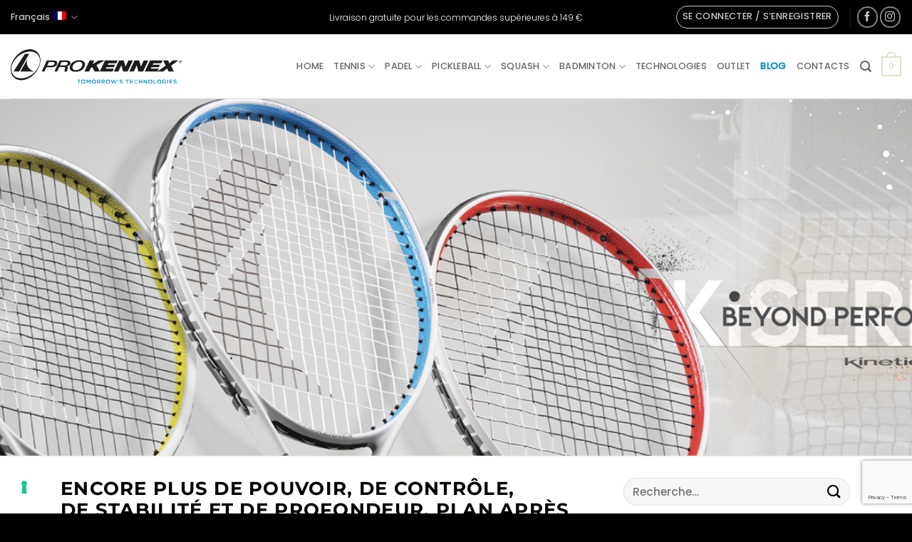

--- FILE ---
content_type: text/html; charset=UTF-8
request_url: https://www.prokennex.eu/fr/le-nouveau-ki-serie/
body_size: 28167
content:
<!DOCTYPE html><html lang="fr-FR" class="loading-site no-js"><head><meta charset="UTF-8" /><link rel="profile" href="http://gmpg.org/xfn/11" /><link rel="pingback" href="https://www.prokennex.eu/xmlrpc.php" /> <script type="text/javascript" class="_iub_cs_skip">var _iub = _iub || {};
				_iub.csConfiguration = _iub.csConfiguration || {};
				_iub.csConfiguration.siteId = "1513681";
				_iub.csConfiguration.cookiePolicyId = "22047313";</script> <script class="_iub_cs_skip" src="https://cs.iubenda.com/sync/1513681.js"></script> <script>(function(html){html.className = html.className.replace(/\bno-js\b/,'js')})(document.documentElement);</script> <meta name='robots' content='index, follow, max-image-preview:large, max-snippet:-1, max-video-preview:-1' /><style>img:is([sizes="auto" i], [sizes^="auto," i]) { contain-intrinsic-size: 3000px 1500px }</style><meta name="viewport" content="width=device-width, initial-scale=1" /><script>window._wca = window._wca || [];</script>  <script data-cfasync="false" data-pagespeed-no-defer>window.dataLayerPYS = window.dataLayerPYS || [];</script> <link media="all" href="https://www.prokennex.eu/wp-content/cache/autoptimize/autoptimize_61d7efa8cc3bcda1cc35f6c20fb27a95.php" rel="stylesheet"><title>Le nouveau Ki série - ProKennex Racchette e Accessori</title><link rel="canonical" href="https://www.prokennex.eu/fr/le-nouveau-ki-serie/" /><meta property="og:locale" content="fr_FR" /><meta property="og:type" content="article" /><meta property="og:title" content="Le nouveau Ki série - ProKennex Racchette e Accessori" /><meta property="og:url" content="https://www.prokennex.eu/fr/le-nouveau-ki-serie/" /><meta property="og:site_name" content="ProKennex Racchette e Accessori" /><meta property="article:modified_time" content="2022-10-10T13:44:31+00:00" /><meta name="twitter:card" content="summary_large_image" /> <script type="application/ld+json" class="yoast-schema-graph">{"@context":"https://schema.org","@graph":[{"@type":"WebPage","@id":"https://www.prokennex.eu/fr/le-nouveau-ki-serie/","url":"https://www.prokennex.eu/fr/le-nouveau-ki-serie/","name":"Le nouveau Ki série - ProKennex Racchette e Accessori","isPartOf":{"@id":"https://www.prokennex.eu/fr/#website"},"datePublished":"2022-04-13T08:32:33+00:00","dateModified":"2022-10-10T13:44:31+00:00","inLanguage":"fr-FR","potentialAction":[{"@type":"ReadAction","target":["https://www.prokennex.eu/fr/le-nouveau-ki-serie/"]}]},{"@type":"WebSite","@id":"https://www.prokennex.eu/fr/#website","url":"https://www.prokennex.eu/fr/","name":"ProKennex Racchette e Accessori","description":"Tomorrow&#039;s Technologies","publisher":{"@id":"https://www.prokennex.eu/fr/#organization"},"potentialAction":[{"@type":"SearchAction","target":{"@type":"EntryPoint","urlTemplate":"https://www.prokennex.eu/fr/?s={search_term_string}"},"query-input":{"@type":"PropertyValueSpecification","valueRequired":true,"valueName":"search_term_string"}}],"inLanguage":"fr-FR"},{"@type":"Organization","@id":"https://www.prokennex.eu/fr/#organization","name":"Pro Kennex s.r.l.","url":"https://www.prokennex.eu/fr/","logo":{"@type":"ImageObject","inLanguage":"fr-FR","@id":"https://www.prokennex.eu/fr/#/schema/logo/image/","url":"https://www.prokennex.eu/wp-content/uploads/2021/09/prokennex-logo.svg","contentUrl":"https://www.prokennex.eu/wp-content/uploads/2021/09/prokennex-logo.svg","width":"1440","height":"1080","caption":"Pro Kennex s.r.l."},"image":{"@id":"https://www.prokennex.eu/fr/#/schema/logo/image/"}}]}</script>  <script type='application/javascript' id='pys-version-script'>console.log('PixelYourSite PRO version 12.3.6');</script> <link rel='dns-prefetch' href='//cdn.iubenda.com' /><link rel='dns-prefetch' href='//stats.wp.com' /><link href='https://www.google.com' rel='preconnect' /><link href='https://www.gstatic.com' rel='preconnect' /><link rel='prefetch' href='https://www.prokennex.eu/wp-content/themes/flatsome/assets/js/flatsome.js?ver=e2eddd6c228105dac048' /><link rel='prefetch' href='https://www.prokennex.eu/wp-content/themes/flatsome/assets/js/chunk.slider.js?ver=3.20.3' /><link rel='prefetch' href='https://www.prokennex.eu/wp-content/themes/flatsome/assets/js/chunk.popups.js?ver=3.20.3' /><link rel='prefetch' href='https://www.prokennex.eu/wp-content/themes/flatsome/assets/js/chunk.tooltips.js?ver=3.20.3' /><link rel='prefetch' href='https://www.prokennex.eu/wp-content/themes/flatsome/assets/js/woocommerce.js?ver=1c9be63d628ff7c3ff4c' /><link rel="alternate" type="application/rss+xml" title="ProKennex Racchette e Accessori &raquo; Flux" href="https://www.prokennex.eu/fr/feed/" /><link rel="alternate" type="application/rss+xml" title="ProKennex Racchette e Accessori &raquo; Flux des commentaires" href="https://www.prokennex.eu/fr/comments/feed/" /><link rel="alternate" type="application/rss+xml" title="ProKennex Racchette e Accessori &raquo; Le nouveau Ki série Flux des commentaires" href="https://www.prokennex.eu/fr/le-nouveau-ki-serie/feed/" /><style id='woocommerce-inline-inline-css' type='text/css'>.woocommerce form .form-row .required { visibility: visible; }</style><style id='wc-pb-checkout-blocks-inline-css' type='text/css'>table.wc-block-cart-items .wc-block-cart-items__row.is-bundle__meta_hidden .wc-block-components-product-details__inclut, .wc-block-components-order-summary-item.is-bundle__meta_hidden .wc-block-components-product-details__inclut { display:none; } table.wc-block-cart-items .wc-block-cart-items__row.is-bundle .wc-block-components-product-details__inclut .wc-block-components-product-details__name, .wc-block-components-order-summary-item.is-bundle .wc-block-components-product-details__inclut .wc-block-components-product-details__name { display:block; margin-bottom: 0.5em } table.wc-block-cart-items .wc-block-cart-items__row.is-bundle .wc-block-components-product-details__inclut:not(:first-of-type) .wc-block-components-product-details__name, .wc-block-components-order-summary-item.is-bundle .wc-block-components-product-details__inclut:not(:first-of-type) .wc-block-components-product-details__name { display:none } table.wc-block-cart-items .wc-block-cart-items__row.is-bundle .wc-block-components-product-details__inclut + li:not( .wc-block-components-product-details__inclut ), .wc-block-components-order-summary-item.is-bundle .wc-block-components-product-details__inclut + li:not( .wc-block-components-product-details__inclut ) { margin-top:0.5em }</style><style id='flatsome-main-inline-css' type='text/css'>@font-face {
				font-family: "fl-icons";
				font-display: block;
				src: url(https://www.prokennex.eu/wp-content/themes/flatsome/assets/css/icons/fl-icons.eot?v=3.20.3);
				src:
					url(https://www.prokennex.eu/wp-content/themes/flatsome/assets/css/icons/fl-icons.eot#iefix?v=3.20.3) format("embedded-opentype"),
					url(https://www.prokennex.eu/wp-content/themes/flatsome/assets/css/icons/fl-icons.woff2?v=3.20.3) format("woff2"),
					url(https://www.prokennex.eu/wp-content/themes/flatsome/assets/css/icons/fl-icons.ttf?v=3.20.3) format("truetype"),
					url(https://www.prokennex.eu/wp-content/themes/flatsome/assets/css/icons/fl-icons.woff?v=3.20.3) format("woff"),
					url(https://www.prokennex.eu/wp-content/themes/flatsome/assets/css/icons/fl-icons.svg?v=3.20.3#fl-icons) format("svg");
			}</style> <script type="text/javascript">window._nslDOMReady = (function () {
                const executedCallbacks = new Set();
            
                return function (callback) {
                    /**
                    * Third parties might dispatch DOMContentLoaded events, so we need to ensure that we only run our callback once!
                    */
                    if (executedCallbacks.has(callback)) return;
            
                    const wrappedCallback = function () {
                        if (executedCallbacks.has(callback)) return;
                        executedCallbacks.add(callback);
                        callback();
                    };
            
                    if (document.readyState === "complete" || document.readyState === "interactive") {
                        wrappedCallback();
                    } else {
                        document.addEventListener("DOMContentLoaded", wrappedCallback);
                    }
                };
            })();</script><script type="text/javascript" id="jquery-core-js-extra">var pysTikTokRest = {"restApiUrl":"https:\/\/www.prokennex.eu\/fr\/wp-json\/pys-tiktok\/v1\/event","debug":""};
var pysFacebookRest = {"restApiUrl":"https:\/\/www.prokennex.eu\/fr\/wp-json\/pys-facebook\/v1\/event","debug":""};</script> <script type="text/javascript" src="https://www.prokennex.eu/wp-includes/js/jquery/jquery.min.js" id="jquery-core-js"></script> <script  type="text/javascript" class=" _iub_cs_skip" type="text/javascript" id="iubenda-head-inline-scripts-0">var _iub = _iub || [];
_iub.csConfiguration = {"countryDetection":true,"enableFadp":true,"enableLgpd":true,"enableUspr":true,"floatingPreferencesButtonDisplay":"bottom-left","lgpdAppliesGlobally":false,"perPurposeConsent":true,"siteId":1513681,"whitelabel":false,"cookiePolicyId":22047313,"lang":"fr", "banner":{ "acceptButtonDisplay":true,"closeButtonDisplay":false,"customizeButtonDisplay":true,"explicitWithdrawal":true,"listPurposes":true,"ownerName":"www.prokennex.eu","position":"float-bottom-center","rejectButtonDisplay":true,"showPurposesToggles":true,"showTotalNumberOfProviders":true }};</script> <script  type="text/javascript" class=" _iub_cs_skip" type="text/javascript" src="//cdn.iubenda.com/cs/gpp/stub.js" id="iubenda-head-scripts-1-js"></script> <script  type="text/javascript" charset="UTF-8" async="" class=" _iub_cs_skip" type="text/javascript" src="//cdn.iubenda.com/cs/iubenda_cs.js" id="iubenda-head-scripts-2-js"></script> <script type="text/javascript" id="my-ajax-script-js-extra">var myAjaxObject = {"ajaxUrl":"https:\/\/www.prokennex.eu\/wp-admin\/admin-ajax.php","nonce":"02dbb62a6c"};</script> <script type="text/javascript" id="wc-add-to-cart-js-extra">var wc_add_to_cart_params = {"ajax_url":"\/wp-admin\/admin-ajax.php?lang=fr","wc_ajax_url":"\/fr\/?wc-ajax=%%endpoint%%","i18n_view_cart":"Voir le panier","cart_url":"https:\/\/www.prokennex.eu\/fr\/cart\/","is_cart":"","cart_redirect_after_add":"no"};</script> <script type="text/javascript" id="wt-smart-coupon-for-woo-js-extra">var WTSmartCouponOBJ = {"ajaxurl":"https:\/\/www.prokennex.eu\/wp-admin\/admin-ajax.php","wc_ajax_url":"https:\/\/www.prokennex.eu\/fr\/?wc-ajax=","nonces":{"public":"d8b92935ba","apply_coupon":"0371ae7cff"},"labels":{"please_wait":"Veuillez patienter...","choose_variation":"Veuillez choisir une variation","error":"Erreur !!!"},"shipping_method":[],"payment_method":"","is_cart":""};</script> <script type="text/javascript" src="https://stats.wp.com/s-202603.js" id="woocommerce-analytics-js" defer="defer" data-wp-strategy="defer"></script> <script type="text/javascript" id="pys-js-extra">var pysOptions = {"staticEvents":{"facebook":{"init_event":[{"delay":0,"type":"static","ajaxFire":false,"name":"PageView","eventID":"21b7de3a-ead6-423c-81cb-96dd44f50821","pixelIds":["467884933755376"],"params":{"page_title":"Le nouveau Ki s\u00e9rie","post_type":"page","post_id":10701,"plugin":"PixelYourSite","event_url":"www.prokennex.eu\/fr\/le-nouveau-ki-serie\/","user_role":"guest"},"e_id":"init_event","ids":[],"hasTimeWindow":false,"timeWindow":0,"woo_order":"","edd_order":""}]},"google_ads":{"init_event":[{"delay":0,"type":"static","conversion_ids":["AW-17548181128"],"name":"page_view","eventID":"21b7de3a-ead6-423c-81cb-96dd44f50821","params":{"items":[{"id":10701,"google_business_vertical":"custom"}],"page_title":"Le nouveau Ki s\u00e9rie","post_type":"page","post_id":10701,"plugin":"PixelYourSite","event_url":"www.prokennex.eu\/fr\/le-nouveau-ki-serie\/","user_role":"guest"},"e_id":"init_event","ids":[],"hasTimeWindow":false,"timeWindow":0,"woo_order":"","edd_order":""}]}},"dynamicEvents":{"automatic_event_internal_link":{"facebook":{"delay":0,"type":"dyn","name":"InternalClick","eventID":"b66dddd8-4a89-463d-befc-cabae2d0a6fb","pixelIds":["467884933755376"],"params":{"page_title":"Le nouveau Ki s\u00e9rie","post_type":"page","post_id":10701,"plugin":"PixelYourSite","event_url":"www.prokennex.eu\/fr\/le-nouveau-ki-serie\/","user_role":"guest"},"e_id":"automatic_event_internal_link","ids":[],"hasTimeWindow":false,"timeWindow":0,"woo_order":"","edd_order":""},"ga":{"delay":0,"type":"dyn","name":"InternalClick","unify":true,"trackingIds":["G-TJYRVDE3DN","AW-17548181128"],"eventID":"b66dddd8-4a89-463d-befc-cabae2d0a6fb","params":{"page_title":"Le nouveau Ki s\u00e9rie","post_type":"page","post_id":10701,"plugin":"PixelYourSite","event_url":"www.prokennex.eu\/fr\/le-nouveau-ki-serie\/","user_role":"guest"},"e_id":"automatic_event_internal_link","ids":[],"hasTimeWindow":false,"timeWindow":0,"woo_order":"","edd_order":""},"google_ads":{"delay":0,"type":"dyn","name":"InternalClick","conversion_ids":["AW-17548181128"],"ids":["AW-17548181128"],"eventID":"b66dddd8-4a89-463d-befc-cabae2d0a6fb","params":{"page_title":"Le nouveau Ki s\u00e9rie","post_type":"page","post_id":10701,"plugin":"PixelYourSite","event_url":"www.prokennex.eu\/fr\/le-nouveau-ki-serie\/","user_role":"guest"},"e_id":"automatic_event_internal_link","hasTimeWindow":false,"timeWindow":0,"woo_order":"","edd_order":""}},"automatic_event_outbound_link":{"facebook":{"delay":0,"type":"dyn","name":"OutboundClick","eventID":"bc799e07-c278-4fbb-9a50-6b8321e78322","pixelIds":["467884933755376"],"params":{"page_title":"Le nouveau Ki s\u00e9rie","post_type":"page","post_id":10701,"plugin":"PixelYourSite","event_url":"www.prokennex.eu\/fr\/le-nouveau-ki-serie\/","user_role":"guest"},"e_id":"automatic_event_outbound_link","ids":[],"hasTimeWindow":false,"timeWindow":0,"woo_order":"","edd_order":""},"ga":{"delay":0,"type":"dyn","name":"OutboundClick","unify":true,"trackingIds":["G-TJYRVDE3DN","AW-17548181128"],"eventID":"bc799e07-c278-4fbb-9a50-6b8321e78322","params":{"page_title":"Le nouveau Ki s\u00e9rie","post_type":"page","post_id":10701,"plugin":"PixelYourSite","event_url":"www.prokennex.eu\/fr\/le-nouveau-ki-serie\/","user_role":"guest"},"e_id":"automatic_event_outbound_link","ids":[],"hasTimeWindow":false,"timeWindow":0,"woo_order":"","edd_order":""},"google_ads":{"delay":0,"type":"dyn","name":"OutboundClick","conversion_ids":["AW-17548181128"],"ids":["AW-17548181128"],"eventID":"bc799e07-c278-4fbb-9a50-6b8321e78322","params":{"page_title":"Le nouveau Ki s\u00e9rie","post_type":"page","post_id":10701,"plugin":"PixelYourSite","event_url":"www.prokennex.eu\/fr\/le-nouveau-ki-serie\/","user_role":"guest"},"e_id":"automatic_event_outbound_link","hasTimeWindow":false,"timeWindow":0,"woo_order":"","edd_order":""}},"automatic_event_video":{"facebook":{"delay":0,"type":"dyn","name":"WatchVideo","eventID":"192cf872-694f-4d1e-8ecd-74bdaaa153c2","pixelIds":["467884933755376"],"params":{"page_title":"Le nouveau Ki s\u00e9rie","post_type":"page","post_id":10701,"plugin":"PixelYourSite","event_url":"www.prokennex.eu\/fr\/le-nouveau-ki-serie\/","user_role":"guest"},"e_id":"automatic_event_video","ids":[],"hasTimeWindow":false,"timeWindow":0,"woo_order":"","edd_order":""},"ga":{"delay":0,"type":"dyn","name":"WatchVideo","unify":true,"trackingIds":["G-TJYRVDE3DN","AW-17548181128"],"youtube_disabled":false,"eventID":"192cf872-694f-4d1e-8ecd-74bdaaa153c2","params":{"page_title":"Le nouveau Ki s\u00e9rie","post_type":"page","post_id":10701,"plugin":"PixelYourSite","event_url":"www.prokennex.eu\/fr\/le-nouveau-ki-serie\/","user_role":"guest"},"e_id":"automatic_event_video","ids":[],"hasTimeWindow":false,"timeWindow":0,"woo_order":"","edd_order":""},"google_ads":{"delay":0,"type":"dyn","name":"WatchVideo","conversion_ids":["AW-17548181128"],"ids":["AW-17548181128"],"eventID":"192cf872-694f-4d1e-8ecd-74bdaaa153c2","params":{"page_title":"Le nouveau Ki s\u00e9rie","post_type":"page","post_id":10701,"plugin":"PixelYourSite","event_url":"www.prokennex.eu\/fr\/le-nouveau-ki-serie\/","user_role":"guest"},"e_id":"automatic_event_video","hasTimeWindow":false,"timeWindow":0,"woo_order":"","edd_order":""}},"automatic_event_tel_link":{"facebook":{"delay":0,"type":"dyn","name":"TelClick","eventID":"f679ee17-b8c1-49e5-9005-570c76450790","pixelIds":["467884933755376"],"params":{"page_title":"Le nouveau Ki s\u00e9rie","post_type":"page","post_id":10701,"plugin":"PixelYourSite","event_url":"www.prokennex.eu\/fr\/le-nouveau-ki-serie\/","user_role":"guest"},"e_id":"automatic_event_tel_link","ids":[],"hasTimeWindow":false,"timeWindow":0,"woo_order":"","edd_order":""},"ga":{"delay":0,"type":"dyn","name":"TelClick","unify":true,"trackingIds":["G-TJYRVDE3DN","AW-17548181128"],"eventID":"f679ee17-b8c1-49e5-9005-570c76450790","params":{"page_title":"Le nouveau Ki s\u00e9rie","post_type":"page","post_id":10701,"plugin":"PixelYourSite","event_url":"www.prokennex.eu\/fr\/le-nouveau-ki-serie\/","user_role":"guest"},"e_id":"automatic_event_tel_link","ids":[],"hasTimeWindow":false,"timeWindow":0,"woo_order":"","edd_order":""},"google_ads":{"delay":0,"type":"dyn","name":"TelClick","conversion_ids":["AW-17548181128"],"ids":["AW-17548181128"],"eventID":"f679ee17-b8c1-49e5-9005-570c76450790","params":{"page_title":"Le nouveau Ki s\u00e9rie","post_type":"page","post_id":10701,"plugin":"PixelYourSite","event_url":"www.prokennex.eu\/fr\/le-nouveau-ki-serie\/","user_role":"guest"},"e_id":"automatic_event_tel_link","hasTimeWindow":false,"timeWindow":0,"woo_order":"","edd_order":""}},"automatic_event_email_link":{"facebook":{"delay":0,"type":"dyn","name":"EmailClick","eventID":"bd0ce2f0-2aef-462a-ba19-f67d9cf92188","pixelIds":["467884933755376"],"params":{"page_title":"Le nouveau Ki s\u00e9rie","post_type":"page","post_id":10701,"plugin":"PixelYourSite","event_url":"www.prokennex.eu\/fr\/le-nouveau-ki-serie\/","user_role":"guest"},"e_id":"automatic_event_email_link","ids":[],"hasTimeWindow":false,"timeWindow":0,"woo_order":"","edd_order":""},"ga":{"delay":0,"type":"dyn","name":"EmailClick","unify":true,"trackingIds":["G-TJYRVDE3DN","AW-17548181128"],"eventID":"bd0ce2f0-2aef-462a-ba19-f67d9cf92188","params":{"page_title":"Le nouveau Ki s\u00e9rie","post_type":"page","post_id":10701,"plugin":"PixelYourSite","event_url":"www.prokennex.eu\/fr\/le-nouveau-ki-serie\/","user_role":"guest"},"e_id":"automatic_event_email_link","ids":[],"hasTimeWindow":false,"timeWindow":0,"woo_order":"","edd_order":""},"google_ads":{"delay":0,"type":"dyn","name":"EmailClick","conversion_ids":["AW-17548181128"],"ids":["AW-17548181128"],"eventID":"bd0ce2f0-2aef-462a-ba19-f67d9cf92188","params":{"page_title":"Le nouveau Ki s\u00e9rie","post_type":"page","post_id":10701,"plugin":"PixelYourSite","event_url":"www.prokennex.eu\/fr\/le-nouveau-ki-serie\/","user_role":"guest"},"e_id":"automatic_event_email_link","hasTimeWindow":false,"timeWindow":0,"woo_order":"","edd_order":""}},"automatic_event_form":{"facebook":{"delay":0,"type":"dyn","name":"Form","eventID":"fc861abf-cb9d-4745-8c13-66edbdd9a6b9","pixelIds":["467884933755376"],"params":{"page_title":"Le nouveau Ki s\u00e9rie","post_type":"page","post_id":10701,"plugin":"PixelYourSite","event_url":"www.prokennex.eu\/fr\/le-nouveau-ki-serie\/","user_role":"guest"},"e_id":"automatic_event_form","ids":[],"hasTimeWindow":false,"timeWindow":0,"woo_order":"","edd_order":""},"ga":{"delay":0,"type":"dyn","name":"Form","unify":true,"trackingIds":["G-TJYRVDE3DN","AW-17548181128"],"eventID":"fc861abf-cb9d-4745-8c13-66edbdd9a6b9","params":{"page_title":"Le nouveau Ki s\u00e9rie","post_type":"page","post_id":10701,"plugin":"PixelYourSite","event_url":"www.prokennex.eu\/fr\/le-nouveau-ki-serie\/","user_role":"guest"},"e_id":"automatic_event_form","ids":[],"hasTimeWindow":false,"timeWindow":0,"woo_order":"","edd_order":""},"google_ads":{"delay":0,"type":"dyn","name":"Form","conversion_ids":["AW-17548181128"],"ids":["AW-17548181128"],"eventID":"fc861abf-cb9d-4745-8c13-66edbdd9a6b9","params":{"page_title":"Le nouveau Ki s\u00e9rie","post_type":"page","post_id":10701,"plugin":"PixelYourSite","event_url":"www.prokennex.eu\/fr\/le-nouveau-ki-serie\/","user_role":"guest"},"e_id":"automatic_event_form","hasTimeWindow":false,"timeWindow":0,"woo_order":"","edd_order":""}},"automatic_event_download":{"facebook":{"delay":0,"type":"dyn","name":"Download","extensions":["","doc","exe","js","pdf","ppt","tgz","zip","xls"],"eventID":"f507b1c7-1f8f-4f8b-80d1-819b049ad8e6","pixelIds":["467884933755376"],"params":{"page_title":"Le nouveau Ki s\u00e9rie","post_type":"page","post_id":10701,"plugin":"PixelYourSite","event_url":"www.prokennex.eu\/fr\/le-nouveau-ki-serie\/","user_role":"guest"},"e_id":"automatic_event_download","ids":[],"hasTimeWindow":false,"timeWindow":0,"woo_order":"","edd_order":""},"ga":{"delay":0,"type":"dyn","name":"Download","extensions":["","doc","exe","js","pdf","ppt","tgz","zip","xls"],"unify":true,"trackingIds":["G-TJYRVDE3DN","AW-17548181128"],"eventID":"f507b1c7-1f8f-4f8b-80d1-819b049ad8e6","params":{"page_title":"Le nouveau Ki s\u00e9rie","post_type":"page","post_id":10701,"plugin":"PixelYourSite","event_url":"www.prokennex.eu\/fr\/le-nouveau-ki-serie\/","user_role":"guest"},"e_id":"automatic_event_download","ids":[],"hasTimeWindow":false,"timeWindow":0,"woo_order":"","edd_order":""},"google_ads":{"delay":0,"type":"dyn","name":"Download","extensions":["","doc","exe","js","pdf","ppt","tgz","zip","xls"],"conversion_ids":["AW-17548181128"],"ids":["AW-17548181128"],"eventID":"f507b1c7-1f8f-4f8b-80d1-819b049ad8e6","params":{"page_title":"Le nouveau Ki s\u00e9rie","post_type":"page","post_id":10701,"plugin":"PixelYourSite","event_url":"www.prokennex.eu\/fr\/le-nouveau-ki-serie\/","user_role":"guest"},"e_id":"automatic_event_download","hasTimeWindow":false,"timeWindow":0,"woo_order":"","edd_order":""}},"automatic_event_comment":{"facebook":{"delay":0,"type":"dyn","name":"Comment","eventID":"d361e9b7-8ae5-4071-953c-d357b2cc5d05","pixelIds":["467884933755376"],"params":{"page_title":"Le nouveau Ki s\u00e9rie","post_type":"page","post_id":10701,"plugin":"PixelYourSite","event_url":"www.prokennex.eu\/fr\/le-nouveau-ki-serie\/","user_role":"guest"},"e_id":"automatic_event_comment","ids":[],"hasTimeWindow":false,"timeWindow":0,"woo_order":"","edd_order":""},"ga":{"delay":0,"type":"dyn","name":"Comment","unify":true,"trackingIds":["G-TJYRVDE3DN","AW-17548181128"],"eventID":"d361e9b7-8ae5-4071-953c-d357b2cc5d05","params":{"page_title":"Le nouveau Ki s\u00e9rie","post_type":"page","post_id":10701,"plugin":"PixelYourSite","event_url":"www.prokennex.eu\/fr\/le-nouveau-ki-serie\/","user_role":"guest"},"e_id":"automatic_event_comment","ids":[],"hasTimeWindow":false,"timeWindow":0,"woo_order":"","edd_order":""},"google_ads":{"delay":0,"type":"dyn","name":"Comment","conversion_ids":["AW-17548181128"],"ids":["AW-17548181128"],"eventID":"d361e9b7-8ae5-4071-953c-d357b2cc5d05","params":{"page_title":"Le nouveau Ki s\u00e9rie","post_type":"page","post_id":10701,"plugin":"PixelYourSite","event_url":"www.prokennex.eu\/fr\/le-nouveau-ki-serie\/","user_role":"guest"},"e_id":"automatic_event_comment","hasTimeWindow":false,"timeWindow":0,"woo_order":"","edd_order":""}},"automatic_event_adsense":{"facebook":{"delay":0,"type":"dyn","name":"AdSense","eventID":"ea2e22f4-8c57-4db3-82f8-6bfab2f6f307","pixelIds":["467884933755376"],"params":{"page_title":"Le nouveau Ki s\u00e9rie","post_type":"page","post_id":10701,"plugin":"PixelYourSite","event_url":"www.prokennex.eu\/fr\/le-nouveau-ki-serie\/","user_role":"guest"},"e_id":"automatic_event_adsense","ids":[],"hasTimeWindow":false,"timeWindow":0,"woo_order":"","edd_order":""},"ga":{"delay":0,"type":"dyn","name":"AdSense","unify":true,"trackingIds":["G-TJYRVDE3DN","AW-17548181128"],"eventID":"ea2e22f4-8c57-4db3-82f8-6bfab2f6f307","params":{"page_title":"Le nouveau Ki s\u00e9rie","post_type":"page","post_id":10701,"plugin":"PixelYourSite","event_url":"www.prokennex.eu\/fr\/le-nouveau-ki-serie\/","user_role":"guest"},"e_id":"automatic_event_adsense","ids":[],"hasTimeWindow":false,"timeWindow":0,"woo_order":"","edd_order":""},"google_ads":{"delay":0,"type":"dyn","name":"AdSense","conversion_ids":["AW-17548181128"],"ids":["AW-17548181128"],"eventID":"ea2e22f4-8c57-4db3-82f8-6bfab2f6f307","params":{"page_title":"Le nouveau Ki s\u00e9rie","post_type":"page","post_id":10701,"plugin":"PixelYourSite","event_url":"www.prokennex.eu\/fr\/le-nouveau-ki-serie\/","user_role":"guest"},"e_id":"automatic_event_adsense","hasTimeWindow":false,"timeWindow":0,"woo_order":"","edd_order":""}}},"triggerEvents":[],"triggerEventTypes":[],"facebook":{"pixelIds":["467884933755376"],"advancedMatchingEnabled":true,"advancedMatching":{"external_id":"49ddeaf49ab83114f79833ac1548244cd93f573cec80c4b9aa86350427779a39"},"removeMetadata":false,"wooVariableAsSimple":false,"serverApiEnabled":true,"wooCRSendFromServer":false,"send_external_id":true,"enabled_medical":false,"do_not_track_medical_param":["event_url","post_title","page_title","landing_page","content_name","categories","category_name","tags"],"meta_ldu":false},"ga":{"trackingIds":["G-TJYRVDE3DN"],"retargetingLogic":"ecomm","crossDomainEnabled":false,"crossDomainAcceptIncoming":false,"crossDomainDomains":[],"wooVariableAsSimple":true,"isDebugEnabled":[],"serverContainerUrls":{"G-TJYRVDE3DN":{"enable_server_container":"","server_container_url":"","transport_url":""}},"additionalConfig":{"G-TJYRVDE3DN":{"first_party_collection":true}},"disableAdvertisingFeatures":false,"disableAdvertisingPersonalization":false,"url_passthrough":true,"url_passthrough_filter":true,"custom_page_view_event":false},"google_ads":{"conversion_ids":["AW-17548181128"],"enhanced_conversion":[],"woo_purchase_conversion_track":"current_event","woo_initiate_checkout_conversion_track":"current_event","woo_add_to_cart_conversion_track":"current_event","woo_view_content_conversion_track":"current_event","woo_view_category_conversion_track":"current_event","edd_purchase_conversion_track":"current_event","edd_initiate_checkout_conversion_track":"current_event","edd_add_to_cart_conversion_track":"current_event","edd_view_content_conversion_track":"current_event","edd_view_category_conversion_track":"current_event","wooVariableAsSimple":true,"crossDomainEnabled":false,"crossDomainAcceptIncoming":false,"crossDomainDomains":[]},"debug":"","siteUrl":"https:\/\/www.prokennex.eu","ajaxUrl":"https:\/\/www.prokennex.eu\/wp-admin\/admin-ajax.php","ajax_event":"b5785b17f3","trackUTMs":"1","trackTrafficSource":"1","user_id":"0","enable_lading_page_param":"1","cookie_duration":"7","enable_event_day_param":"1","enable_event_month_param":"1","enable_event_time_param":"1","enable_remove_target_url_param":"1","enable_remove_download_url_param":"1","visit_data_model":"first_visit","last_visit_duration":"60","enable_auto_save_advance_matching":"1","enable_success_send_form":"","enable_automatic_events":"1","enable_event_video":"1","ajaxForServerEvent":"1","ajaxForServerStaticEvent":"1","useSendBeacon":"1","send_external_id":"1","external_id_expire":"180","track_cookie_for_subdomains":"1","google_consent_mode":"1","data_persistency":"keep_data","advance_matching_form":{"enable_advance_matching_forms":true,"advance_matching_fn_names":["","first_name","first-name","first name","name","your-name"],"advance_matching_ln_names":["","last_name","last-name","last name"],"advance_matching_tel_names":["","phone","tel","your-phone"],"advance_matching_em_names":[]},"advance_matching_url":{"enable_advance_matching_url":true,"advance_matching_fn_names":[],"advance_matching_ln_names":[],"advance_matching_tel_names":[],"advance_matching_em_names":[]},"track_dynamic_fields":[],"gdpr":{"ajax_enabled":false,"all_disabled_by_api":false,"facebook_disabled_by_api":false,"tiktok_disabled_by_api":false,"analytics_disabled_by_api":false,"google_ads_disabled_by_api":false,"pinterest_disabled_by_api":false,"bing_disabled_by_api":false,"reddit_disabled_by_api":false,"externalID_disabled_by_api":false,"facebook_prior_consent_enabled":true,"tiktok_prior_consent_enabled":true,"analytics_prior_consent_enabled":true,"google_ads_prior_consent_enabled":true,"pinterest_prior_consent_enabled":true,"bing_prior_consent_enabled":true,"cookiebot_integration_enabled":false,"cookiebot_facebook_consent_category":"marketing","cookiebot_tiktok_consent_category":"marketing","cookiebot_analytics_consent_category":"statistics","cookiebot_google_ads_consent_category":"marketing","cookiebot_pinterest_consent_category":"marketing","cookiebot_bing_consent_category":"marketing","cookie_notice_integration_enabled":false,"cookie_law_info_integration_enabled":false,"real_cookie_banner_integration_enabled":false,"consent_magic_integration_enabled":false,"analytics_storage":{"enabled":true,"value":"granted","filter":false},"ad_storage":{"enabled":true,"value":"granted","filter":false},"ad_user_data":{"enabled":true,"value":"granted","filter":false},"ad_personalization":{"enabled":true,"value":"granted","filter":false}},"cookie":{"disabled_all_cookie":false,"disabled_start_session_cookie":false,"disabled_advanced_form_data_cookie":false,"disabled_landing_page_cookie":false,"disabled_first_visit_cookie":false,"disabled_trafficsource_cookie":false,"disabled_utmTerms_cookie":false,"disabled_utmId_cookie":false,"disabled_google_alternative_id":false},"tracking_analytics":{"TrafficSource":"","TrafficLanding":"https:\/\/www.prokennex.eu\/fr\/le-nouveau-ki-serie\/","TrafficUtms":[],"TrafficUtmsId":[],"userDataEnable":true,"userData":{"emails":[],"phones":[],"addresses":[]},"use_encoding_provided_data":true,"use_multiple_provided_data":true},"GATags":{"ga_datalayer_type":"default","ga_datalayer_name":"dataLayerPYS","gclid_alternative_enabled":false,"gclid_alternative_param":""},"automatic":{"enable_youtube":true,"enable_vimeo":true,"enable_video":true},"woo":{"enabled":true,"enabled_save_data_to_orders":true,"addToCartOnButtonEnabled":true,"addToCartOnButtonValueEnabled":true,"addToCartOnButtonValueOption":"price","woo_purchase_on_transaction":true,"woo_view_content_variation_is_selected":true,"singleProductId":null,"affiliateEnabled":false,"removeFromCartSelector":"form.woocommerce-cart-form .remove","addToCartCatchMethod":"add_cart_hook","is_order_received_page":false,"containOrderId":false,"affiliateEventName":"Lead"},"edd":{"enabled":false},"cache_bypass":"1768568997"};</script> <link rel="https://api.w.org/" href="https://www.prokennex.eu/fr/wp-json/" /><link rel="alternate" title="JSON" type="application/json" href="https://www.prokennex.eu/fr/wp-json/wp/v2/pages/10701" /><link rel="EditURI" type="application/rsd+xml" title="RSD" href="https://www.prokennex.eu/xmlrpc.php?rsd" /><link rel='shortlink' href='https://www.prokennex.eu/fr/?p=10701' /><link rel="alternate" title="oEmbed (JSON)" type="application/json+oembed" href="https://www.prokennex.eu/fr/wp-json/oembed/1.0/embed?url=https%3A%2F%2Fwww.prokennex.eu%2Ffr%2Fle-nouveau-ki-serie%2F" /><link rel="alternate" title="oEmbed (XML)" type="text/xml+oembed" href="https://www.prokennex.eu/fr/wp-json/oembed/1.0/embed?url=https%3A%2F%2Fwww.prokennex.eu%2Ffr%2Fle-nouveau-ki-serie%2F&#038;format=xml" /><meta name="generator" content="WPML ver:4.8.6 stt:1,4,3,27,2;" /><style>img#wpstats{display:none}</style><meta name="google-site-verification" content="GHDAdYJa7oAaI3enJSnQa4Hn-HCX9litSpY7sj8glTM" /> <noscript><style>.woocommerce-product-gallery{ opacity: 1 !important; }</style></noscript><link rel="icon" href="https://www.prokennex.eu/wp-content/uploads/2021/04/cropped-favicon-prokennex-32x32.png" sizes="32x32" /><link rel="icon" href="https://www.prokennex.eu/wp-content/uploads/2021/04/cropped-favicon-prokennex-192x192.png" sizes="192x192" /><link rel="apple-touch-icon" href="https://www.prokennex.eu/wp-content/uploads/2021/04/cropped-favicon-prokennex-180x180.png" /><meta name="msapplication-TileImage" content="https://www.prokennex.eu/wp-content/uploads/2021/04/cropped-favicon-prokennex-270x270.png" /><style id="custom-css" type="text/css">:root {--primary-color: #e1dfca;--fs-color-primary: #e1dfca;--fs-color-secondary: #ed6229;--fs-color-success: #627D47;--fs-color-alert: #b20000;--fs-color-base: #000000;--fs-experimental-link-color: #000000;--fs-experimental-link-color-hover: #e1dfca;}.tooltipster-base {--tooltip-color: #fff;--tooltip-bg-color: #000;}.off-canvas-right .mfp-content, .off-canvas-left .mfp-content {--drawer-width: 300px;}.off-canvas .mfp-content.off-canvas-cart {--drawer-width: 360px;}.container-width, .full-width .ubermenu-nav, .container, .row{max-width: 1140px}.row.row-collapse{max-width: 1110px}.row.row-small{max-width: 1132.5px}.row.row-large{max-width: 1170px}.header-main{height: 90px}#logo img{max-height: 90px}#logo{width:240px;}.header-top{min-height: 48px}.transparent .header-main{height: 90px}.transparent #logo img{max-height: 90px}.has-transparent + .page-title:first-of-type,.has-transparent + #main > .page-title,.has-transparent + #main > div > .page-title,.has-transparent + #main .page-header-wrapper:first-of-type .page-title{padding-top: 120px;}.header.show-on-scroll,.stuck .header-main{height:70px!important}.stuck #logo img{max-height: 70px!important}.search-form{ width: 69%;}.header-bottom {background-color: #f1f1f1}.top-bar-nav > li > a{line-height: 16px }.header-main .nav > li > a{line-height: 16px }.stuck .header-main .nav > li > a{line-height: 50px }@media (max-width: 549px) {.header-main{height: 70px}#logo img{max-height: 70px}}.nav-dropdown{border-radius:5px}.nav-dropdown{font-size:100%}.header-top{background-color:#000000!important;}h1,h2,h3,h4,h5,h6,.heading-font{color: #000000;}body{font-size: 100%;}@media screen and (max-width: 549px){body{font-size: 100%;}}body{font-family: Poppins, sans-serif;}body {font-weight: 300;font-style: normal;}.nav > li > a {font-family: Poppins, sans-serif;}.mobile-sidebar-levels-2 .nav > li > ul > li > a {font-family: Poppins, sans-serif;}.nav > li > a,.mobile-sidebar-levels-2 .nav > li > ul > li > a {font-weight: 500;font-style: normal;}h1,h2,h3,h4,h5,h6,.heading-font, .off-canvas-center .nav-sidebar.nav-vertical > li > a{font-family: Montserrat, sans-serif;}h1,h2,h3,h4,h5,h6,.heading-font,.banner h1,.banner h2 {font-weight: 700;font-style: normal;}.alt-font{font-family: Poppins, sans-serif;}.alt-font {font-weight: 300!important;font-style: normal!important;}.shop-page-title.featured-title .title-overlay{background-color: rgba(0,0,0,0);}.current .breadcrumb-step, [data-icon-label]:after, .button#place_order,.button.checkout,.checkout-button,.single_add_to_cart_button.button, .sticky-add-to-cart-select-options-button{background-color: #000000!important }.has-equal-box-heights .box-image {padding-top: 100%;}.badge-inner.on-sale{background-color: #ff0000}.badge-inner.new-bubble-auto{background-color: #1c8dcb}.star-rating span:before,.star-rating:before, .woocommerce-page .star-rating:before, .stars a:hover:after, .stars a.active:after{color: #d4a344}.price del, .product_list_widget del, del .woocommerce-Price-amount { color: #000000; }ins .woocommerce-Price-amount { color: #ff0000; }.shop-page-title.featured-title .title-bg{background-image: url(https://www.prokennex.eu/wp-content/uploads/2021/07/tennis-prokennex-header.jpg);}@media screen and (min-width: 550px){.products .box-vertical .box-image{min-width: 300px!important;width: 300px!important;}}.footer-1{background-color: #333333}.footer-2{background-color: #ffffff}.absolute-footer, html{background-color: #000000}button[name='update_cart'] { display: none; }.nav-vertical-fly-out > li + li {border-top-width: 1px; border-top-style: solid;}/* Custom CSS */.menu-item-12868 > a,.menu-item-12875 > a,.menu-item-13319 > a,.menu-item-13320 > a, .menu-item-13318 > a {color: #008BCE !important;font-weight: bold !important;}.txt-centro{ text-align:center; }.rajdhani-regular {font-family: "rajdhani-regular", sans-serif;}.rajdhani-bold {font-family: "rajdhani-bold", sans-serif;}.bg-section-1{background:url("https://www.prokennex.eu/wp-content/uploads/2024/08/landing-ba-bg1.jpg") top right no-repeat;background-position: top right;background-size: cover;}.bg-section-2{background:url("https://www.prokennex.eu/wp-content/uploads/2024/09/landing-ba-bg2.jpg") top right no-repeat;background-position: top right;background-size: cover;}.ba-name{font-size:3em;color:#5a5a5a;vertical-align:text-top;line-height:0.8;margin-bottom:0;margin-left:-3px;}.ba-peso{position:relative;color:#FFFFFF;font-size:0.5em;vertical-align:text-top;top:0.5em;}.ba-button{background-color:#ef0008 !important;}.tab-ba tr:first-child td{padding-top:10px;border-top:1px solid #876e4e;}.tab-ba td{padding-top:0;padding-bottom:0;border:none;border-left:1px solid #876e4e;}.col-sx{width:auto;text-align:right;color:#FFFFFF;}.col-dx{width:60%;text-align:left;color:#CCCCCC;}.pos-relative{ position:relative; }.pos-abs-bottom{ position:absolute; bottom:0; }.bg-ads{background-image:url("https://www.prokennex.eu/wp-content/uploads/2024/08/landing-ba-active-damping-system.jpg");background-position: center;background-repeat: no-repeat;background-size: contain;}.bg-ats{background:url("https://www.prokennex.eu/wp-content/uploads/2024/08/landing-ba-kinetic-system-capsule.jpg") right center no-repeat;background-size: contain;}.lampeggio{animation: blink linear 50ms infinite;}.sfocatura{animation: blur linear 2s infinite;}.move-x{animation: jump linear 3s infinite;}@keyframes blink{0%{ opacity:1 }50%{ opacity:0.5 }100%{ opacity:1 }}@keyframes blur{0%{ filter:blur(0) }90%{ filter:blur(0) }95%{ filter:blur(3px) }100%{ filter:blur(0) }}@keyframes jump{0%{ transform:translateX(0) }95%{ transform:translateX(0) }96%{ transform:translateX(10px) }98%{ transform:translateX(-5px) }100%{ transform:translateX(0) }}.bt-nero{background-color: #000000 !important;}.head-cont-flex{display: flex;flex-wrap: nowrap;align-items: flex-end !important;text-align: center;}.invisibile{display:none;margin:0;padding:0;height:0;}.pattern-q{background: linear-gradient(180deg, rgba(15, 23, 28, 1) 0%, rgba(9, 12, 15, 1) 100%), url("https://www.prokennex.eu/wp-content/uploads/2025/09/pattern-q2-1.png");background-repeat: no-repeat, repeat;background-size: auto, 44px auto;background-position: center;background-blend-mode: screen;}.sfondo-q5-landing{background: url("https://www.prokennex.eu/wp-content/uploads/2025/09/sfondo-q5.png"), #000;background-repeat: no-repeat;background-size: 100% auto;}.sfondo-q20-landing{background: url("https://www.prokennex.eu/wp-content/uploads/2025/09/sfondo-q20.png"), #000;background-repeat: no-repeat;background-size: 100% auto;}.pulsanti-q{display:inline-block;background-size:auto 100%;padding:0 100px 0 20px;font-size:1.2rem;font-weight:bold;color:#000;}.pulsanti-q:hover{color:#000 !important;}.pulsanti-q.giallo{background:url('https://www.prokennex.eu/wp-content/uploads/2025/09/punta-pulsante-q5-1.jpg') no-repeat right;background-color:#e7ff00; }.pulsanti-q.verde{background:url('https://www.prokennex.eu/wp-content/uploads/2025/09/punta-pulsante-q20-1.jpg') no-repeat right;background-color:#26ff00; }.chiusura-landing-q{padding:0;margin:0;height:72px;wodth:100%;background:url('https://www.prokennex.eu/wp-content/uploads/2025/09/riga-chiusura-1.gif') repeat-x;}@media only screen and (max-width:767px){.sfondo-q5-landing, .sfondo-q20-landing{background-size: 200% auto;background-position: center 50px;}.label-new.menu-item > a:after{content:"Nouveau";}.label-hot.menu-item > a:after{content:"Populaire";}.label-sale.menu-item > a:after{content:"En action";}.label-popular.menu-item > a:after{content:"Populaire";}</style><style type="text/css" id="wp-custom-css">.grey-btn{
	color:#FFF !important;
	background-color:#6a6a6a !important;
}
.blue-btn{
	color:#FFF !important;
	background-color:#1c8dcb !important;
}
span.byline{
	visibility: hidden !important;
}
.badge-inner{
	background-color:#209ad4 !important;
}
.bg-field{
	background-image:url("https://www.prokennex.eu/wp-content/uploads/2025/02/bg-playing-field.jpg");
	background-position:center bottom;
	background-size:contain;
	background-repeat:no-repeat;
}
.bg-stripe{
	background-image:url("https://www.prokennex.eu/wp-content/uploads/2025/02/ace-station-bg-2.jpg");
	background-position:center bottom;
	background-size:contain;
	background-repeat:no-repeat;
}</style><style id="flatsome-swatches-css">.variations_form .ux-swatch.selected {box-shadow: 0 0 0 2px #e1dfca;}.ux-swatches-in-loop .ux-swatch.selected {box-shadow: 0 0 0 2px #3097d0;}</style><style id="flatsome-variation-images-css">.ux-additional-variation-images-thumbs-placeholder {max-height: 0;opacity: 0;visibility: hidden;transition: visibility .1s, opacity .1s, max-height .2s ease-out;}.ux-additional-variation-images-thumbs-placeholder--visible {max-height: 1000px;opacity: 1;visibility: visible;transition: visibility .2s, opacity .2s, max-height .1s ease-in;}</style><style id="kirki-inline-styles">/* cyrillic-ext */
@font-face {
  font-family: 'Montserrat';
  font-style: normal;
  font-weight: 700;
  font-display: swap;
  src: url(https://www.prokennex.eu/wp-content/fonts/montserrat/JTUHjIg1_i6t8kCHKm4532VJOt5-QNFgpCuM73w0aXpsog.woff2) format('woff2');
  unicode-range: U+0460-052F, U+1C80-1C8A, U+20B4, U+2DE0-2DFF, U+A640-A69F, U+FE2E-FE2F;
}
/* cyrillic */
@font-face {
  font-family: 'Montserrat';
  font-style: normal;
  font-weight: 700;
  font-display: swap;
  src: url(https://www.prokennex.eu/wp-content/fonts/montserrat/JTUHjIg1_i6t8kCHKm4532VJOt5-QNFgpCuM73w9aXpsog.woff2) format('woff2');
  unicode-range: U+0301, U+0400-045F, U+0490-0491, U+04B0-04B1, U+2116;
}
/* vietnamese */
@font-face {
  font-family: 'Montserrat';
  font-style: normal;
  font-weight: 700;
  font-display: swap;
  src: url(https://www.prokennex.eu/wp-content/fonts/montserrat/JTUHjIg1_i6t8kCHKm4532VJOt5-QNFgpCuM73w2aXpsog.woff2) format('woff2');
  unicode-range: U+0102-0103, U+0110-0111, U+0128-0129, U+0168-0169, U+01A0-01A1, U+01AF-01B0, U+0300-0301, U+0303-0304, U+0308-0309, U+0323, U+0329, U+1EA0-1EF9, U+20AB;
}
/* latin-ext */
@font-face {
  font-family: 'Montserrat';
  font-style: normal;
  font-weight: 700;
  font-display: swap;
  src: url(https://www.prokennex.eu/wp-content/fonts/montserrat/JTUHjIg1_i6t8kCHKm4532VJOt5-QNFgpCuM73w3aXpsog.woff2) format('woff2');
  unicode-range: U+0100-02BA, U+02BD-02C5, U+02C7-02CC, U+02CE-02D7, U+02DD-02FF, U+0304, U+0308, U+0329, U+1D00-1DBF, U+1E00-1E9F, U+1EF2-1EFF, U+2020, U+20A0-20AB, U+20AD-20C0, U+2113, U+2C60-2C7F, U+A720-A7FF;
}
/* latin */
@font-face {
  font-family: 'Montserrat';
  font-style: normal;
  font-weight: 700;
  font-display: swap;
  src: url(https://www.prokennex.eu/wp-content/fonts/montserrat/JTUHjIg1_i6t8kCHKm4532VJOt5-QNFgpCuM73w5aXo.woff2) format('woff2');
  unicode-range: U+0000-00FF, U+0131, U+0152-0153, U+02BB-02BC, U+02C6, U+02DA, U+02DC, U+0304, U+0308, U+0329, U+2000-206F, U+20AC, U+2122, U+2191, U+2193, U+2212, U+2215, U+FEFF, U+FFFD;
}/* devanagari */
@font-face {
  font-family: 'Poppins';
  font-style: normal;
  font-weight: 300;
  font-display: swap;
  src: url(https://www.prokennex.eu/wp-content/fonts/poppins/pxiByp8kv8JHgFVrLDz8Z11lFc-K.woff2) format('woff2');
  unicode-range: U+0900-097F, U+1CD0-1CF9, U+200C-200D, U+20A8, U+20B9, U+20F0, U+25CC, U+A830-A839, U+A8E0-A8FF, U+11B00-11B09;
}
/* latin-ext */
@font-face {
  font-family: 'Poppins';
  font-style: normal;
  font-weight: 300;
  font-display: swap;
  src: url(https://www.prokennex.eu/wp-content/fonts/poppins/pxiByp8kv8JHgFVrLDz8Z1JlFc-K.woff2) format('woff2');
  unicode-range: U+0100-02BA, U+02BD-02C5, U+02C7-02CC, U+02CE-02D7, U+02DD-02FF, U+0304, U+0308, U+0329, U+1D00-1DBF, U+1E00-1E9F, U+1EF2-1EFF, U+2020, U+20A0-20AB, U+20AD-20C0, U+2113, U+2C60-2C7F, U+A720-A7FF;
}
/* latin */
@font-face {
  font-family: 'Poppins';
  font-style: normal;
  font-weight: 300;
  font-display: swap;
  src: url(https://www.prokennex.eu/wp-content/fonts/poppins/pxiByp8kv8JHgFVrLDz8Z1xlFQ.woff2) format('woff2');
  unicode-range: U+0000-00FF, U+0131, U+0152-0153, U+02BB-02BC, U+02C6, U+02DA, U+02DC, U+0304, U+0308, U+0329, U+2000-206F, U+20AC, U+2122, U+2191, U+2193, U+2212, U+2215, U+FEFF, U+FFFD;
}
/* devanagari */
@font-face {
  font-family: 'Poppins';
  font-style: normal;
  font-weight: 500;
  font-display: swap;
  src: url(https://www.prokennex.eu/wp-content/fonts/poppins/pxiByp8kv8JHgFVrLGT9Z11lFc-K.woff2) format('woff2');
  unicode-range: U+0900-097F, U+1CD0-1CF9, U+200C-200D, U+20A8, U+20B9, U+20F0, U+25CC, U+A830-A839, U+A8E0-A8FF, U+11B00-11B09;
}
/* latin-ext */
@font-face {
  font-family: 'Poppins';
  font-style: normal;
  font-weight: 500;
  font-display: swap;
  src: url(https://www.prokennex.eu/wp-content/fonts/poppins/pxiByp8kv8JHgFVrLGT9Z1JlFc-K.woff2) format('woff2');
  unicode-range: U+0100-02BA, U+02BD-02C5, U+02C7-02CC, U+02CE-02D7, U+02DD-02FF, U+0304, U+0308, U+0329, U+1D00-1DBF, U+1E00-1E9F, U+1EF2-1EFF, U+2020, U+20A0-20AB, U+20AD-20C0, U+2113, U+2C60-2C7F, U+A720-A7FF;
}
/* latin */
@font-face {
  font-family: 'Poppins';
  font-style: normal;
  font-weight: 500;
  font-display: swap;
  src: url(https://www.prokennex.eu/wp-content/fonts/poppins/pxiByp8kv8JHgFVrLGT9Z1xlFQ.woff2) format('woff2');
  unicode-range: U+0000-00FF, U+0131, U+0152-0153, U+02BB-02BC, U+02C6, U+02DA, U+02DC, U+0304, U+0308, U+0329, U+2000-206F, U+20AC, U+2122, U+2191, U+2193, U+2212, U+2215, U+FEFF, U+FFFD;
}</style></head><body class="wp-singular page-template page-template-page-blank page-template-page-blank-php page page-id-10701 wp-theme-flatsome wp-child-theme-flatsome-child theme-flatsome woocommerce-no-js full-width lightbox nav-dropdown-has-arrow nav-dropdown-has-shadow nav-dropdown-has-border parallax-mobile"> <a class="skip-link screen-reader-text" href="#main">Passer au contenu</a><div id="wrapper"><header id="header" class="header header-full-width has-sticky sticky-jump"><div class="header-wrapper"><div id="top-bar" class="header-top nav-dark flex-has-center"><div class="flex-row container"><div class="flex-col hide-for-medium flex-left"><ul class="nav nav-left medium-nav-center nav-small  nav-"><li class="has-dropdown header-language-dropdown"> <a href="#" class="header-language-dropdown__link nav-top-link" aria-expanded="false" aria-controls="ux-language-dropdown" aria-haspopup="menu"> Français <i class="image-icon" aria-hidden="true"><img src="https://www.prokennex.eu/wp-content/plugins/sitepress-multilingual-cms/res/flags/fr.png" alt=""/></i> <i class="icon-angle-down" aria-hidden="true"></i> </a><ul id="ux-language-dropdown" class="nav-dropdown nav-dropdown-simple" role="menu"><li ><a href="https://www.prokennex.eu/nuova-serie-ki/" hreflang="it" role="menuitem"><i class="icon-image" aria-hidden="true"><img src="https://www.prokennex.eu/wp-content/plugins/sitepress-multilingual-cms/res/flags/it.png" alt=""/></i> Italiano</a></li><li ><a href="https://www.prokennex.eu/en/new-ki-series/" hreflang="en" role="menuitem"><i class="icon-image" aria-hidden="true"><img src="https://www.prokennex.eu/wp-content/plugins/sitepress-multilingual-cms/res/flags/en.png" alt=""/></i> English</a></li><li ><a href="https://www.prokennex.eu/de/neue-ki-serie/" hreflang="de" role="menuitem"><i class="icon-image" aria-hidden="true"><img src="https://www.prokennex.eu/wp-content/plugins/sitepress-multilingual-cms/res/flags/de.png" alt=""/></i> Deutsch</a></li><li ><a href="https://www.prokennex.eu/es/nueva-ki-series/" hreflang="es" role="menuitem"><i class="icon-image" aria-hidden="true"><img src="https://www.prokennex.eu/wp-content/plugins/sitepress-multilingual-cms/res/flags/es.png" alt=""/></i> Español</a></li><li class="active"><a href="https://www.prokennex.eu/fr/le-nouveau-ki-serie/" hreflang="fr" role="menuitem"><i class="icon-image" aria-hidden="true"><img src="https://www.prokennex.eu/wp-content/plugins/sitepress-multilingual-cms/res/flags/fr.png" alt=""/></i> Français</a></li></ul></li></ul></div><div class="flex-col hide-for-medium flex-center"><ul class="nav nav-center nav-small  nav-"><li class="html custom html_topbar_left">Livraison gratuite pour les commandes supérieures à 149 €</li></ul></div><div class="flex-col hide-for-medium flex-right"><ul class="nav top-bar-nav nav-right nav-small  nav-"><li class="account-item has-icon"><div class="header-button"> <a href="https://www.prokennex.eu/fr/mon-compte/" class="nav-top-link nav-top-not-logged-in icon button circle is-outline is-small icon button circle is-outline is-small" title="Se connecter" role="button" data-open="#login-form-popup" aria-controls="login-form-popup" aria-expanded="false" aria-haspopup="dialog" data-flatsome-role-button> <span> Se connecter / S&rsquo;enregistrer </span> </a></div></li><li class="header-divider"></li><li class="html header-social-icons ml-0"><div class="social-icons follow-icons" ><a href="https://www.facebook.com/prokennexoriginal/" target="_blank" data-label="Facebook" class="icon button circle is-outline tooltip facebook" title="Nous suivre sur Facebook" aria-label="Nous suivre sur Facebook" rel="noopener nofollow"><i class="icon-facebook" aria-hidden="true"></i></a><a href="https://www.instagram.com/prokennex_original/" target="_blank" data-label="Instagram" class="icon button circle is-outline tooltip instagram" title="Nous suivre sur Instagram" aria-label="Nous suivre sur Instagram" rel="noopener nofollow"><i class="icon-instagram" aria-hidden="true"></i></a></div></li></ul></div><div class="flex-col show-for-medium flex-grow"><ul class="nav nav-center nav-small mobile-nav  nav-"><li class="has-dropdown header-language-dropdown"> <a href="#" class="header-language-dropdown__link nav-top-link" aria-expanded="false" aria-controls="ux-language-dropdown" aria-haspopup="menu"> Français <i class="image-icon" aria-hidden="true"><img src="https://www.prokennex.eu/wp-content/plugins/sitepress-multilingual-cms/res/flags/fr.png" alt=""/></i> <i class="icon-angle-down" aria-hidden="true"></i> </a><ul id="ux-language-dropdown" class="nav-dropdown nav-dropdown-simple" role="menu"><li ><a href="https://www.prokennex.eu/nuova-serie-ki/" hreflang="it" role="menuitem"><i class="icon-image" aria-hidden="true"><img src="https://www.prokennex.eu/wp-content/plugins/sitepress-multilingual-cms/res/flags/it.png" alt=""/></i> Italiano</a></li><li ><a href="https://www.prokennex.eu/en/new-ki-series/" hreflang="en" role="menuitem"><i class="icon-image" aria-hidden="true"><img src="https://www.prokennex.eu/wp-content/plugins/sitepress-multilingual-cms/res/flags/en.png" alt=""/></i> English</a></li><li ><a href="https://www.prokennex.eu/de/neue-ki-serie/" hreflang="de" role="menuitem"><i class="icon-image" aria-hidden="true"><img src="https://www.prokennex.eu/wp-content/plugins/sitepress-multilingual-cms/res/flags/de.png" alt=""/></i> Deutsch</a></li><li ><a href="https://www.prokennex.eu/es/nueva-ki-series/" hreflang="es" role="menuitem"><i class="icon-image" aria-hidden="true"><img src="https://www.prokennex.eu/wp-content/plugins/sitepress-multilingual-cms/res/flags/es.png" alt=""/></i> Español</a></li><li class="active"><a href="https://www.prokennex.eu/fr/le-nouveau-ki-serie/" hreflang="fr" role="menuitem"><i class="icon-image" aria-hidden="true"><img src="https://www.prokennex.eu/wp-content/plugins/sitepress-multilingual-cms/res/flags/fr.png" alt=""/></i> Français</a></li></ul></li><li class="html custom html_topbar_left">Livraison gratuite pour les commandes supérieures à 149 €</li></ul></div></div></div><div id="masthead" class="header-main "><div class="header-inner flex-row container logo-left medium-logo-center" role="navigation"><div id="logo" class="flex-col logo"> <a href="https://www.prokennex.eu/fr/" title="ProKennex Racchette e Accessori - Tomorrow&#039;s Technologies" rel="home"> <img width="1020" height="765" src="https://www.prokennex.eu/wp-content/uploads/2021/09/prokennex-logo.svg" class="header_logo header-logo" alt="ProKennex Racchette e Accessori"/><img  width="1020" height="765" src="https://www.prokennex.eu/wp-content/uploads/2021/09/prokennex-logo.svg" class="header-logo-dark" alt="ProKennex Racchette e Accessori"/></a></div><div class="flex-col show-for-medium flex-left"><ul class="mobile-nav nav nav-left "><li class="nav-icon has-icon"> <a href="#" class="is-small" data-open="#main-menu" data-pos="left" data-bg="main-menu-overlay" role="button" aria-label="Menu" aria-controls="main-menu" aria-expanded="false" aria-haspopup="dialog" data-flatsome-role-button> <i class="icon-menu" aria-hidden="true"></i> </a></li></ul></div><div class="flex-col hide-for-medium flex-left
 flex-grow"><ul class="header-nav header-nav-main nav nav-left  nav-line-bottom nav-uppercase" ></ul></div><div class="flex-col hide-for-medium flex-right"><ul class="header-nav header-nav-main nav nav-right  nav-line-bottom nav-uppercase"><li id="menu-item-11308" class="menu-item menu-item-type-post_type menu-item-object-page menu-item-home menu-item-11308 menu-item-design-default"><a href="https://www.prokennex.eu/fr/" class="nav-top-link">Home</a></li><li id="menu-item-13351" class="menu-item menu-item-type-custom menu-item-object-custom menu-item-has-children menu-item-13351 menu-item-design-default has-dropdown"><a href="#" class="nav-top-link" aria-expanded="false" aria-haspopup="menu">Tennis<i class="icon-angle-down" aria-hidden="true"></i></a><ul class="sub-menu nav-dropdown nav-dropdown-simple"><li id="menu-item-11310" class="menu-item menu-item-type-taxonomy menu-item-object-product_cat menu-item-has-children menu-item-11310 nav-dropdown-col"><a href="https://www.prokennex.eu/fr/tennis-fr/raquettes-fr/">Raquettes</a><ul class="sub-menu nav-column nav-dropdown-simple"><li id="menu-item-11311" class="menu-item menu-item-type-post_type menu-item-object-product menu-item-11311"><a href="https://www.prokennex.eu/fr/raquettes-fr/prokennex-black-ace/">Black Ace</a></li><li id="menu-item-11312" class="menu-item menu-item-type-post_type menu-item-object-product menu-item-11312"><a href="https://www.prokennex.eu/fr/raquettes-fr/prokennex-black-ace-pro/">Black Ace Pro</a></li><li id="menu-item-11313" class="menu-item menu-item-type-post_type menu-item-object-product menu-item-11313"><a href="https://www.prokennex.eu/fr/raquettes-fr/black-ace-105/">Black Ace 105</a></li><li id="menu-item-17083" class="menu-item menu-item-type-post_type menu-item-object-product menu-item-17083"><a href="https://www.prokennex.eu/fr/raquettes-fr/q5/">Q+5</a></li><li id="menu-item-17082" class="menu-item menu-item-type-post_type menu-item-object-product menu-item-17082"><a href="https://www.prokennex.eu/fr/raquettes-fr/q15/">Q+15</a></li><li id="menu-item-11316" class="menu-item menu-item-type-post_type menu-item-object-product menu-item-11316"><a href="https://www.prokennex.eu/fr/q-fr/q-20/">Q+20</a></li><li id="menu-item-11317" class="menu-item menu-item-type-post_type menu-item-object-product menu-item-11317"><a href="https://www.prokennex.eu/fr/raquettes-fr/q-30/">Q+30</a></li><li id="menu-item-17349" class="menu-item menu-item-type-post_type menu-item-object-product menu-item-17349"><a href="https://www.prokennex.eu/fr/q-fr/q-tour/">Q+TOUR</a></li><li id="menu-item-11319" class="menu-item menu-item-type-post_type menu-item-object-product menu-item-11319"><a href="https://www.prokennex.eu/fr/raquettes-fr/nouvelle-ki-5/">Ki 5</a></li><li id="menu-item-11320" class="menu-item menu-item-type-post_type menu-item-object-product menu-item-11320"><a href="https://www.prokennex.eu/fr/raquettes-fr/nouvelle-ki-10/">Ki 10</a></li><li id="menu-item-11321" class="menu-item menu-item-type-post_type menu-item-object-product menu-item-11321"><a href="https://www.prokennex.eu/fr/raquettes-fr/nouvelle-ki-15/">Ki 15</a></li></ul></li><li id="menu-item-11375" class="menu-item menu-item-type-taxonomy menu-item-object-product_cat menu-item-has-children menu-item-11375 nav-dropdown-col"><a href="https://www.prokennex.eu/fr/tennis-academy-fr/">Tennis Academy</a><ul class="sub-menu nav-column nav-dropdown-simple"><li id="menu-item-11377" class="menu-item menu-item-type-post_type menu-item-object-product menu-item-11377"><a href="https://www.prokennex.eu/fr/raquettes-tennis-academy/destiny-fcs-290/">Destiny Fcs 290</a></li><li id="menu-item-11378" class="menu-item menu-item-type-post_type menu-item-object-product menu-item-11378"><a href="https://www.prokennex.eu/fr/raquettes-tennis-academy/destiny-fcs-265/">Destiny Fcs 265</a></li><li id="menu-item-11379" class="menu-item menu-item-type-post_type menu-item-object-product menu-item-11379"><a href="https://www.prokennex.eu/fr/raquettes-tennis-academy/destiny-fcs-245/">Destiny Fcs 245</a></li><li id="menu-item-11380" class="menu-item menu-item-type-post_type menu-item-object-product menu-item-11380"><a href="https://www.prokennex.eu/fr/raquettes-tennis-academy/ace-26/">Ace 26</a></li><li id="menu-item-11381" class="menu-item menu-item-type-post_type menu-item-object-product menu-item-11381"><a href="https://www.prokennex.eu/fr/raquettes-tennis-academy/ace-25/">Ace 25</a></li><li id="menu-item-11382" class="menu-item menu-item-type-post_type menu-item-object-product menu-item-11382"><a href="https://www.prokennex.eu/fr/raquettes-tennis-academy/ace-23/">Ace 23</a></li><li id="menu-item-11383" class="menu-item menu-item-type-post_type menu-item-object-product menu-item-11383"><a href="https://www.prokennex.eu/fr/raquettes-tennis-academy/ace-21/">Ace 21</a></li><li id="menu-item-11384" class="menu-item menu-item-type-taxonomy menu-item-object-product_cat menu-item-11384"><a href="https://www.prokennex.eu/fr/tennis-academy-fr/accessoires-tennis-academy/">Accessoires</a></li></ul></li><li id="menu-item-11322" class="menu-item menu-item-type-taxonomy menu-item-object-product_cat menu-item-has-children menu-item-11322 nav-dropdown-col"><a href="https://www.prokennex.eu/fr/tennis-fr/xtras-tennis-fr/">XTRAS</a><ul class="sub-menu nav-column nav-dropdown-simple"><li id="menu-item-11323" class="menu-item menu-item-type-taxonomy menu-item-object-product_cat menu-item-11323"><a href="https://www.prokennex.eu/fr/tennis-fr/xtras-tennis-fr/sacs-et-sacs-a-dos-tennis/">Sacs et sacs à dos</a></li><li id="menu-item-11324" class="menu-item menu-item-type-taxonomy menu-item-object-product_cat menu-item-11324"><a href="https://www.prokennex.eu/fr/tennis-fr/xtras-tennis-fr/cordes-mono-filament/">Cordes Mono-filament</a></li><li id="menu-item-11325" class="menu-item menu-item-type-taxonomy menu-item-object-product_cat menu-item-11325"><a href="https://www.prokennex.eu/fr/tennis-fr/xtras-tennis-fr/cordes-multi-filament-tennis/">Cordes multi-filament</a></li><li id="menu-item-11326" class="menu-item menu-item-type-taxonomy menu-item-object-product_cat menu-item-11326"><a href="https://www.prokennex.eu/fr/tennis-fr/xtras-tennis-fr/grip-fr/">Grip</a></li><li id="menu-item-11327" class="menu-item menu-item-type-taxonomy menu-item-object-product_cat menu-item-11327"><a href="https://www.prokennex.eu/fr/tennis-fr/xtras-tennis-fr/overgrip-fr/">Overgrip</a></li><li id="menu-item-11328" class="menu-item menu-item-type-taxonomy menu-item-object-product_cat menu-item-11328"><a href="https://www.prokennex.eu/fr/tennis-fr/xtras-tennis-fr/accessoires-fr/">Accessoires</a></li></ul></li></ul></li><li id="menu-item-13352" class="menu-item menu-item-type-custom menu-item-object-custom menu-item-has-children menu-item-13352 menu-item-design-default has-dropdown"><a href="#" class="nav-top-link" aria-expanded="false" aria-haspopup="menu">Padel<i class="icon-angle-down" aria-hidden="true"></i></a><ul class="sub-menu nav-dropdown nav-dropdown-simple"><li id="menu-item-11331" class="menu-item menu-item-type-taxonomy menu-item-object-product_cat menu-item-has-children menu-item-11331 nav-dropdown-col"><a href="https://www.prokennex.eu/fr/padel-fr/raquettes-padel/">Raquettes</a><ul class="sub-menu nav-column nav-dropdown-simple"><li id="menu-item-12101" class="menu-item menu-item-type-post_type menu-item-object-product menu-item-12101"><a href="https://www.prokennex.eu/fr/raquettes-padel/black-ace/">Black Ace</a></li><li id="menu-item-17348" class="menu-item menu-item-type-post_type menu-item-object-product menu-item-17348"><a href="https://www.prokennex.eu/fr/raquettes-padel/black-ace-copia/">Black Ace RND</a></li><li id="menu-item-12263" class="menu-item menu-item-type-post_type menu-item-object-product menu-item-12263"><a href="https://www.prokennex.eu/fr/raquettes-padel/focus/">Focus</a></li><li id="menu-item-12244" class="menu-item menu-item-type-post_type menu-item-object-product menu-item-12244"><a href="https://www.prokennex.eu/fr/raquettes-padel/focus-pro/">Focus Pro</a></li><li id="menu-item-12262" class="menu-item menu-item-type-post_type menu-item-object-product menu-item-12262"><a href="https://www.prokennex.eu/fr/raquettes-padel/legend/">Legend</a></li><li id="menu-item-11333" class="menu-item menu-item-type-post_type menu-item-object-product menu-item-11333"><a href="https://www.prokennex.eu/fr/raquettes-padel/legend-pro/">Legend Pro</a></li><li id="menu-item-12450" class="menu-item menu-item-type-post_type menu-item-object-product menu-item-12450"><a href="https://www.prokennex.eu/fr/raquettes-padel/turbo/">Turbo</a></li><li id="menu-item-12449" class="menu-item menu-item-type-post_type menu-item-object-product menu-item-12449"><a href="https://www.prokennex.eu/fr/raquettes-padel/turbo-speed/">Turbo Speed</a></li><li id="menu-item-12510" class="menu-item menu-item-type-post_type menu-item-object-product menu-item-12510"><a href="https://www.prokennex.eu/fr/raquettes-padel/smash/">Smash</a></li></ul></li><li id="menu-item-11337" class="menu-item menu-item-type-taxonomy menu-item-object-product_cat menu-item-has-children menu-item-11337 nav-dropdown-col"><a href="https://www.prokennex.eu/fr/padel-fr/xtras-padel-fr/">XTRAS</a><ul class="sub-menu nav-column nav-dropdown-simple"><li id="menu-item-11338" class="menu-item menu-item-type-taxonomy menu-item-object-product_cat menu-item-11338"><a href="https://www.prokennex.eu/fr/padel-fr/xtras-padel-fr/sacs-et-sacs-a-dos-padel/">Sacs et sacs à dos</a></li><li id="menu-item-11339" class="menu-item menu-item-type-taxonomy menu-item-object-product_cat menu-item-11339"><a href="https://www.prokennex.eu/fr/padel-fr/xtras-padel-fr/grip-padel-fr/">Grip</a></li><li id="menu-item-11340" class="menu-item menu-item-type-taxonomy menu-item-object-product_cat menu-item-11340"><a href="https://www.prokennex.eu/fr/padel-fr/xtras-padel-fr/accessoires-padel/">Accessoires</a></li><li id="menu-item-11341" class="menu-item menu-item-type-taxonomy menu-item-object-product_cat menu-item-11341"><a href="https://www.prokennex.eu/fr/padel-fr/xtras-padel-fr/balles/">Balles</a></li></ul></li></ul></li><li id="menu-item-13353" class="menu-item menu-item-type-custom menu-item-object-custom menu-item-has-children menu-item-13353 menu-item-design-default has-dropdown"><a href="#" class="nav-top-link" aria-expanded="false" aria-haspopup="menu">Pickleball<i class="icon-angle-down" aria-hidden="true"></i></a><ul class="sub-menu nav-dropdown nav-dropdown-simple"><li id="menu-item-11343" class="menu-item menu-item-type-taxonomy menu-item-object-product_cat menu-item-has-children menu-item-11343 nav-dropdown-col"><a href="https://www.prokennex.eu/fr/pickleball-fr/raquettes-pickleball/">Raquettes</a><ul class="sub-menu nav-column nav-dropdown-simple"><li id="menu-item-15126" class="menu-item menu-item-type-post_type menu-item-object-product menu-item-15126"><a href="https://www.prokennex.eu/fr/raquettes-pickleball/black-ace-14/">Black Ace 14</a></li><li id="menu-item-15123" class="menu-item menu-item-type-post_type menu-item-object-product menu-item-15123"><a href="https://www.prokennex.eu/fr/raquettes-pickleball/black-ace-16/">Black Ace 16</a></li><li id="menu-item-15124" class="menu-item menu-item-type-post_type menu-item-object-product menu-item-15124"><a href="https://www.prokennex.eu/fr/raquettes-pickleball/black-ace-lg-14/">Black Ace LG 14</a></li><li id="menu-item-15125" class="menu-item menu-item-type-post_type menu-item-object-product menu-item-15125"><a href="https://www.prokennex.eu/fr/raquettes-pickleball/black-ace-xf-14/">Black Ace XF 14</a></li><li id="menu-item-13375" class="menu-item menu-item-type-post_type menu-item-object-product menu-item-13375"><a href="https://www.prokennex.eu/fr/outlet-fr/black-ace-lg/">Black Ace LG</a></li><li id="menu-item-11873" class="menu-item menu-item-type-post_type menu-item-object-product menu-item-11873"><a href="https://www.prokennex.eu/fr/raquettes-pickleball/black-ace-xf/">Black Ace XF</a></li><li id="menu-item-11769" class="menu-item menu-item-type-post_type menu-item-object-product menu-item-11769"><a href="https://www.prokennex.eu/fr/raquettes-outlet/black-ace-pro/">Black Ace Pro</a></li><li id="menu-item-11768" class="menu-item menu-item-type-post_type menu-item-object-product menu-item-11768"><a href="https://www.prokennex.eu/fr/outlet-fr/black-ace-ovation/">Black Ace Ovation</a></li><li id="menu-item-11344" class="menu-item menu-item-type-post_type menu-item-object-product menu-item-11344"><a href="https://www.prokennex.eu/fr/raquettes-pickleball/flight-pro/">Flight Pro</a></li><li id="menu-item-11346" class="menu-item menu-item-type-post_type menu-item-object-product menu-item-11346"><a href="https://www.prokennex.eu/fr/raquettes-pickleball/speed-ii-pro/">Speed II Pro</a></li><li id="menu-item-11777" class="menu-item menu-item-type-post_type menu-item-object-product menu-item-11777"><a href="https://www.prokennex.eu/fr/raquettes-pickleball/strike/">Strike</a></li><li id="menu-item-15517" class="menu-item menu-item-type-post_type menu-item-object-product menu-item-15517"><a href="https://www.prokennex.eu/fr/raquettes-pickleball/maestro/">Maestro</a></li></ul></li><li id="menu-item-11348" class="menu-item menu-item-type-taxonomy menu-item-object-product_cat menu-item-has-children menu-item-11348 nav-dropdown-col"><a href="https://www.prokennex.eu/fr/pickleball-fr/xtras-pickleball-fr/">XTRAS</a><ul class="sub-menu nav-column nav-dropdown-simple"><li id="menu-item-11349" class="menu-item menu-item-type-taxonomy menu-item-object-product_cat menu-item-11349"><a href="https://www.prokennex.eu/fr/pickleball-fr/xtras-pickleball-fr/accessoires-pickleball/">Accessoires</a></li></ul></li></ul></li><li id="menu-item-13354" class="menu-item menu-item-type-custom menu-item-object-custom menu-item-has-children menu-item-13354 menu-item-design-default has-dropdown"><a href="#" class="nav-top-link" aria-expanded="false" aria-haspopup="menu">Squash<i class="icon-angle-down" aria-hidden="true"></i></a><ul class="sub-menu nav-dropdown nav-dropdown-simple"><li id="menu-item-11351" class="menu-item menu-item-type-taxonomy menu-item-object-product_cat menu-item-has-children menu-item-11351 nav-dropdown-col"><a href="https://www.prokennex.eu/fr/squash-fr/raquettes-squash/">Raquettes</a><ul class="sub-menu nav-column nav-dropdown-simple"><li id="menu-item-11352" class="menu-item menu-item-type-post_type menu-item-object-product menu-item-11352"><a href="https://www.prokennex.eu/fr/raquettes-squash/momentum-kinetic/">Momentum Kinetic</a></li><li id="menu-item-11353" class="menu-item menu-item-type-post_type menu-item-object-product menu-item-11353"><a href="https://www.prokennex.eu/fr/raquettes-squash/momentum-speed/">Momentum Speed</a></li><li id="menu-item-11354" class="menu-item menu-item-type-post_type menu-item-object-product menu-item-11354"><a href="https://www.prokennex.eu/fr/raquettes-squash/momentum-counter-balance/">Momentum Counter Balance</a></li><li id="menu-item-11355" class="menu-item menu-item-type-post_type menu-item-object-product menu-item-11355"><a href="https://www.prokennex.eu/fr/raquettes-squash/squash-destiny-speed/">Destiny Speed</a></li><li id="menu-item-11356" class="menu-item menu-item-type-post_type menu-item-object-product menu-item-11356"><a href="https://www.prokennex.eu/fr/raquettes-squash/squash-destiny-counter-balance/">Destiny Counter Balance</a></li></ul></li><li id="menu-item-11357" class="menu-item menu-item-type-taxonomy menu-item-object-product_cat menu-item-has-children menu-item-11357 nav-dropdown-col"><a href="https://www.prokennex.eu/fr/squash-fr/xtras-squash-fr/">XTRAS</a><ul class="sub-menu nav-column nav-dropdown-simple"><li id="menu-item-11358" class="menu-item menu-item-type-taxonomy menu-item-object-product_cat menu-item-11358"><a href="https://www.prokennex.eu/fr/squash-fr/xtras-squash-fr/sacs-et-sacs-a-dos-squash/">Sacs et sacs à dos</a></li><li id="menu-item-11359" class="menu-item menu-item-type-taxonomy menu-item-object-product_cat menu-item-11359"><a href="https://www.prokennex.eu/fr/squash-fr/xtras-squash-fr/grip-squash-fr/">Grip</a></li><li id="menu-item-11360" class="menu-item menu-item-type-taxonomy menu-item-object-product_cat menu-item-11360"><a href="https://www.prokennex.eu/fr/squash-fr/xtras-squash-fr/over-grip-squash-fr/">Over Grip</a></li><li id="menu-item-11361" class="menu-item menu-item-type-taxonomy menu-item-object-product_cat menu-item-11361"><a href="https://www.prokennex.eu/fr/squash-fr/xtras-squash-fr/cordes-squash/">Cordes</a></li><li id="menu-item-11362" class="menu-item menu-item-type-taxonomy menu-item-object-product_cat menu-item-11362"><a href="https://www.prokennex.eu/fr/squash-fr/xtras-squash-fr/accessoires-squash/">Accessoires</a></li></ul></li></ul></li><li id="menu-item-13355" class="menu-item menu-item-type-custom menu-item-object-custom menu-item-has-children menu-item-13355 menu-item-design-default has-dropdown"><a href="#" class="nav-top-link" aria-expanded="false" aria-haspopup="menu">Badminton<i class="icon-angle-down" aria-hidden="true"></i></a><ul class="sub-menu nav-dropdown nav-dropdown-simple"><li id="menu-item-11364" class="menu-item menu-item-type-taxonomy menu-item-object-product_cat menu-item-has-children menu-item-11364 nav-dropdown-col"><a href="https://www.prokennex.eu/fr/badminton-fr/raquettes-badminton/">Raquettes</a><ul class="sub-menu nav-column nav-dropdown-simple"><li id="menu-item-11365" class="menu-item menu-item-type-post_type menu-item-object-product menu-item-11365"><a href="https://www.prokennex.eu/fr/raquettes-badminton/destiny-control/">Destiny Control</a></li><li id="menu-item-11366" class="menu-item menu-item-type-post_type menu-item-object-product menu-item-11366"><a href="https://www.prokennex.eu/fr/raquettes-badminton/destiny-speed/">Destiny Speed</a></li><li id="menu-item-11367" class="menu-item menu-item-type-post_type menu-item-object-product menu-item-11367"><a href="https://www.prokennex.eu/fr/raquettes-badminton/kinetic-extreme-pro/">Kinetic Extreme Pro</a></li><li id="menu-item-11368" class="menu-item menu-item-type-post_type menu-item-object-product menu-item-11368"><a href="https://www.prokennex.eu/fr/raquettes-badminton/kinetic-extreme-speed/">Kinetic Extreme Speed</a></li><li id="menu-item-11369" class="menu-item menu-item-type-post_type menu-item-object-product menu-item-11369"><a href="https://www.prokennex.eu/fr/raquettes-badminton/x3-9000-pro/">X3 9000 Pro</a></li><li id="menu-item-11370" class="menu-item menu-item-type-post_type menu-item-object-product menu-item-11370"><a href="https://www.prokennex.eu/fr/raquettes-badminton/x3-9000-speed/">X3 9000 Speed</a></li></ul></li><li id="menu-item-11371" class="menu-item menu-item-type-taxonomy menu-item-object-product_cat menu-item-has-children menu-item-11371 nav-dropdown-col"><a href="https://www.prokennex.eu/fr/badminton-fr/xtras-badminton-fr/">XTRAS</a><ul class="sub-menu nav-column nav-dropdown-simple"><li id="menu-item-11372" class="menu-item menu-item-type-taxonomy menu-item-object-product_cat menu-item-11372"><a href="https://www.prokennex.eu/fr/badminton-fr/xtras-badminton-fr/sacs-et-sacs-a-dos-badminton/">Sacs et sacs à dos</a></li><li id="menu-item-11373" class="menu-item menu-item-type-taxonomy menu-item-object-product_cat menu-item-11373"><a href="https://www.prokennex.eu/fr/badminton-fr/xtras-badminton-fr/cordes-raquettes-badminton/">Cordes</a></li><li id="menu-item-11374" class="menu-item menu-item-type-taxonomy menu-item-object-product_cat menu-item-11374"><a href="https://www.prokennex.eu/fr/badminton-fr/xtras-badminton-fr/accessoires-badminton/">Accessoires</a></li></ul></li></ul></li><li id="menu-item-11385" class="menu-item menu-item-type-post_type menu-item-object-page menu-item-11385 menu-item-design-default"><a href="https://www.prokennex.eu/fr/technologies/" class="nav-top-link">Technologies</a></li><li id="menu-item-11329" class="menu-item menu-item-type-taxonomy menu-item-object-product_cat menu-item-11329 menu-item-design-default"><a href="https://www.prokennex.eu/fr/outlet-fr/" class="nav-top-link">Outlet</a></li><li id="menu-item-13318" class="menu-item menu-item-type-post_type menu-item-object-page menu-item-13318 menu-item-design-default"><a href="https://www.prokennex.eu/fr/blog/" class="nav-top-link">Blog</a></li><li id="menu-item-11386" class="menu-item menu-item-type-post_type menu-item-object-page menu-item-11386 menu-item-design-default"><a href="https://www.prokennex.eu/fr/contacts/" class="nav-top-link">Contacts</a></li><li class="header-search header-search-lightbox has-icon"> <a href="#search-lightbox" class="is-small" aria-label="Recherche" data-open="#search-lightbox" data-focus="input.search-field" role="button" aria-expanded="false" aria-haspopup="dialog" aria-controls="search-lightbox" data-flatsome-role-button><i class="icon-search" aria-hidden="true" style="font-size:16px;"></i></a><div id="search-lightbox" class="mfp-hide dark text-center"><div class="searchform-wrapper ux-search-box relative form-flat is-large"><form role="search" method="get" class="searchform" action="https://www.prokennex.eu/fr/"><div class="flex-row relative"><div class="flex-col flex-grow"> <label class="screen-reader-text" for="woocommerce-product-search-field-0">Recherche pour :</label> <input type="search" id="woocommerce-product-search-field-0" class="search-field mb-0" placeholder="Recherche&hellip;" value="" name="s" /> <input type="hidden" name="post_type" value="product" /> <input type="hidden" name="lang" value="fr" /></div><div class="flex-col"> <button type="submit" value="Recherche" class="ux-search-submit submit-button secondary button  icon mb-0" aria-label="Envoyer"> <i class="icon-search" aria-hidden="true"></i> </button></div></div><div class="live-search-results text-left z-top"></div></form></div></div></li><li class="cart-item has-icon"> <a href="https://www.prokennex.eu/fr/cart/" class="header-cart-link nav-top-link is-small off-canvas-toggle" title="Panier" aria-label="Voir le panier" aria-expanded="false" aria-haspopup="dialog" role="button" data-open="#cart-popup" data-class="off-canvas-cart" data-pos="right" aria-controls="cart-popup" data-flatsome-role-button> <span class="cart-icon image-icon"> <strong>0</strong> </span> </a><div id="cart-popup" class="mfp-hide"><div class="cart-popup-inner inner-padding cart-popup-inner--sticky"><div class="cart-popup-title text-center"> <span class="heading-font uppercase">Panier</span><div class="is-divider"></div></div><div class="widget_shopping_cart"><div class="widget_shopping_cart_content"><div class="ux-mini-cart-empty flex flex-row-col text-center pt pb"><div class="ux-mini-cart-empty-icon"> <svg aria-hidden="true" xmlns="http://www.w3.org/2000/svg" viewBox="0 0 17 19" style="opacity:.1;height:80px;"> <path d="M8.5 0C6.7 0 5.3 1.2 5.3 2.7v2H2.1c-.3 0-.6.3-.7.7L0 18.2c0 .4.2.8.6.8h15.7c.4 0 .7-.3.7-.7v-.1L15.6 5.4c0-.3-.3-.6-.7-.6h-3.2v-2c0-1.6-1.4-2.8-3.2-2.8zM6.7 2.7c0-.8.8-1.4 1.8-1.4s1.8.6 1.8 1.4v2H6.7v-2zm7.5 3.4 1.3 11.5h-14L2.8 6.1h2.5v1.4c0 .4.3.7.7.7.4 0 .7-.3.7-.7V6.1h3.5v1.4c0 .4.3.7.7.7s.7-.3.7-.7V6.1h2.6z" fill-rule="evenodd" clip-rule="evenodd" fill="currentColor"></path> </svg></div><p class="woocommerce-mini-cart__empty-message empty">Votre panier est vide.</p><p class="return-to-shop"> <a class="button primary wc-backward" href="https://www.prokennex.eu/fr/negozio/"> Retour à la boutique </a></p></div></div></div></div></div></li></ul></div><div class="flex-col show-for-medium flex-right"><ul class="mobile-nav nav nav-right "><li class="cart-item has-icon"> <a href="https://www.prokennex.eu/fr/cart/" class="header-cart-link nav-top-link is-small off-canvas-toggle" title="Panier" aria-label="Voir le panier" aria-expanded="false" aria-haspopup="dialog" role="button" data-open="#cart-popup" data-class="off-canvas-cart" data-pos="right" aria-controls="cart-popup" data-flatsome-role-button> <span class="cart-icon image-icon"> <strong>0</strong> </span> </a></li></ul></div></div><div class="container"><div class="top-divider full-width"></div></div></div><div class="header-bg-container fill"><div class="header-bg-image fill"></div><div class="header-bg-color fill"></div></div></div></header><main id="main" class=""><div id="content" role="main" class="content-area"><div id="page-header-1505042185" class="page-header-wrapper"><div class="page-title show-for-small dark normal-title"><div class="page-title-bg"><div class="title-bg fill bg-fill"
 data-parallax-container=".page-title"
 data-parallax-background
 data-parallax="-"></div><div class="title-overlay fill"></div></div><div class="page-title-inner container align-center text-center flex-row-col medium-flex-wrap" ><div class="title-content flex-col"><ul class="nav sm-touch-scroll nav-simple nav-uppercase text-center nav-center"><li class="nav-single-page hidden"></li></ul></div></div><style>#page-header-1505042185 .page-title-inner {
  min-height: 100vw;
}
#page-header-1505042185 .title-bg {
  background-image: url(https://www.prokennex.eu/wp-content/uploads/2022/04/serie-ki-square-2.jpg);
}
#page-header-1505042185 .title-overlay {
  background-color: rgba(255, 255, 255, 0);
}
#page-header-1505042185 .normal-title {
  background-color: rgba(255, 255, 255, 0);
}
@media (min-width:550px) {
  #page-header-1505042185 .page-title-inner {
    min-height: 500px;
  }
}</style></div></div><div id="page-header-156568729" class="page-header-wrapper"><div class="page-title hide-for-small dark normal-title"><div class="page-title-bg"><div class="title-bg fill bg-fill"
 data-parallax-container=".page-title"
 data-parallax-background
 data-parallax="-"></div><div class="title-overlay fill"></div></div><div class="page-title-inner container align-center text-center flex-row-col medium-flex-wrap" ><div class="title-content flex-col"><ul class="nav sm-touch-scroll nav-simple nav-uppercase text-center nav-center"><li class="nav-single-page hidden"></li></ul></div></div><style>#page-header-156568729 .page-title-inner {
  min-height: 100vw;
}
#page-header-156568729 .title-bg {
  background-image: url(https://www.prokennex.eu/wp-content/uploads/2022/04/ki-series-banner.jpg);
}
#page-header-156568729 .title-overlay {
  background-color: rgba(255, 255, 255, 0);
}
#page-header-156568729 .normal-title {
  background-color: rgba(255, 255, 255, 0);
}
@media (min-width:550px) {
  #page-header-156568729 .page-title-inner {
    min-height: 200px;
  }
}
@media (min-width:850px) {
  #page-header-156568729 .page-title-inner {
    min-height: 500px;
  }
}</style></div></div><section class="section" id="section_1378477691"><div class="section-bg fill" ></div><div class="section-content relative"><div class="row"  id="row-276174350"><div id="col-104490938" class="col medium-9 small-12 large-8"  ><div class="col-inner"  ><h2 class="uppercase">ENCORE PLUS DE POUVOIR, DE CONTRÔLE,<br /> DE STABILITÉ ET DE PROFONDEUR, PLAN APRÈS PLAN!</h2><h3 class="thin-font">Design et cadres renouvelés avec les technologies exclusives brevetées ProKennex.<br /> Des performances inégalées et un confort total. La nouvelle expérience de jeu parfaite.</h3><div class="is-divider divider clearfix" style="margin-top:0.0em;margin-bottom:0.0em;height:20px;background-color:rgba(255, 255, 255, 0);"></div><div class="img has-hover x md-x lg-x y md-y lg-y" id="image_2083206289"><div class="img-inner dark" > <img fetchpriority="high" decoding="async" width="859" height="328" src="https://www.prokennex.eu/wp-content/uploads/2022/04/ki5-banner.jpg" class="attachment-large size-large" alt="" srcset="https://www.prokennex.eu/wp-content/uploads/2022/04/ki5-banner.jpg 859w, https://www.prokennex.eu/wp-content/uploads/2022/04/ki5-banner-768x293.jpg 768w, https://www.prokennex.eu/wp-content/uploads/2022/04/ki5-banner-600x229.jpg 600w" sizes="(max-width: 859px) 100vw, 859px" /></div><style>#image_2083206289 {
  width: 100%;
}</style></div><div class="row row-collapse row-full-width"  id="row-779257401"><div id="col-569763460" class="col medium-6 small-12 large-6"  ><div class="col-inner"  ><div id="text-28113930" class="text"><h2 style="font-size: 50px; margin-bottom: 0;">Ki<span style="color: #ede421;">5</span></h2><h3 class="uppercase">ÊTES-VOUS PRÊT À ÊTRE<br /> UN TIREUR D’ÉLITE ?</h3><style>#text-28113930 {
  line-height: 1.5;
}</style></div><div class="is-divider divider clearfix" style="margin-top:0.0em;margin-bottom:0.0em;height:20px;background-color:rgba(255, 255, 255, 0);"></div><p>Le <strong>nouveau cadre de taille moyenne</strong> avec un profil différent, donne au nouveau Ki5 une <strong>stabilité</strong> et une <strong>flexibilité</strong> jamais vues auparavant.<br /><div class="row"  id="row-1848816814"><div id="col-1626526616" class="col medium-6 small-6 large-6"  ><div class="col-inner"  ><div class="box has-hover   has-hover box-text-bottom" ><div class="box-image" style="width:80%;"><div class="" > <img decoding="async" width="142" height="234" src="data:image/svg+xml,%3Csvg%20viewBox%3D%220%200%20142%20234%22%20xmlns%3D%22http%3A%2F%2Fwww.w3.org%2F2000%2Fsvg%22%3E%3C%2Fsvg%3E" data-src="https://www.prokennex.eu/wp-content/uploads/2021/08/kinetic-system-sx.jpg" class="lazy-load attachment- size-" alt="" /></div></div><div class="box-text text-center" style="padding:0px 0px 0px 0px;"><div class="box-text-inner"><div id="text-571977075" class="text"><p><strong><br /> ZONE DE PUISSANCE<br /> AVEC D’AUTRES RAQUETTES</strong><br /><style>#text-571977075 {
  font-size: 0.75rem;
  line-height: 1.3;
}</style></div></div></div></div></div></div><div id="col-1565338412" class="col medium-6 small-6 large-6"  ><div class="col-inner"  ><div class="box has-hover   has-hover box-text-bottom" ><div class="box-image" style="width:80%;"><div class="" > <img decoding="async" width="142" height="234" src="data:image/svg+xml,%3Csvg%20viewBox%3D%220%200%20142%20234%22%20xmlns%3D%22http%3A%2F%2Fwww.w3.org%2F2000%2Fsvg%22%3E%3C%2Fsvg%3E" data-src="https://www.prokennex.eu/wp-content/uploads/2021/08/kinetic-system-dx.jpg" class="lazy-load attachment- size-" alt="" /></div></div><div class="box-text text-center" style="padding:0px 0px 0px 0px;"><div class="box-text-inner"><div id="text-1258158615" class="text"><p><strong><br /> ZONE DE PUISSANCE<br /> AVEC LE <span style="color: #1d8dcb;">SYSTÈME CINÉTIQUE</span></strong><br /><style>#text-1258158615 {
  font-size: 0.75rem;
  line-height: 1.3;
}</style></div></div></div></div></div></div></div> Grâce au plan de cordage elliptique, aux épaules trapézoïdales du cadre, à l’équilibre parfait entre le poids, l’équilibre, le poids du swing et à l’apport des technologies Kinetic System et Kinetic Damping Chamber, le nouveau Ki5 vous offre un contrôle et un confort total de chaque coup, en phase d’accélération ou de changement de direction.<br /><div class="row align-right"  id="row-307965623"><div id="col-1027424560" class="col medium-6 small-12 large-6"  ><div class="col-inner text-center"  ><div class="is-border"
 style="border-width:0px 0 0px 0px;margin:0px 0 0px 0px;"></div> <a href="/fr/raquettes-fr/nouvelle-ki-5/" class="button primary is-smaller lowercase expand blue-btn" style="padding:0px 26px 0px 26px;"> <span>Découvrez le modèle ici</span> </a></div><style>#col-1027424560 > .col-inner {
  padding: 0px 0px 0px 0;
  margin: 0px 0px -30px 0px;
  max-width: 100%;
}
@media (min-width:550px) {
  #col-1027424560 > .col-inner {
    margin: 0px 0 0px 0px;
  }
}</style></div><div id="col-1972835966" class="col medium-6 small-12 large-6"  ><div class="col-inner text-center"  > <a href="https://www.prokennex.eu/fr/technologies/" class="button primary is-smaller lowercase expand grey-btn" style="padding:0px 20px 0px 20px;"> <span>Découvrez Technologies</span> </a></div></div><style>#row-307965623 > .col > .col-inner {
  padding: 0px 0 0px 0px;
}</style></div><div class="is-divider divider clearfix" style="margin-top:0.0em;margin-bottom:0.0em;height:20px;background-color:rgba(255, 255, 255, 0);"></div></div></div><div id="col-897269874" class="col medium-6 small-12 large-6"  ><div class="col-inner"  ><div class="img has-hover x md-x lg-x y md-y lg-y" id="image_1080538445"><div class="img-inner dark" > <img decoding="async" width="470" height="860" src="data:image/svg+xml,%3Csvg%20viewBox%3D%220%200%20470%20860%22%20xmlns%3D%22http%3A%2F%2Fwww.w3.org%2F2000%2Fsvg%22%3E%3C%2Fsvg%3E" data-src="https://www.prokennex.eu/wp-content/uploads/2022/04/ki5-kinetic.jpg" class="lazy-load attachment-large size-large" alt="" srcset="" data-srcset="https://www.prokennex.eu/wp-content/uploads/2022/04/ki5-kinetic.jpg 470w, https://www.prokennex.eu/wp-content/uploads/2022/04/ki5-kinetic-420x768.jpg 420w" sizes="auto, (max-width: 470px) 100vw, 470px" /></div><style>#image_1080538445 {
  width: 100%;
}</style></div><div class="row align-bottom align-right"  id="row-1869622139"><div id="col-1382603387" class="col small-12 large-12"  ><div class="col-inner text-right"  ><div class="img has-hover x md-x lg-x y md-y lg-y" id="image_525908407"><div class="img-inner dark" style="margin:0px 0 0px 0px;"> <img decoding="async" width="206" height="27" src="data:image/svg+xml,%3Csvg%20viewBox%3D%220%200%20206%2027%22%20xmlns%3D%22http%3A%2F%2Fwww.w3.org%2F2000%2Fsvg%22%3E%3C%2Fsvg%3E" data-src="https://www.prokennex.eu/wp-content/uploads/2021/08/logo-kinetic-system-technology.png" class="lazy-load attachment-original size-original" alt="" /></div><style>#image_525908407 {
  width: 60%;
}</style></div></div></div></div></div><style>#col-897269874 > .col-inner {
  padding: 0px 0 0px 0px;
  margin: 0px 0 0px 0px;
}</style></div></div><div class="img has-hover x md-x lg-x y md-y lg-y" id="image_401228567"><div class="img-inner dark" > <img decoding="async" width="856" height="115" src="data:image/svg+xml,%3Csvg%20viewBox%3D%220%200%20856%20115%22%20xmlns%3D%22http%3A%2F%2Fwww.w3.org%2F2000%2Fsvg%22%3E%3C%2Fsvg%3E" data-src="https://www.prokennex.eu/wp-content/uploads/2021/08/kinetic-system-03.png" class="lazy-load attachment-large size-large" alt="" srcset="" data-srcset="https://www.prokennex.eu/wp-content/uploads/2021/08/kinetic-system-03.png 856w, https://www.prokennex.eu/wp-content/uploads/2021/08/kinetic-system-03-768x103.png 768w, https://www.prokennex.eu/wp-content/uploads/2021/08/kinetic-system-03-600x81.png 600w" sizes="auto, (max-width: 856px) 100vw, 856px" /></div><style>#image_401228567 {
  width: 100%;
}</style></div><div class="is-divider divider clearfix" style="margin-top:0.0em;margin-bottom:0.0em;max-width:100%;height:30px;background-color:rgba(255, 255, 255, 0);"></div><div class="img has-hover x md-x lg-x y md-y lg-y" id="image_346502324"><div class="img-inner dark" > <img decoding="async" width="859" height="328" src="data:image/svg+xml,%3Csvg%20viewBox%3D%220%200%20859%20328%22%20xmlns%3D%22http%3A%2F%2Fwww.w3.org%2F2000%2Fsvg%22%3E%3C%2Fsvg%3E" data-src="https://www.prokennex.eu/wp-content/uploads/2022/04/ki10-banner.jpg" class="lazy-load attachment-large size-large" alt="" srcset="" data-srcset="https://www.prokennex.eu/wp-content/uploads/2022/04/ki10-banner.jpg 859w, https://www.prokennex.eu/wp-content/uploads/2022/04/ki10-banner-768x293.jpg 768w, https://www.prokennex.eu/wp-content/uploads/2022/04/ki10-banner-600x229.jpg 600w" sizes="auto, (max-width: 859px) 100vw, 859px" /></div><style>#image_346502324 {
  width: 100%;
}</style></div><div class="row row-collapse row-full-width"  id="row-118973318"><div id="col-1862234961" class="col medium-6 small-12 large-6"  ><div class="col-inner"  ><div class="img has-hover x md-x lg-x y md-y lg-y" id="image_302409453"><div class="img-inner dark" > <img decoding="async" width="495" height="848" src="data:image/svg+xml,%3Csvg%20viewBox%3D%220%200%20495%20848%22%20xmlns%3D%22http%3A%2F%2Fwww.w3.org%2F2000%2Fsvg%22%3E%3C%2Fsvg%3E" data-src="https://www.prokennex.eu/wp-content/uploads/2022/04/ki10-kinetic-1.jpg" class="lazy-load attachment-large size-large" alt="" srcset="" data-srcset="https://www.prokennex.eu/wp-content/uploads/2022/04/ki10-kinetic-1.jpg 495w, https://www.prokennex.eu/wp-content/uploads/2022/04/ki10-kinetic-1-448x768.jpg 448w" sizes="auto, (max-width: 495px) 100vw, 495px" /></div><style>#image_302409453 {
  width: 100%;
}</style></div></div><style>#col-1862234961 > .col-inner {
  padding: 0px 0 0px 0px;
  margin: 0px 0 0px 0px;
}</style></div><div id="col-2056017940" class="col medium-6 small-12 large-6 small-col-first"  ><div class="col-inner"  ><div id="text-1283940479" class="text"><h2 style="font-size: 50px; margin-bottom: 0;">Ki<span style="color: #d5433a;">10</span></h2><h3 class="uppercase">LE MAÎTRE DE LA ROTATION<br /> EST DE RETOUR EN VILLE.</h3><style>#text-1283940479 {
  line-height: 1.5;
}</style></div><div class="is-divider divider clearfix" style="margin-top:0.0em;margin-bottom:0.0em;height:20px;background-color:rgba(255, 255, 255, 0);"></div><p>Le cadre du nouveau Spin Master de ProKennex a été conçu pour mettre encore plus en valeur la technologie exclusive du <strong>Round Shaft</strong>. Le Ki10 est une arme infaillible, surtout pour ceux qui aiment jouer le<strong> jeu depuis le fond du court</strong>.<br /><div class="row"  id="row-974015418"><div id="col-143479500" class="col medium-6 small-6 large-6"  ><div class="col-inner"  ><div class="box has-hover   has-hover box-text-bottom" ><div class="box-image" ><div class="" > <img decoding="async" width="212" height="201" src="data:image/svg+xml,%3Csvg%20viewBox%3D%220%200%20212%20201%22%20xmlns%3D%22http%3A%2F%2Fwww.w3.org%2F2000%2Fsvg%22%3E%3C%2Fsvg%3E" data-src="https://www.prokennex.eu/wp-content/uploads/2021/08/kinetic-system-04.png" class="lazy-load attachment- size-" alt="" /></div></div><div class="box-text text-center" style="padding:0px 0px 0px 0px;"><div class="box-text-inner"><div id="text-2740301852" class="text"><p><strong><br /> PRÉCISION DES TIRS<br /> AVEC D’AUTRES RAQUETTES</strong><br /><style>#text-2740301852 {
  font-size: 0.75rem;
  line-height: 1.3;
}</style></div></div></div></div></div></div><div id="col-2039126208" class="col medium-6 small-6 large-6"  ><div class="col-inner"  ><div class="box has-hover   has-hover box-text-bottom" ><div class="box-image" ><div class="" > <img decoding="async" width="211" height="200" src="data:image/svg+xml,%3Csvg%20viewBox%3D%220%200%20211%20200%22%20xmlns%3D%22http%3A%2F%2Fwww.w3.org%2F2000%2Fsvg%22%3E%3C%2Fsvg%3E" data-src="https://www.prokennex.eu/wp-content/uploads/2021/08/kinetic-system-05.png" class="lazy-load attachment- size-" alt="" /></div></div><div class="box-text text-center" style="padding:0px 0 0px 0px;"><div class="box-text-inner"><div id="text-1037550630" class="text"><p><strong><br /> PRÉCISION DES TIRS<br /> AVEC LE <span style="color: #1d8dcb;">SYSTÈME CINÉTIQUE</span></strong><br /><style>#text-1037550630 {
  font-size: 0.75rem;
  line-height: 1.3;
}</style></div></div></div></div></div></div></div> <strong>Le ProKennex Spin Master offre une sensation ferme et agréable, idéale pour les topspins lourds</strong>. Le système Kinetc et la chambre d’amortissement cinétique assurent une stabilité, une précision et un confort totaux.<br /><div class="row align-right"  id="row-386049825"><div id="col-1043009347" class="col medium-6 small-12 large-6"  ><div class="col-inner text-left"  ><div class="is-border"
 style="border-width:0px 0 0px 0px;margin:0px 0 0px 0px;"></div> <a href="/fr/raquettes-fr/nouvelle-ki-10/" class="button primary is-smaller lowercase expand blue-btn" style="padding:0px 26px 0px 26px;"> <span>Découvrez le modèle ici</span> </a></div><style>#col-1043009347 > .col-inner {
  padding: 0px 0 0px 0px;
  margin: 0px 0px -30px 0px;
  max-width: 100%;
}
@media (min-width:550px) {
  #col-1043009347 > .col-inner {
    margin: 0px 0 0px 0px;
  }
}</style></div><div id="col-5802979" class="col medium-6 small-12 large-6"  ><div class="col-inner"  > <a href="https://www.prokennex.eu/fr/technologies/" class="button primary is-smaller lowercase expand grey-btn" style="padding:0px 20px 0px 20px;"> <span>Découvrez Technologies</span> </a></div></div><style>#row-386049825 > .col > .col-inner {
  padding: 0px 0 0px 0px;
}</style></div><div class="is-divider divider clearfix" style="margin-top:0.0em;margin-bottom:0.0em;height:20px;background-color:rgba(255, 255, 255, 0);"></div></div></div></div><div class="is-divider divider clearfix" style="margin-top:0.0em;margin-bottom:0.0em;max-width:100%;height:30px;background-color:rgba(255, 255, 255, 0);"></div><div class="img has-hover x md-x lg-x y md-y lg-y" id="image_42845880"><div class="img-inner dark" > <img decoding="async" width="859" height="328" src="data:image/svg+xml,%3Csvg%20viewBox%3D%220%200%20859%20328%22%20xmlns%3D%22http%3A%2F%2Fwww.w3.org%2F2000%2Fsvg%22%3E%3C%2Fsvg%3E" data-src="https://www.prokennex.eu/wp-content/uploads/2022/04/ki15-banner.jpg" class="lazy-load attachment-large size-large" alt="" srcset="" data-srcset="https://www.prokennex.eu/wp-content/uploads/2022/04/ki15-banner.jpg 859w, https://www.prokennex.eu/wp-content/uploads/2022/04/ki15-banner-768x293.jpg 768w, https://www.prokennex.eu/wp-content/uploads/2022/04/ki15-banner-600x229.jpg 600w" sizes="auto, (max-width: 859px) 100vw, 859px" /></div><style>#image_42845880 {
  width: 100%;
}</style></div><div class="row row-collapse row-full-width"  id="row-804802167"><div id="col-566132175" class="col medium-6 small-12 large-6"  ><div class="col-inner"  ><div id="text-3013398553" class="text"><h2 style="font-size: 50px; margin-bottom: 0;">Ki<span style="color: #239adc;">15</span></h2><h3 class="uppercase">ÉCHAUFFEZ VOTRE INSTINCT DE VAINQUEUR</h3><style>#text-3013398553 {
  line-height: 1.5;
}</style></div><div class="is-divider divider clearfix" style="margin-top:0.0em;margin-bottom:0.0em;height:20px;background-color:rgba(255, 255, 255, 0);"></div><p>Le Ki15 a toujours été synonyme de grande polyvalence pour le jeu en ligne de fond. Grâce à sa conception particulière et à la masse cinétique à l’intérieur de la tête de raquette, chaque coup à effet supérieur ou arrière est toujours en plein contrôle. Comme tous les modèles de la série Ki, le nouveau Ki15 assure un grand confort et une absence totale de vibrations grâce à la chambre d’amortissement cinétique.</p><div class="row"  id="row-455043098"><div id="col-81462263" class="col medium-6 small-6 large-6"  ><div class="col-inner"  ><div class="box has-hover   has-hover box-text-bottom" ><div class="box-image" ><div class="" > <img decoding="async" width="229" height="148" src="data:image/svg+xml,%3Csvg%20viewBox%3D%220%200%20229%20148%22%20xmlns%3D%22http%3A%2F%2Fwww.w3.org%2F2000%2Fsvg%22%3E%3C%2Fsvg%3E" data-src="https://www.prokennex.eu/wp-content/uploads/2021/08/spiral-tech-carbon-01.png" class="lazy-load attachment- size-" alt="" /></div></div><div class="box-text text-center" style="padding:0px 0px 0px 0px;"><div class="box-text-inner"><div id="text-1759932307" class="text"><p><strong><br /> CONVENTIONNEL<br /> PRODUCTION DE GRAPHITE<br /> </strong><br /><style>#text-1759932307 {
  font-size: 0.75rem;
  line-height: 1.3;
}</style></div></div></div></div></div></div><div id="col-1945476745" class="col medium-6 small-6 large-6"  ><div class="col-inner"  ><div class="box has-hover   has-hover box-text-bottom" ><div class="box-image" ><div class="" > <img decoding="async" width="226" height="146" src="data:image/svg+xml,%3Csvg%20viewBox%3D%220%200%20226%20146%22%20xmlns%3D%22http%3A%2F%2Fwww.w3.org%2F2000%2Fsvg%22%3E%3C%2Fsvg%3E" data-src="https://www.prokennex.eu/wp-content/uploads/2021/08/spiral-tech-carbon-02.png" class="lazy-load attachment- size-" alt="" /></div></div><div class="box-text text-center" style="padding:0px 0px 0px 0px;"><div class="box-text-inner"><div id="text-2626034755" class="text"><p><strong><br /> <span style="color: #1d8dcb;">SPIRAL TECH<br /> </span>PRODUCTION</strong><br /><style>#text-2626034755 {
  font-size: 0.75rem;
  line-height: 1.3;
}</style></div></div></div></div></div></div></div><div class="row align-right"  id="row-314576400"><div id="col-609432421" class="col medium-6 small-12 large-6"  ><div class="col-inner text-left"  ><div class="is-border"
 style="border-width:0px 0 0px 0px;margin:0px 0 0px 0px;"></div> <a href="/fr/raquettes-fr/nouvelle-ki-15/" class="button primary is-smaller lowercase expand blue-btn" style="padding:0px 26px 0px 26px;"> <span>Découvrez le modèle ici</span> </a></div><style>#col-609432421 > .col-inner {
  padding: 0px 0 0px 0px;
  margin: 0px 0px -30px 0px;
  max-width: 100%;
}
@media (min-width:550px) {
  #col-609432421 > .col-inner {
    margin: 0px 0 0px 0px;
  }
}</style></div><div id="col-1545081936" class="col medium-6 small-12 large-6"  ><div class="col-inner"  > <a href="https://www.prokennex.eu/fr/technologies/" class="button primary is-smaller lowercase expand grey-btn" style="padding:0px 20px 0px 20px;"> <span>Découvrez Technologies</span> </a></div></div><style>#row-314576400 > .col > .col-inner {
  padding: 0px 0 0px 0px;
}</style></div><div class="is-divider divider clearfix" style="margin-top:0.0em;margin-bottom:0.0em;height:20px;background-color:rgba(255, 255, 255, 0);"></div></div></div><div id="col-806795837" class="col medium-6 small-12 large-6"  ><div class="col-inner"  ><div class="img has-hover x md-x lg-x y md-y lg-y" id="image_60973337"><div class="img-inner dark" > <img decoding="async" width="491" height="851" src="data:image/svg+xml,%3Csvg%20viewBox%3D%220%200%20491%20851%22%20xmlns%3D%22http%3A%2F%2Fwww.w3.org%2F2000%2Fsvg%22%3E%3C%2Fsvg%3E" data-src="https://www.prokennex.eu/wp-content/uploads/2022/04/ki15-kinetic-1.jpg" class="lazy-load attachment-large size-large" alt="" srcset="" data-srcset="https://www.prokennex.eu/wp-content/uploads/2022/04/ki15-kinetic-1.jpg 491w, https://www.prokennex.eu/wp-content/uploads/2022/04/ki15-kinetic-1-443x768.jpg 443w" sizes="auto, (max-width: 491px) 100vw, 491px" /></div><style>#image_60973337 {
  width: 100%;
}</style></div><div class="row align-bottom align-right"  id="row-962785107"></div></div><style>#col-806795837 > .col-inner {
  padding: 0px 0 0px 0px;
  margin: 0px 0 0px 0px;
}</style></div></div></div></div><div id="col-1599446407" class="col hide-for-small medium-3 small-12 large-4"  ><div class="col-inner text-left"  ><div class="searchform-wrapper ux-search-box relative form-flat is-normal"><form role="search" method="get" class="searchform" action="https://www.prokennex.eu/fr/"><div class="flex-row relative"><div class="flex-col flex-grow"> <label class="screen-reader-text" for="woocommerce-product-search-field-1">Recherche pour :</label> <input type="search" id="woocommerce-product-search-field-1" class="search-field mb-0" placeholder="Recherche&hellip;" value="" name="s" /> <input type="hidden" name="post_type" value="product" /> <input type="hidden" name="lang" value="fr" /></div><div class="flex-col"> <button type="submit" value="Recherche" class="ux-search-submit submit-button secondary button  icon mb-0" aria-label="Envoyer"> <i class="icon-search" aria-hidden="true"></i> </button></div></div><div class="live-search-results text-left z-top"></div></form></div><div class="is-divider divider clearfix" style="margin-top:0.0em;margin-bottom:0.0em;height:40px;background-color:rgba(255, 255, 255, 0);"></div><ul class="sidebar-wrapper ul-reset"><aside id="lc_taxonomy-3" class="widget widget_lc_taxonomy"><div id="lct-widget-tecnologia-container" class="list-custom-taxonomy-widget"><span class="widget-title shop-sidebar">Technologies</span><div class="is-divider small"></div><ul id="lct-widget-tecnologia"><li class="cat-item cat-item-1569"><a href="https://www.prokennex.eu/fr/technologies/kinetic-system-fr/" title="Le Système cinétique est composé de microsphères (Masse cinétique) contenues dans des capsules insérées à l’intérieur du cadre. Pendant le mouvement de préparation du coup, le Système cinétique charge la masse cinétique en énergie cinétique.">Kinetic System</a> (43)</li><li class="cat-item cat-item-1572"><a href="https://www.prokennex.eu/fr/technologies/spiral-tech-carbon-fr/" title="Prokennex crée le nouveau mélange de matériaux PROKENNEX Spiral Tech Carbon, l’évolution du Graphite. Il s’agit d’un mélange unique de couches de graphite Spiral Tech et de graphite à haut module qui est appliqué pour obtenir les meilleures performances du cadre.
Le graphite Spiral Tech garantit des qualités d’absorption exceptionnelles pour maximiser la jouabilité du cadre, tandis que le graphite High Modulus Graphite STC apporte la solidité et la puissance nécessaires.
Le graphite traditionnel a un espace entre les couches. Dans Spiral Tech Carbon, les différents modules de graphite adhèrent complètement, combinés avec Nano Epoxy, qui garantissent une puissance, une jouabilité et un contrôle absolu.">Spiral Tech Carbon</a> (33)</li><li class="cat-item cat-item-1571"><a href="https://www.prokennex.eu/fr/technologies/quad-focus-fr/" title="La dernière évolution du système cinétique, le système Quadfocus repense l’application de la physique newtonienne, étudie de nouvelles chambres d’énergie cinétique et les déplace vers les quatre coins du cadre.
Cela éloigne les chambres de la zone la plus stable du cadre vers la plus vulnérable, concentrant l’énergie plus efficacement. Étant donné que la technologie cinétique est basée sur un système qui fonctionne avec un timing précis (comme les pistons dans un moteur), la conception Quadfocus permet de placer les chambres d’énergie cinétique dans la position la plus efficace.">Quad Focus</a> (15)</li><li class="cat-item cat-item-1570"><a href="https://www.prokennex.eu/fr/technologies/ionic-technology-fr/" title="Prokennex met le turbo au système cinétique avec l’utilisation du Jetron : la technologie IonicTM est née. Les masses cinétiques contenues dans les capsules dans des conditions statiques (raquette immobile) a un nombre égal de charges positives et négatives qui produisent un environnement électrique stable.">Ionic Technology</a> (10)</li><li class="cat-item cat-item-2155"><a href="https://www.prokennex.eu/fr/technologies/racquet-sense-fr/" title="Le Racquet Sense représente une approche sophistiquée de la conception. Chaque aspect du profil de la raquette est mappé avec précision pour optimiser le temps de jeu et le transfert d&#039;énergie, tout en maintenant la surface d&#039;impact constamment stable.">Racquet Sense</a> (6)</li><li class="cat-item cat-item-2122"><a href="https://www.prokennex.eu/fr/technologies/carbon-fire-fr/" title="Le tamis des nouvelles Black Ace, conçu en carbone traité thermiquement, garantit l&#039;intégrité structurelle de la raquette dans le temps et maximise la rotation générée. Le système de résine époxy, qui lie la plaque de carbone au noyau, assure une réponse uniforme sur toute la surface du tamis.">Carbon Fire</a> (4)</li><li class="cat-item cat-item-2044"><a href="https://www.prokennex.eu/fr/technologies/aurelian-carbon-fr/" title="Nouveau filament composé d&#039;un mélange de polyéthylène téréphtalate et de carbone 24k. Ce nouveau matériau rend la raquette plus confortable et plus réactive, pour des coups très explosifs.">Aurelian Carbon</a> (3)</li><li class="cat-item cat-item-2059"><a href="https://www.prokennex.eu/fr/technologies/thermotech-fr/">Thermotech</a> (2)</li><li class="cat-item cat-item-2229"><a href="https://www.prokennex.eu/fr/technologies/3d-grain-surface/">3D Grain Surface</a> (2)</li></ul></div></aside></ul></div><style>#col-1599446407 > .col-inner {
  padding: 0px 0px 0px 0px;
}
@media (min-width:850px) {
  #col-1599446407 > .col-inner {
    padding: 0px 0px 0px 30px;
  }
}</style></div></div></div><style>#section_1378477691 {
  padding-top: 30px;
  padding-bottom: 30px;
}</style></section><div id="comments" class="comments-area"><div id="respond" class="comment-respond"><h3 id="reply-title" class="comment-reply-title">Laisser un commentaire <small><a rel="nofollow" id="cancel-comment-reply-link" href="/fr/le-nouveau-ki-serie/#respond" style="display:none;">Annuler la réponse</a></small></h3><form action="https://www.prokennex.eu/wp-comments-post.php" method="post" id="commentform" class="comment-form"><p class="comment-notes"><span id="email-notes">Votre adresse e-mail ne sera pas publiée.</span> <span class="required-field-message">Les champs obligatoires sont indiqués avec <span class="required">*</span></span></p><p class="comment-form-comment"><label for="comment">Commentaire <span class="required">*</span></label><textarea id="comment" name="comment" cols="45" rows="8" maxlength="65525" required></textarea></p><input name="wpml_language_code" type="hidden" value="fr" /><p class="comment-form-author"><label for="author">Nom <span class="required">*</span></label> <input id="author" name="author" type="text" value="" size="30" maxlength="245" autocomplete="name" required /></p><p class="comment-form-email"><label for="email">E-mail <span class="required">*</span></label> <input id="email" name="email" type="email" value="" size="30" maxlength="100" aria-describedby="email-notes" autocomplete="email" required /></p><p class="comment-form-url"><label for="url">Site web</label> <input id="url" name="url" type="url" value="" size="30" maxlength="200" autocomplete="url" /></p><p class="comment-form-cookies-consent"><input id="wp-comment-cookies-consent" name="wp-comment-cookies-consent" type="checkbox" value="yes" /> <label for="wp-comment-cookies-consent">Enregistrer mon nom, mon e-mail et mon site dans le navigateur pour mon prochain commentaire.</label></p><p class="form-submit"><input name="submit" type="submit" id="submit" class="submit" value="Laisser un commentaire" /> <input type='hidden' name='comment_post_ID' value='10701' id='comment_post_ID' /> <input type='hidden' name='comment_parent' id='comment_parent' value='0' /></p></form></div></div></div></main><footer id="footer" class="footer-wrapper"><div class="footer-widgets footer footer-1"><div class="row dark large-columns-4 mb-0"><div id="custom_html-2" class="widget_text col pb-0 widget widget_custom_html"><div class="textwidget custom-html-widget"><img id="logo-footer" src="https://www.prokennex.eu/wp-content/uploads/2021/07/prokennex-logo-footer.png" alt="ProKennex"><p> PRO KENNEX srl<br> Via della Volta, 46/A<br>25124 BRESCIA – ITALY<br>P.IVA e C.F. 02226210983</p></div></div><div id="custom_html-9" class="widget_text col pb-0 widget widget_custom_html"><span class="widget-title">Contacts</span><div class="is-divider small"></div><div class="textwidget custom-html-widget">Mail info@prokennex.eu<br> Tel. +39 030 3546614<br> Fax +39 030 3546607<br><br> <span class="widget-title">HORAIRES</span><div class="is-divider small"></div> Du lundi au vendredi: 9:30 - 17:30<br> Fermé le samedi et le dimanche</div></div><div id="nav_menu-2" class="col pb-0 widget widget_nav_menu"><span class="widget-title">SERVICE CLIENTS</span><div class="is-divider small"></div><div class="menu-service-clients-container"><ul id="menu-service-clients" class="menu"><li id="menu-item-9580" class="menu-item menu-item-type-post_type menu-item-object-page menu-item-9580"><a href="https://www.prokennex.eu/fr/termes-et-conditions/">Termes et conditions</a></li><li id="menu-item-9577" class="menu-item menu-item-type-post_type menu-item-object-page menu-item-9577"><a rel="privacy-policy" href="https://www.prokennex.eu/fr/informations-legales/">Informations légales</a></li><li id="menu-item-9579" class="menu-item menu-item-type-post_type menu-item-object-page menu-item-9579"><a href="https://www.prokennex.eu/fr/frais-dexpedition-et-paiements/">Frais d’expédition et paiements</a></li><li id="menu-item-9578" class="menu-item menu-item-type-post_type menu-item-object-page menu-item-9578"><a href="https://www.prokennex.eu/fr/conditions-de-revocation/">Conditions de révocation</a></li><li id="menu-item-9576" class="menu-item menu-item-type-post_type menu-item-object-page menu-item-9576"><a href="https://www.prokennex.eu/fr/media-center/">Media Center</a></li><li id="menu-item-9560" class="menu-item menu-item-type-custom menu-item-object-custom menu-item-9560"><a target="_blank" href="https://www.iubenda.com/privacy-policy/22047313/full-legal">Politique de confidentialité</a></li><li id="menu-item-9561" class="menu-item menu-item-type-custom menu-item-object-custom menu-item-9561"><a target="_blank" href="https://www.iubenda.com/privacy-policy/22047313/cookie-policy">Politique des cookies</a></li><li id="menu-item-11126" class="menu-item menu-item-type-post_type menu-item-object-page menu-item-11126"><a href="https://www.prokennex.eu/fr/contacts/">Contacts</a></li></ul></div></div><div id="custom_html-10" class="widget_text col pb-0 widget widget_custom_html"><span class="widget-title">Bulletin</span><div class="is-divider small"></div><div class="textwidget custom-html-widget"><p> Recevez toutes les dernières actualités de ProKennex<div class="wpcf7 no-js" id="wpcf7-f9551-o1" lang="fr-FR" dir="ltr" data-wpcf7-id="9551"><div class="screen-reader-response"><p role="status" aria-live="polite" aria-atomic="true"></p><ul></ul></div><form action="/fr/le-nouveau-ki-serie/#wpcf7-f9551-o1" method="post" class="wpcf7-form init" aria-label="Formulaire de contact" novalidate="novalidate" data-status="init"><fieldset class="hidden-fields-container"><input type="hidden" name="_wpcf7" value="9551" /><input type="hidden" name="_wpcf7_version" value="6.1.4" /><input type="hidden" name="_wpcf7_locale" value="fr_FR" /><input type="hidden" name="_wpcf7_unit_tag" value="wpcf7-f9551-o1" /><input type="hidden" name="_wpcf7_container_post" value="0" /><input type="hidden" name="_wpcf7_posted_data_hash" value="" /><input type="hidden" name="_wpcf7_recaptcha_response" value="" /></fieldset><div class="flex-row medium-flex-wrap form-white aistart form-footer"><div class="flex-col flex-grow"><p><span class="wpcf7-form-control-wrap" data-name="nome"><input size="40" maxlength="400" class="wpcf7-form-control wpcf7-text wpcf7-validates-as-required" aria-required="true" aria-invalid="false" placeholder="Nom*" value="" type="text" name="nome" /></span><br /> <span class="wpcf7-form-control-wrap" data-name="email"><input size="40" maxlength="400" class="wpcf7-form-control wpcf7-email wpcf7-validates-as-required wpcf7-text wpcf7-validates-as-email" aria-required="true" aria-invalid="false" placeholder="E-mail*" value="" type="email" name="email" /></span><br /> <span class="wpcf7-form-control-wrap" data-name="privacy"><span class="wpcf7-form-control wpcf7-acceptance"><span class="wpcf7-list-item"><label><input type="checkbox" name="privacy" value="1" class="bianco" aria-invalid="false" /><span class="wpcf7-list-item-label"><span class="bianco mbot-zero">J'ai lu la <a class="bianco" href="https://www.iubenda.com/privacy-policy/22047313/full-legal" target="_blank"><u>politique de confidentialité</u></a> t j'accepte le traitement des données personnelles.</span></span></label></span></span></span><br /> <input class="wpcf7-form-control wpcf7-submit has-spinner btn blu" type="submit" value="Enregistre-moi" /></p></div></div><div class="wpcf7-response-output" aria-hidden="true"></div></form></div></p></div></div></div></div><div class="absolute-footer dark medium-text-center small-text-center"><div class="container clearfix"><div class="footer-primary pull-left"><div class="copyright-footer"></div></div></div></div> <button type="button" id="top-link" class="back-to-top button icon invert plain fixed bottom z-1 is-outline circle hide-for-medium" aria-label="Aller en haut"><i class="icon-angle-up" aria-hidden="true"></i></button></footer></div><div id="main-menu" class="mobile-sidebar no-scrollbar mfp-hide"><div class="sidebar-menu no-scrollbar "><ul class="nav nav-sidebar nav-vertical nav-uppercase" data-tab="1"><li class="menu-item menu-item-type-post_type menu-item-object-page menu-item-home menu-item-11308"><a href="https://www.prokennex.eu/fr/">Home</a></li><li class="menu-item menu-item-type-custom menu-item-object-custom menu-item-has-children menu-item-13351"><a href="#">Tennis</a><ul class="sub-menu nav-sidebar-ul children"><li class="menu-item menu-item-type-taxonomy menu-item-object-product_cat menu-item-has-children menu-item-11310"><a href="https://www.prokennex.eu/fr/tennis-fr/raquettes-fr/">Raquettes</a><ul class="sub-menu nav-sidebar-ul"><li class="menu-item menu-item-type-post_type menu-item-object-product menu-item-11311"><a href="https://www.prokennex.eu/fr/raquettes-fr/prokennex-black-ace/">Black Ace</a></li><li class="menu-item menu-item-type-post_type menu-item-object-product menu-item-11312"><a href="https://www.prokennex.eu/fr/raquettes-fr/prokennex-black-ace-pro/">Black Ace Pro</a></li><li class="menu-item menu-item-type-post_type menu-item-object-product menu-item-11313"><a href="https://www.prokennex.eu/fr/raquettes-fr/black-ace-105/">Black Ace 105</a></li><li class="menu-item menu-item-type-post_type menu-item-object-product menu-item-17083"><a href="https://www.prokennex.eu/fr/raquettes-fr/q5/">Q+5</a></li><li class="menu-item menu-item-type-post_type menu-item-object-product menu-item-17082"><a href="https://www.prokennex.eu/fr/raquettes-fr/q15/">Q+15</a></li><li class="menu-item menu-item-type-post_type menu-item-object-product menu-item-11316"><a href="https://www.prokennex.eu/fr/q-fr/q-20/">Q+20</a></li><li class="menu-item menu-item-type-post_type menu-item-object-product menu-item-11317"><a href="https://www.prokennex.eu/fr/raquettes-fr/q-30/">Q+30</a></li><li class="menu-item menu-item-type-post_type menu-item-object-product menu-item-17349"><a href="https://www.prokennex.eu/fr/q-fr/q-tour/">Q+TOUR</a></li><li class="menu-item menu-item-type-post_type menu-item-object-product menu-item-11319"><a href="https://www.prokennex.eu/fr/raquettes-fr/nouvelle-ki-5/">Ki 5</a></li><li class="menu-item menu-item-type-post_type menu-item-object-product menu-item-11320"><a href="https://www.prokennex.eu/fr/raquettes-fr/nouvelle-ki-10/">Ki 10</a></li><li class="menu-item menu-item-type-post_type menu-item-object-product menu-item-11321"><a href="https://www.prokennex.eu/fr/raquettes-fr/nouvelle-ki-15/">Ki 15</a></li></ul></li><li class="menu-item menu-item-type-taxonomy menu-item-object-product_cat menu-item-has-children menu-item-11375"><a href="https://www.prokennex.eu/fr/tennis-academy-fr/">Tennis Academy</a><ul class="sub-menu nav-sidebar-ul"><li class="menu-item menu-item-type-post_type menu-item-object-product menu-item-11377"><a href="https://www.prokennex.eu/fr/raquettes-tennis-academy/destiny-fcs-290/">Destiny Fcs 290</a></li><li class="menu-item menu-item-type-post_type menu-item-object-product menu-item-11378"><a href="https://www.prokennex.eu/fr/raquettes-tennis-academy/destiny-fcs-265/">Destiny Fcs 265</a></li><li class="menu-item menu-item-type-post_type menu-item-object-product menu-item-11379"><a href="https://www.prokennex.eu/fr/raquettes-tennis-academy/destiny-fcs-245/">Destiny Fcs 245</a></li><li class="menu-item menu-item-type-post_type menu-item-object-product menu-item-11380"><a href="https://www.prokennex.eu/fr/raquettes-tennis-academy/ace-26/">Ace 26</a></li><li class="menu-item menu-item-type-post_type menu-item-object-product menu-item-11381"><a href="https://www.prokennex.eu/fr/raquettes-tennis-academy/ace-25/">Ace 25</a></li><li class="menu-item menu-item-type-post_type menu-item-object-product menu-item-11382"><a href="https://www.prokennex.eu/fr/raquettes-tennis-academy/ace-23/">Ace 23</a></li><li class="menu-item menu-item-type-post_type menu-item-object-product menu-item-11383"><a href="https://www.prokennex.eu/fr/raquettes-tennis-academy/ace-21/">Ace 21</a></li><li class="menu-item menu-item-type-taxonomy menu-item-object-product_cat menu-item-11384"><a href="https://www.prokennex.eu/fr/tennis-academy-fr/accessoires-tennis-academy/">Accessoires</a></li></ul></li><li class="menu-item menu-item-type-taxonomy menu-item-object-product_cat menu-item-has-children menu-item-11322"><a href="https://www.prokennex.eu/fr/tennis-fr/xtras-tennis-fr/">XTRAS</a><ul class="sub-menu nav-sidebar-ul"><li class="menu-item menu-item-type-taxonomy menu-item-object-product_cat menu-item-11323"><a href="https://www.prokennex.eu/fr/tennis-fr/xtras-tennis-fr/sacs-et-sacs-a-dos-tennis/">Sacs et sacs à dos</a></li><li class="menu-item menu-item-type-taxonomy menu-item-object-product_cat menu-item-11324"><a href="https://www.prokennex.eu/fr/tennis-fr/xtras-tennis-fr/cordes-mono-filament/">Cordes Mono-filament</a></li><li class="menu-item menu-item-type-taxonomy menu-item-object-product_cat menu-item-11325"><a href="https://www.prokennex.eu/fr/tennis-fr/xtras-tennis-fr/cordes-multi-filament-tennis/">Cordes multi-filament</a></li><li class="menu-item menu-item-type-taxonomy menu-item-object-product_cat menu-item-11326"><a href="https://www.prokennex.eu/fr/tennis-fr/xtras-tennis-fr/grip-fr/">Grip</a></li><li class="menu-item menu-item-type-taxonomy menu-item-object-product_cat menu-item-11327"><a href="https://www.prokennex.eu/fr/tennis-fr/xtras-tennis-fr/overgrip-fr/">Overgrip</a></li><li class="menu-item menu-item-type-taxonomy menu-item-object-product_cat menu-item-11328"><a href="https://www.prokennex.eu/fr/tennis-fr/xtras-tennis-fr/accessoires-fr/">Accessoires</a></li></ul></li></ul></li><li class="menu-item menu-item-type-custom menu-item-object-custom menu-item-has-children menu-item-13352"><a href="#">Padel</a><ul class="sub-menu nav-sidebar-ul children"><li class="menu-item menu-item-type-taxonomy menu-item-object-product_cat menu-item-has-children menu-item-11331"><a href="https://www.prokennex.eu/fr/padel-fr/raquettes-padel/">Raquettes</a><ul class="sub-menu nav-sidebar-ul"><li class="menu-item menu-item-type-post_type menu-item-object-product menu-item-12101"><a href="https://www.prokennex.eu/fr/raquettes-padel/black-ace/">Black Ace</a></li><li class="menu-item menu-item-type-post_type menu-item-object-product menu-item-17348"><a href="https://www.prokennex.eu/fr/raquettes-padel/black-ace-copia/">Black Ace RND</a></li><li class="menu-item menu-item-type-post_type menu-item-object-product menu-item-12263"><a href="https://www.prokennex.eu/fr/raquettes-padel/focus/">Focus</a></li><li class="menu-item menu-item-type-post_type menu-item-object-product menu-item-12244"><a href="https://www.prokennex.eu/fr/raquettes-padel/focus-pro/">Focus Pro</a></li><li class="menu-item menu-item-type-post_type menu-item-object-product menu-item-12262"><a href="https://www.prokennex.eu/fr/raquettes-padel/legend/">Legend</a></li><li class="menu-item menu-item-type-post_type menu-item-object-product menu-item-11333"><a href="https://www.prokennex.eu/fr/raquettes-padel/legend-pro/">Legend Pro</a></li><li class="menu-item menu-item-type-post_type menu-item-object-product menu-item-12450"><a href="https://www.prokennex.eu/fr/raquettes-padel/turbo/">Turbo</a></li><li class="menu-item menu-item-type-post_type menu-item-object-product menu-item-12449"><a href="https://www.prokennex.eu/fr/raquettes-padel/turbo-speed/">Turbo Speed</a></li><li class="menu-item menu-item-type-post_type menu-item-object-product menu-item-12510"><a href="https://www.prokennex.eu/fr/raquettes-padel/smash/">Smash</a></li></ul></li><li class="menu-item menu-item-type-taxonomy menu-item-object-product_cat menu-item-has-children menu-item-11337"><a href="https://www.prokennex.eu/fr/padel-fr/xtras-padel-fr/">XTRAS</a><ul class="sub-menu nav-sidebar-ul"><li class="menu-item menu-item-type-taxonomy menu-item-object-product_cat menu-item-11338"><a href="https://www.prokennex.eu/fr/padel-fr/xtras-padel-fr/sacs-et-sacs-a-dos-padel/">Sacs et sacs à dos</a></li><li class="menu-item menu-item-type-taxonomy menu-item-object-product_cat menu-item-11339"><a href="https://www.prokennex.eu/fr/padel-fr/xtras-padel-fr/grip-padel-fr/">Grip</a></li><li class="menu-item menu-item-type-taxonomy menu-item-object-product_cat menu-item-11340"><a href="https://www.prokennex.eu/fr/padel-fr/xtras-padel-fr/accessoires-padel/">Accessoires</a></li><li class="menu-item menu-item-type-taxonomy menu-item-object-product_cat menu-item-11341"><a href="https://www.prokennex.eu/fr/padel-fr/xtras-padel-fr/balles/">Balles</a></li></ul></li></ul></li><li class="menu-item menu-item-type-custom menu-item-object-custom menu-item-has-children menu-item-13353"><a href="#">Pickleball</a><ul class="sub-menu nav-sidebar-ul children"><li class="menu-item menu-item-type-taxonomy menu-item-object-product_cat menu-item-has-children menu-item-11343"><a href="https://www.prokennex.eu/fr/pickleball-fr/raquettes-pickleball/">Raquettes</a><ul class="sub-menu nav-sidebar-ul"><li class="menu-item menu-item-type-post_type menu-item-object-product menu-item-15126"><a href="https://www.prokennex.eu/fr/raquettes-pickleball/black-ace-14/">Black Ace 14</a></li><li class="menu-item menu-item-type-post_type menu-item-object-product menu-item-15123"><a href="https://www.prokennex.eu/fr/raquettes-pickleball/black-ace-16/">Black Ace 16</a></li><li class="menu-item menu-item-type-post_type menu-item-object-product menu-item-15124"><a href="https://www.prokennex.eu/fr/raquettes-pickleball/black-ace-lg-14/">Black Ace LG 14</a></li><li class="menu-item menu-item-type-post_type menu-item-object-product menu-item-15125"><a href="https://www.prokennex.eu/fr/raquettes-pickleball/black-ace-xf-14/">Black Ace XF 14</a></li><li class="menu-item menu-item-type-post_type menu-item-object-product menu-item-13375"><a href="https://www.prokennex.eu/fr/outlet-fr/black-ace-lg/">Black Ace LG</a></li><li class="menu-item menu-item-type-post_type menu-item-object-product menu-item-11873"><a href="https://www.prokennex.eu/fr/raquettes-pickleball/black-ace-xf/">Black Ace XF</a></li><li class="menu-item menu-item-type-post_type menu-item-object-product menu-item-11769"><a href="https://www.prokennex.eu/fr/raquettes-outlet/black-ace-pro/">Black Ace Pro</a></li><li class="menu-item menu-item-type-post_type menu-item-object-product menu-item-11768"><a href="https://www.prokennex.eu/fr/outlet-fr/black-ace-ovation/">Black Ace Ovation</a></li><li class="menu-item menu-item-type-post_type menu-item-object-product menu-item-11344"><a href="https://www.prokennex.eu/fr/raquettes-pickleball/flight-pro/">Flight Pro</a></li><li class="menu-item menu-item-type-post_type menu-item-object-product menu-item-11346"><a href="https://www.prokennex.eu/fr/raquettes-pickleball/speed-ii-pro/">Speed II Pro</a></li><li class="menu-item menu-item-type-post_type menu-item-object-product menu-item-11777"><a href="https://www.prokennex.eu/fr/raquettes-pickleball/strike/">Strike</a></li><li class="menu-item menu-item-type-post_type menu-item-object-product menu-item-15517"><a href="https://www.prokennex.eu/fr/raquettes-pickleball/maestro/">Maestro</a></li></ul></li><li class="menu-item menu-item-type-taxonomy menu-item-object-product_cat menu-item-has-children menu-item-11348"><a href="https://www.prokennex.eu/fr/pickleball-fr/xtras-pickleball-fr/">XTRAS</a><ul class="sub-menu nav-sidebar-ul"><li class="menu-item menu-item-type-taxonomy menu-item-object-product_cat menu-item-11349"><a href="https://www.prokennex.eu/fr/pickleball-fr/xtras-pickleball-fr/accessoires-pickleball/">Accessoires</a></li></ul></li></ul></li><li class="menu-item menu-item-type-custom menu-item-object-custom menu-item-has-children menu-item-13354"><a href="#">Squash</a><ul class="sub-menu nav-sidebar-ul children"><li class="menu-item menu-item-type-taxonomy menu-item-object-product_cat menu-item-has-children menu-item-11351"><a href="https://www.prokennex.eu/fr/squash-fr/raquettes-squash/">Raquettes</a><ul class="sub-menu nav-sidebar-ul"><li class="menu-item menu-item-type-post_type menu-item-object-product menu-item-11352"><a href="https://www.prokennex.eu/fr/raquettes-squash/momentum-kinetic/">Momentum Kinetic</a></li><li class="menu-item menu-item-type-post_type menu-item-object-product menu-item-11353"><a href="https://www.prokennex.eu/fr/raquettes-squash/momentum-speed/">Momentum Speed</a></li><li class="menu-item menu-item-type-post_type menu-item-object-product menu-item-11354"><a href="https://www.prokennex.eu/fr/raquettes-squash/momentum-counter-balance/">Momentum Counter Balance</a></li><li class="menu-item menu-item-type-post_type menu-item-object-product menu-item-11355"><a href="https://www.prokennex.eu/fr/raquettes-squash/squash-destiny-speed/">Destiny Speed</a></li><li class="menu-item menu-item-type-post_type menu-item-object-product menu-item-11356"><a href="https://www.prokennex.eu/fr/raquettes-squash/squash-destiny-counter-balance/">Destiny Counter Balance</a></li></ul></li><li class="menu-item menu-item-type-taxonomy menu-item-object-product_cat menu-item-has-children menu-item-11357"><a href="https://www.prokennex.eu/fr/squash-fr/xtras-squash-fr/">XTRAS</a><ul class="sub-menu nav-sidebar-ul"><li class="menu-item menu-item-type-taxonomy menu-item-object-product_cat menu-item-11358"><a href="https://www.prokennex.eu/fr/squash-fr/xtras-squash-fr/sacs-et-sacs-a-dos-squash/">Sacs et sacs à dos</a></li><li class="menu-item menu-item-type-taxonomy menu-item-object-product_cat menu-item-11359"><a href="https://www.prokennex.eu/fr/squash-fr/xtras-squash-fr/grip-squash-fr/">Grip</a></li><li class="menu-item menu-item-type-taxonomy menu-item-object-product_cat menu-item-11360"><a href="https://www.prokennex.eu/fr/squash-fr/xtras-squash-fr/over-grip-squash-fr/">Over Grip</a></li><li class="menu-item menu-item-type-taxonomy menu-item-object-product_cat menu-item-11361"><a href="https://www.prokennex.eu/fr/squash-fr/xtras-squash-fr/cordes-squash/">Cordes</a></li><li class="menu-item menu-item-type-taxonomy menu-item-object-product_cat menu-item-11362"><a href="https://www.prokennex.eu/fr/squash-fr/xtras-squash-fr/accessoires-squash/">Accessoires</a></li></ul></li></ul></li><li class="menu-item menu-item-type-custom menu-item-object-custom menu-item-has-children menu-item-13355"><a href="#">Badminton</a><ul class="sub-menu nav-sidebar-ul children"><li class="menu-item menu-item-type-taxonomy menu-item-object-product_cat menu-item-has-children menu-item-11364"><a href="https://www.prokennex.eu/fr/badminton-fr/raquettes-badminton/">Raquettes</a><ul class="sub-menu nav-sidebar-ul"><li class="menu-item menu-item-type-post_type menu-item-object-product menu-item-11365"><a href="https://www.prokennex.eu/fr/raquettes-badminton/destiny-control/">Destiny Control</a></li><li class="menu-item menu-item-type-post_type menu-item-object-product menu-item-11366"><a href="https://www.prokennex.eu/fr/raquettes-badminton/destiny-speed/">Destiny Speed</a></li><li class="menu-item menu-item-type-post_type menu-item-object-product menu-item-11367"><a href="https://www.prokennex.eu/fr/raquettes-badminton/kinetic-extreme-pro/">Kinetic Extreme Pro</a></li><li class="menu-item menu-item-type-post_type menu-item-object-product menu-item-11368"><a href="https://www.prokennex.eu/fr/raquettes-badminton/kinetic-extreme-speed/">Kinetic Extreme Speed</a></li><li class="menu-item menu-item-type-post_type menu-item-object-product menu-item-11369"><a href="https://www.prokennex.eu/fr/raquettes-badminton/x3-9000-pro/">X3 9000 Pro</a></li><li class="menu-item menu-item-type-post_type menu-item-object-product menu-item-11370"><a href="https://www.prokennex.eu/fr/raquettes-badminton/x3-9000-speed/">X3 9000 Speed</a></li></ul></li><li class="menu-item menu-item-type-taxonomy menu-item-object-product_cat menu-item-has-children menu-item-11371"><a href="https://www.prokennex.eu/fr/badminton-fr/xtras-badminton-fr/">XTRAS</a><ul class="sub-menu nav-sidebar-ul"><li class="menu-item menu-item-type-taxonomy menu-item-object-product_cat menu-item-11372"><a href="https://www.prokennex.eu/fr/badminton-fr/xtras-badminton-fr/sacs-et-sacs-a-dos-badminton/">Sacs et sacs à dos</a></li><li class="menu-item menu-item-type-taxonomy menu-item-object-product_cat menu-item-11373"><a href="https://www.prokennex.eu/fr/badminton-fr/xtras-badminton-fr/cordes-raquettes-badminton/">Cordes</a></li><li class="menu-item menu-item-type-taxonomy menu-item-object-product_cat menu-item-11374"><a href="https://www.prokennex.eu/fr/badminton-fr/xtras-badminton-fr/accessoires-badminton/">Accessoires</a></li></ul></li></ul></li><li class="menu-item menu-item-type-post_type menu-item-object-page menu-item-11385"><a href="https://www.prokennex.eu/fr/technologies/">Technologies</a></li><li class="menu-item menu-item-type-taxonomy menu-item-object-product_cat menu-item-11329"><a href="https://www.prokennex.eu/fr/outlet-fr/">Outlet</a></li><li class="menu-item menu-item-type-post_type menu-item-object-page menu-item-13318"><a href="https://www.prokennex.eu/fr/blog/">Blog</a></li><li class="menu-item menu-item-type-post_type menu-item-object-page menu-item-11386"><a href="https://www.prokennex.eu/fr/contacts/">Contacts</a></li><li class="account-item has-icon menu-item"> <a href="https://www.prokennex.eu/fr/mon-compte/" class="nav-top-link nav-top-not-logged-in" title="Se connecter"> <span class="header-account-title"> Se connecter / S&rsquo;enregistrer </span> </a></li><li class="html header-social-icons ml-0"><div class="social-icons follow-icons" ><a href="https://www.facebook.com/prokennexoriginal/" target="_blank" data-label="Facebook" class="icon button circle is-outline tooltip facebook" title="Nous suivre sur Facebook" aria-label="Nous suivre sur Facebook" rel="noopener nofollow"><i class="icon-facebook" aria-hidden="true"></i></a><a href="https://www.instagram.com/prokennex_original/" target="_blank" data-label="Instagram" class="icon button circle is-outline tooltip instagram" title="Nous suivre sur Instagram" aria-label="Nous suivre sur Instagram" rel="noopener nofollow"><i class="icon-instagram" aria-hidden="true"></i></a></div></li></ul></div></div> <script type="speculationrules">{"prefetch":[{"source":"document","where":{"and":[{"href_matches":"\/fr\/*"},{"not":{"href_matches":["\/wp-*.php","\/wp-admin\/*","\/wp-content\/uploads\/*","\/wp-content\/*","\/wp-content\/plugins\/*","\/wp-content\/themes\/flatsome-child\/*","\/wp-content\/themes\/flatsome\/*","\/fr\/*\\?(.+)"]}},{"not":{"selector_matches":"a[rel~=\"nofollow\"]"}},{"not":{"selector_matches":".no-prefetch, .no-prefetch a"}}]},"eagerness":"conservative"}]}</script> <script id="mcjs">!function(c,h,i,m,p){m=c.createElement(h),p=c.getElementsByTagName(h)[0],m.async=1,m.src=i,p.parentNode.insertBefore(m,p)}(document,"script","https://chimpstatic.com/mcjs-connected/js/users/d11098ad9d977efb75545b0a2/73cec40683e5dc6fe53006bbd.js");</script> <div id="login-form-popup" class="lightbox-content mfp-hide"><div class="woocommerce"><div class="woocommerce-notices-wrapper"></div><div class="account-container lightbox-inner"><div class="col2-set row row-divided row-large" id="customer_login"><div class="col-1 large-6 col pb-0"><div class="account-login-inner"><h2 class="uppercase h3">Se connecter</h2><form class="woocommerce-form woocommerce-form-login login" method="post" novalidate><p class="woocommerce-form-row woocommerce-form-row--wide form-row form-row-wide"> <label for="username">Identifiant ou e-mail&nbsp;<span class="required" aria-hidden="true">*</span><span class="screen-reader-text">Obligatoire</span></label> <input type="text" class="woocommerce-Input woocommerce-Input--text input-text" name="username" id="username" autocomplete="username" value="" required aria-required="true" /></p><p class="woocommerce-form-row woocommerce-form-row--wide form-row form-row-wide"> <label for="password">Mot de passe&nbsp;<span class="required" aria-hidden="true">*</span><span class="screen-reader-text">Obligatoire</span></label> <input class="woocommerce-Input woocommerce-Input--text input-text" type="password" name="password" id="password" autocomplete="current-password" required aria-required="true" /></p><p class="form-row"> <label class="woocommerce-form__label woocommerce-form__label-for-checkbox woocommerce-form-login__rememberme"> <input class="woocommerce-form__input woocommerce-form__input-checkbox" name="rememberme" type="checkbox" id="rememberme" value="forever" /> <span>Se souvenir de moi</span> </label> <input type="hidden" id="woocommerce-login-nonce" name="woocommerce-login-nonce" value="61bd5506d1" /><input type="hidden" name="_wp_http_referer" value="/fr/le-nouveau-ki-serie/" /> <button type="submit" class="woocommerce-button button woocommerce-form-login__submit" name="login" value="Se connecter">Se connecter</button></p><p class="woocommerce-LostPassword lost_password"> <a href="https://www.prokennex.eu/fr/mon-compte/lost-password/">Mot de passe perdu ?</a></p></form></div></div><div class="col-2 large-6 col pb-0"><div class="account-register-inner"><h2 class="uppercase h3">S&rsquo;enregistrer</h2><form method="post" class="woocommerce-form woocommerce-form-register register"  ><p class="woocommerce-form-row woocommerce-form-row--wide form-row form-row-wide"> <label for="reg_email">E-mail&nbsp;<span class="required" aria-hidden="true">*</span><span class="screen-reader-text">Obligatoire</span></label> <input type="email" class="woocommerce-Input woocommerce-Input--text input-text" name="email" id="reg_email" autocomplete="email" value="" required aria-required="true" /></p><p>Un lien permettant de définir un nouveau mot de passe sera envoyé à votre adresse e-mail.</p><p class="form-row form-row-wide mailchimp-newsletter"><label for="mailchimp_woocommerce_newsletter" class="woocommerce-form__label woocommerce-form__label-for-checkbox inline"><input class="woocommerce-form__input woocommerce-form__input-checkbox input-checkbox" id="mailchimp_woocommerce_newsletter" type="checkbox" name="mailchimp_woocommerce_newsletter" value="1"> <span>Subscribe to our newsletter</span></label></p><div class="clear"></div><wc-order-attribution-inputs></wc-order-attribution-inputs><div class="woocommerce-privacy-policy-text"><p>Your personal data will be used to support your experience throughout this website, to manage access to your account, and for other purposes described in our <a href="https://www.prokennex.eu/fr/informations-legales/" class="woocommerce-privacy-policy-link" target="_blank">politique de confidentialité</a>.</p></div><p class="woocommerce-form-row form-row"> <input type="hidden" id="woocommerce-register-nonce" name="woocommerce-register-nonce" value="048fc64958" /><input type="hidden" name="_wp_http_referer" value="/fr/le-nouveau-ki-serie/" /> <button type="submit" class="woocommerce-Button woocommerce-button button woocommerce-form-register__submit" name="register" value="S&rsquo;enregistrer">S&rsquo;enregistrer</button></p></form></div></div></div></div></div></div> <noscript><img height="1" width="1" style="display: none;" src="https://www.facebook.com/tr?id=467884933755376&ev=PageView&noscript=1&eid=46788493375537621b7de3a-ead6-423c-81cb-96dd44f50821&cd%5Bpage_title%5D=Le+nouveau+Ki+s%C3%A9rie&cd%5Bpost_type%5D=page&cd%5Bpost_id%5D=10701&cd%5Bplugin%5D=PixelYourSite&cd%5Bevent_url%5D=www.prokennex.eu%2Ffr%2Fle-nouveau-ki-serie%2F&cd%5Buser_role%5D=guest" alt=""></noscript> <script type='text/javascript'>(function () {
			var c = document.body.className;
			c = c.replace(/woocommerce-no-js/, 'woocommerce-js');
			document.body.className = c;
		})();</script> <link rel='stylesheet' id='dashicons-css' href='https://www.prokennex.eu/wp-includes/css/dashicons.min.css' type='text/css' media='all' /> <script type="text/javascript" src="https://www.prokennex.eu/wp-includes/js/dist/hooks.min.js" id="wp-hooks-js"></script> <script type="text/javascript" src="https://www.prokennex.eu/wp-includes/js/dist/i18n.min.js" id="wp-i18n-js"></script> <script type="text/javascript" id="wp-i18n-js-after">wp.i18n.setLocaleData( { 'text direction\u0004ltr': [ 'ltr' ] } );</script> <script type="text/javascript" src="https://www.prokennex.eu/wp-content/cache/autoptimize/autoptimize_single_96e7dc3f0e8559e4a3f3ca40b17ab9c3.php" id="swv-js"></script> <script type="text/javascript" id="contact-form-7-js-translations">( function( domain, translations ) {
	var localeData = translations.locale_data[ domain ] || translations.locale_data.messages;
	localeData[""].domain = domain;
	wp.i18n.setLocaleData( localeData, domain );
} )( "contact-form-7", {"translation-revision-date":"2025-02-06 12:02:14+0000","generator":"GlotPress\/4.0.1","domain":"messages","locale_data":{"messages":{"":{"domain":"messages","plural-forms":"nplurals=2; plural=n > 1;","lang":"fr"},"This contact form is placed in the wrong place.":["Ce formulaire de contact est plac\u00e9 dans un mauvais endroit."],"Error:":["Erreur\u00a0:"]}},"comment":{"reference":"includes\/js\/index.js"}} );</script> <script type="text/javascript" id="contact-form-7-js-before">var wpcf7 = {
    "api": {
        "root": "https:\/\/www.prokennex.eu\/fr\/wp-json\/",
        "namespace": "contact-form-7\/v1"
    },
    "cached": 1
};</script> <script type="text/javascript" src="https://www.prokennex.eu/wp-content/cache/autoptimize/autoptimize_single_2912c657d0592cc532dff73d0d2ce7bb.php" id="contact-form-7-js"></script> <script type="text/javascript" id="woocommerce-js-extra">var woocommerce_params = {"ajax_url":"\/wp-admin\/admin-ajax.php?lang=fr","wc_ajax_url":"\/fr\/?wc-ajax=%%endpoint%%","i18n_password_show":"Afficher le mot de passe","i18n_password_hide":"Masquer le mot de passe"};</script> <script type="text/javascript" id="mailchimp-woocommerce-js-extra">var mailchimp_public_data = {"site_url":"https:\/\/www.prokennex.eu","ajax_url":"https:\/\/www.prokennex.eu\/wp-admin\/admin-ajax.php","disable_carts":"","subscribers_only":"","language":"fr","allowed_to_set_cookies":"1"};</script> <script type="text/javascript" src="https://www.prokennex.eu/wp-content/cache/autoptimize/autoptimize_single_7d337e6b974aa46f06f72fa2e8a48544.php" id="custom-pk-js-js"></script> <script type="text/javascript" src="https://www.prokennex.eu/wp-includes/js/dist/vendor/wp-polyfill.min.js" id="wp-polyfill-js"></script> <script type="text/javascript" id="cart-widget-js-extra">var actions = {"is_lang_switched":"1","force_reset":"0"};</script> <script type="text/javascript" id="wc-order-attribution-js-extra">var wc_order_attribution = {"params":{"lifetime":1.0000000000000000818030539140313095458623138256371021270751953125e-5,"session":30,"base64":false,"ajaxurl":"https:\/\/www.prokennex.eu\/wp-admin\/admin-ajax.php","prefix":"wc_order_attribution_","allowTracking":true},"fields":{"source_type":"current.typ","referrer":"current_add.rf","utm_campaign":"current.cmp","utm_source":"current.src","utm_medium":"current.mdm","utm_content":"current.cnt","utm_id":"current.id","utm_term":"current.trm","utm_source_platform":"current.plt","utm_creative_format":"current.fmt","utm_marketing_tactic":"current.tct","session_entry":"current_add.ep","session_start_time":"current_add.fd","session_pages":"session.pgs","session_count":"udata.vst","user_agent":"udata.uag"}};</script> <script type="text/javascript" id="flatsome-js-js-extra">var flatsomeVars = {"theme":{"version":"3.20.3"},"ajaxurl":"https:\/\/www.prokennex.eu\/wp-admin\/admin-ajax.php","rtl":"","sticky_height":"70","stickyHeaderHeight":"0","scrollPaddingTop":"0","assets_url":"https:\/\/www.prokennex.eu\/wp-content\/themes\/flatsome\/assets\/","lightbox":{"close_markup":"<button title=\"%title%\" type=\"button\" class=\"mfp-close\"><svg xmlns=\"http:\/\/www.w3.org\/2000\/svg\" width=\"28\" height=\"28\" viewBox=\"0 0 24 24\" fill=\"none\" stroke=\"currentColor\" stroke-width=\"2\" stroke-linecap=\"round\" stroke-linejoin=\"round\" class=\"feather feather-x\"><line x1=\"18\" y1=\"6\" x2=\"6\" y2=\"18\"><\/line><line x1=\"6\" y1=\"6\" x2=\"18\" y2=\"18\"><\/line><\/svg><\/button>","close_btn_inside":false},"user":{"can_edit_pages":false},"i18n":{"mainMenu":"Menu principal","toggleButton":"Basculer"},"options":{"cookie_notice_version":"1","swatches_layout":"","swatches_disable_deselect":false,"swatches_box_select_event":"click","swatches_box_behavior_selected":false,"swatches_box_update_urls":"1","swatches_box_reset":false,"swatches_box_reset_limited":false,"swatches_box_reset_extent":false,"swatches_box_reset_time":300,"search_result_latency":"0","header_nav_vertical_fly_out_frontpage":1},"is_mini_cart_reveal":"1"};</script> <script type="text/javascript" src="https://www.google.com/recaptcha/api.js?render=6LdN88cnAAAAAFDktQYR7L_ca4Tk72tUuQs9pl-R&amp;ver=3.0" id="google-recaptcha-js"></script> <script type="text/javascript" id="wpcf7-recaptcha-js-before">var wpcf7_recaptcha = {
    "sitekey": "6LdN88cnAAAAAFDktQYR7L_ca4Tk72tUuQs9pl-R",
    "actions": {
        "homepage": "homepage",
        "contactform": "contactform"
    }
};</script> <script type="text/javascript" src="https://www.prokennex.eu/wp-content/cache/autoptimize/autoptimize_single_ec0187677793456f98473f49d9e9b95f.php" id="wpcf7-recaptcha-js"></script> <script type="text/javascript" id="jetpack-stats-js-before">_stq = window._stq || [];
_stq.push([ "view", {"v":"ext","blog":"208625478","post":"10701","tz":"1","srv":"www.prokennex.eu","j":"1:15.4"} ]);
_stq.push([ "clickTrackerInit", "208625478", "10701" ]);</script> <script type="text/javascript" src="https://stats.wp.com/e-202603.js" id="jetpack-stats-js" defer="defer" data-wp-strategy="defer"></script> <script type="text/javascript" id="wc-cart-fragments-js-extra">var wc_cart_fragments_params = {"ajax_url":"\/wp-admin\/admin-ajax.php?lang=fr","wc_ajax_url":"\/fr\/?wc-ajax=%%endpoint%%","cart_hash_key":"wc_cart_hash_416a9249472d707be3c9e8e0d810b7a9-fr","fragment_name":"wc_fragments_416a9249472d707be3c9e8e0d810b7a9","request_timeout":"5000"};</script> <script type="text/javascript" src="https://www.google.com/recaptcha/api.js?render=6Leu1zoiAAAAAGOFvPS_vzy1Vv5ljkK1RAX63Hmu&amp;ver=c6f96c304ecce50de10df6d5dc59a90a" id="wordfence-ls-recaptcha-js"></script> <script type="text/javascript" id="wordfence-ls-login-js-extra">var WFLS_LOGIN_TRANSLATIONS = {"Message to Support":"Message to Support","Send":"Send","An error was encountered while trying to send the message. Please try again.":"An error was encountered while trying to send the message. Please try again.","<strong>ERROR<\/strong>: An error was encountered while trying to send the message. Please try again.":"<strong>ERROR<\/strong>: An error was encountered while trying to send the message. Please try again.","Login failed with status code 403. Please contact the site administrator.":"Login failed with status code 403. Please contact the site administrator.","<strong>ERROR<\/strong>: Login failed with status code 403. Please contact the site administrator.":"<strong>ERROR<\/strong>: Login failed with status code 403. Please contact the site administrator.","Login failed with status code 503. Please contact the site administrator.":"Login failed with status code 503. Please contact the site administrator.","<strong>ERROR<\/strong>: Login failed with status code 503. Please contact the site administrator.":"<strong>ERROR<\/strong>: Login failed with status code 503. Please contact the site administrator.","Wordfence 2FA Code":"Wordfence 2FA Code","Remember for 30 days":"Remember for 30 days","Log In":"Log In","<strong>ERROR<\/strong>: An error was encountered while trying to authenticate. Please try again.":"<strong>ERROR<\/strong>: An error was encountered while trying to authenticate. Please try again.","The Wordfence 2FA Code can be found within the authenticator app you used when first activating two-factor authentication. You may also use one of your recovery codes.":"The Wordfence 2FA Code can be found within the authenticator app you used when first activating two-factor authentication. You may also use one of your recovery codes."};
var WFLSVars = {"ajaxurl":"\/wp-admin\/admin-ajax.php","nonce":"adc28a595c","recaptchasitekey":"6Leu1zoiAAAAAGOFvPS_vzy1Vv5ljkK1RAX63Hmu","useCAPTCHA":"1","allowremember":"","verification":null};</script> <script type="text/javascript">(function() {
				window.wcAnalytics = window.wcAnalytics || {};
				const wcAnalytics = window.wcAnalytics;

				// Set the assets URL for webpack to find the split assets.
				wcAnalytics.assets_url = 'https://www.prokennex.eu/wp-content/plugins/jetpack/jetpack_vendor/automattic/woocommerce-analytics/src/../build/';

				// Set the REST API tracking endpoint URL.
				wcAnalytics.trackEndpoint = 'https://www.prokennex.eu/fr/wp-json/woocommerce-analytics/v1/track';

				// Set common properties for all events.
				wcAnalytics.commonProps = {"blog_id":208625478,"store_id":"dca5a4a8-e8ce-4c92-87b1-564749cb3bb3","ui":null,"url":"https://www.prokennex.eu/fr/","woo_version":"10.2.2","wp_version":"6.8.3","store_admin":0,"device":"desktop","store_currency":"EUR","timezone":"Europe/Rome","is_guest":1};

				// Set the event queue.
				wcAnalytics.eventQueue = [];

				// Features.
				wcAnalytics.features = {
					ch: false,
					sessionTracking: false,
					proxy: false,
				};

				wcAnalytics.breadcrumbs = ["Le nouveau Ki s\u00e9rie"];

				// Page context flags.
				wcAnalytics.pages = {
					isAccountPage: false,
					isCart: false,
				};
			})();</script> <script defer src="https://www.prokennex.eu/wp-content/cache/autoptimize/autoptimize_a02113aab0725571b97c67b8a2dae6ff.php"></script></body></html>
<!--
Performance optimized by W3 Total Cache. Learn more: https://www.boldgrid.com/w3-total-cache/?utm_source=w3tc&utm_medium=footer_comment&utm_campaign=free_plugin

Mise en cache de page à l’aide de Disk: Enhanced 

Served from: www.prokennex.eu @ 2026-01-16 14:09:57 by W3 Total Cache
-->

--- FILE ---
content_type: text/html; charset=utf-8
request_url: https://www.google.com/recaptcha/api2/anchor?ar=1&k=6LdN88cnAAAAAFDktQYR7L_ca4Tk72tUuQs9pl-R&co=aHR0cHM6Ly93d3cucHJva2VubmV4LmV1OjQ0Mw..&hl=en&v=PoyoqOPhxBO7pBk68S4YbpHZ&size=invisible&anchor-ms=20000&execute-ms=30000&cb=55p5gj57aey0
body_size: 48842
content:
<!DOCTYPE HTML><html dir="ltr" lang="en"><head><meta http-equiv="Content-Type" content="text/html; charset=UTF-8">
<meta http-equiv="X-UA-Compatible" content="IE=edge">
<title>reCAPTCHA</title>
<style type="text/css">
/* cyrillic-ext */
@font-face {
  font-family: 'Roboto';
  font-style: normal;
  font-weight: 400;
  font-stretch: 100%;
  src: url(//fonts.gstatic.com/s/roboto/v48/KFO7CnqEu92Fr1ME7kSn66aGLdTylUAMa3GUBHMdazTgWw.woff2) format('woff2');
  unicode-range: U+0460-052F, U+1C80-1C8A, U+20B4, U+2DE0-2DFF, U+A640-A69F, U+FE2E-FE2F;
}
/* cyrillic */
@font-face {
  font-family: 'Roboto';
  font-style: normal;
  font-weight: 400;
  font-stretch: 100%;
  src: url(//fonts.gstatic.com/s/roboto/v48/KFO7CnqEu92Fr1ME7kSn66aGLdTylUAMa3iUBHMdazTgWw.woff2) format('woff2');
  unicode-range: U+0301, U+0400-045F, U+0490-0491, U+04B0-04B1, U+2116;
}
/* greek-ext */
@font-face {
  font-family: 'Roboto';
  font-style: normal;
  font-weight: 400;
  font-stretch: 100%;
  src: url(//fonts.gstatic.com/s/roboto/v48/KFO7CnqEu92Fr1ME7kSn66aGLdTylUAMa3CUBHMdazTgWw.woff2) format('woff2');
  unicode-range: U+1F00-1FFF;
}
/* greek */
@font-face {
  font-family: 'Roboto';
  font-style: normal;
  font-weight: 400;
  font-stretch: 100%;
  src: url(//fonts.gstatic.com/s/roboto/v48/KFO7CnqEu92Fr1ME7kSn66aGLdTylUAMa3-UBHMdazTgWw.woff2) format('woff2');
  unicode-range: U+0370-0377, U+037A-037F, U+0384-038A, U+038C, U+038E-03A1, U+03A3-03FF;
}
/* math */
@font-face {
  font-family: 'Roboto';
  font-style: normal;
  font-weight: 400;
  font-stretch: 100%;
  src: url(//fonts.gstatic.com/s/roboto/v48/KFO7CnqEu92Fr1ME7kSn66aGLdTylUAMawCUBHMdazTgWw.woff2) format('woff2');
  unicode-range: U+0302-0303, U+0305, U+0307-0308, U+0310, U+0312, U+0315, U+031A, U+0326-0327, U+032C, U+032F-0330, U+0332-0333, U+0338, U+033A, U+0346, U+034D, U+0391-03A1, U+03A3-03A9, U+03B1-03C9, U+03D1, U+03D5-03D6, U+03F0-03F1, U+03F4-03F5, U+2016-2017, U+2034-2038, U+203C, U+2040, U+2043, U+2047, U+2050, U+2057, U+205F, U+2070-2071, U+2074-208E, U+2090-209C, U+20D0-20DC, U+20E1, U+20E5-20EF, U+2100-2112, U+2114-2115, U+2117-2121, U+2123-214F, U+2190, U+2192, U+2194-21AE, U+21B0-21E5, U+21F1-21F2, U+21F4-2211, U+2213-2214, U+2216-22FF, U+2308-230B, U+2310, U+2319, U+231C-2321, U+2336-237A, U+237C, U+2395, U+239B-23B7, U+23D0, U+23DC-23E1, U+2474-2475, U+25AF, U+25B3, U+25B7, U+25BD, U+25C1, U+25CA, U+25CC, U+25FB, U+266D-266F, U+27C0-27FF, U+2900-2AFF, U+2B0E-2B11, U+2B30-2B4C, U+2BFE, U+3030, U+FF5B, U+FF5D, U+1D400-1D7FF, U+1EE00-1EEFF;
}
/* symbols */
@font-face {
  font-family: 'Roboto';
  font-style: normal;
  font-weight: 400;
  font-stretch: 100%;
  src: url(//fonts.gstatic.com/s/roboto/v48/KFO7CnqEu92Fr1ME7kSn66aGLdTylUAMaxKUBHMdazTgWw.woff2) format('woff2');
  unicode-range: U+0001-000C, U+000E-001F, U+007F-009F, U+20DD-20E0, U+20E2-20E4, U+2150-218F, U+2190, U+2192, U+2194-2199, U+21AF, U+21E6-21F0, U+21F3, U+2218-2219, U+2299, U+22C4-22C6, U+2300-243F, U+2440-244A, U+2460-24FF, U+25A0-27BF, U+2800-28FF, U+2921-2922, U+2981, U+29BF, U+29EB, U+2B00-2BFF, U+4DC0-4DFF, U+FFF9-FFFB, U+10140-1018E, U+10190-1019C, U+101A0, U+101D0-101FD, U+102E0-102FB, U+10E60-10E7E, U+1D2C0-1D2D3, U+1D2E0-1D37F, U+1F000-1F0FF, U+1F100-1F1AD, U+1F1E6-1F1FF, U+1F30D-1F30F, U+1F315, U+1F31C, U+1F31E, U+1F320-1F32C, U+1F336, U+1F378, U+1F37D, U+1F382, U+1F393-1F39F, U+1F3A7-1F3A8, U+1F3AC-1F3AF, U+1F3C2, U+1F3C4-1F3C6, U+1F3CA-1F3CE, U+1F3D4-1F3E0, U+1F3ED, U+1F3F1-1F3F3, U+1F3F5-1F3F7, U+1F408, U+1F415, U+1F41F, U+1F426, U+1F43F, U+1F441-1F442, U+1F444, U+1F446-1F449, U+1F44C-1F44E, U+1F453, U+1F46A, U+1F47D, U+1F4A3, U+1F4B0, U+1F4B3, U+1F4B9, U+1F4BB, U+1F4BF, U+1F4C8-1F4CB, U+1F4D6, U+1F4DA, U+1F4DF, U+1F4E3-1F4E6, U+1F4EA-1F4ED, U+1F4F7, U+1F4F9-1F4FB, U+1F4FD-1F4FE, U+1F503, U+1F507-1F50B, U+1F50D, U+1F512-1F513, U+1F53E-1F54A, U+1F54F-1F5FA, U+1F610, U+1F650-1F67F, U+1F687, U+1F68D, U+1F691, U+1F694, U+1F698, U+1F6AD, U+1F6B2, U+1F6B9-1F6BA, U+1F6BC, U+1F6C6-1F6CF, U+1F6D3-1F6D7, U+1F6E0-1F6EA, U+1F6F0-1F6F3, U+1F6F7-1F6FC, U+1F700-1F7FF, U+1F800-1F80B, U+1F810-1F847, U+1F850-1F859, U+1F860-1F887, U+1F890-1F8AD, U+1F8B0-1F8BB, U+1F8C0-1F8C1, U+1F900-1F90B, U+1F93B, U+1F946, U+1F984, U+1F996, U+1F9E9, U+1FA00-1FA6F, U+1FA70-1FA7C, U+1FA80-1FA89, U+1FA8F-1FAC6, U+1FACE-1FADC, U+1FADF-1FAE9, U+1FAF0-1FAF8, U+1FB00-1FBFF;
}
/* vietnamese */
@font-face {
  font-family: 'Roboto';
  font-style: normal;
  font-weight: 400;
  font-stretch: 100%;
  src: url(//fonts.gstatic.com/s/roboto/v48/KFO7CnqEu92Fr1ME7kSn66aGLdTylUAMa3OUBHMdazTgWw.woff2) format('woff2');
  unicode-range: U+0102-0103, U+0110-0111, U+0128-0129, U+0168-0169, U+01A0-01A1, U+01AF-01B0, U+0300-0301, U+0303-0304, U+0308-0309, U+0323, U+0329, U+1EA0-1EF9, U+20AB;
}
/* latin-ext */
@font-face {
  font-family: 'Roboto';
  font-style: normal;
  font-weight: 400;
  font-stretch: 100%;
  src: url(//fonts.gstatic.com/s/roboto/v48/KFO7CnqEu92Fr1ME7kSn66aGLdTylUAMa3KUBHMdazTgWw.woff2) format('woff2');
  unicode-range: U+0100-02BA, U+02BD-02C5, U+02C7-02CC, U+02CE-02D7, U+02DD-02FF, U+0304, U+0308, U+0329, U+1D00-1DBF, U+1E00-1E9F, U+1EF2-1EFF, U+2020, U+20A0-20AB, U+20AD-20C0, U+2113, U+2C60-2C7F, U+A720-A7FF;
}
/* latin */
@font-face {
  font-family: 'Roboto';
  font-style: normal;
  font-weight: 400;
  font-stretch: 100%;
  src: url(//fonts.gstatic.com/s/roboto/v48/KFO7CnqEu92Fr1ME7kSn66aGLdTylUAMa3yUBHMdazQ.woff2) format('woff2');
  unicode-range: U+0000-00FF, U+0131, U+0152-0153, U+02BB-02BC, U+02C6, U+02DA, U+02DC, U+0304, U+0308, U+0329, U+2000-206F, U+20AC, U+2122, U+2191, U+2193, U+2212, U+2215, U+FEFF, U+FFFD;
}
/* cyrillic-ext */
@font-face {
  font-family: 'Roboto';
  font-style: normal;
  font-weight: 500;
  font-stretch: 100%;
  src: url(//fonts.gstatic.com/s/roboto/v48/KFO7CnqEu92Fr1ME7kSn66aGLdTylUAMa3GUBHMdazTgWw.woff2) format('woff2');
  unicode-range: U+0460-052F, U+1C80-1C8A, U+20B4, U+2DE0-2DFF, U+A640-A69F, U+FE2E-FE2F;
}
/* cyrillic */
@font-face {
  font-family: 'Roboto';
  font-style: normal;
  font-weight: 500;
  font-stretch: 100%;
  src: url(//fonts.gstatic.com/s/roboto/v48/KFO7CnqEu92Fr1ME7kSn66aGLdTylUAMa3iUBHMdazTgWw.woff2) format('woff2');
  unicode-range: U+0301, U+0400-045F, U+0490-0491, U+04B0-04B1, U+2116;
}
/* greek-ext */
@font-face {
  font-family: 'Roboto';
  font-style: normal;
  font-weight: 500;
  font-stretch: 100%;
  src: url(//fonts.gstatic.com/s/roboto/v48/KFO7CnqEu92Fr1ME7kSn66aGLdTylUAMa3CUBHMdazTgWw.woff2) format('woff2');
  unicode-range: U+1F00-1FFF;
}
/* greek */
@font-face {
  font-family: 'Roboto';
  font-style: normal;
  font-weight: 500;
  font-stretch: 100%;
  src: url(//fonts.gstatic.com/s/roboto/v48/KFO7CnqEu92Fr1ME7kSn66aGLdTylUAMa3-UBHMdazTgWw.woff2) format('woff2');
  unicode-range: U+0370-0377, U+037A-037F, U+0384-038A, U+038C, U+038E-03A1, U+03A3-03FF;
}
/* math */
@font-face {
  font-family: 'Roboto';
  font-style: normal;
  font-weight: 500;
  font-stretch: 100%;
  src: url(//fonts.gstatic.com/s/roboto/v48/KFO7CnqEu92Fr1ME7kSn66aGLdTylUAMawCUBHMdazTgWw.woff2) format('woff2');
  unicode-range: U+0302-0303, U+0305, U+0307-0308, U+0310, U+0312, U+0315, U+031A, U+0326-0327, U+032C, U+032F-0330, U+0332-0333, U+0338, U+033A, U+0346, U+034D, U+0391-03A1, U+03A3-03A9, U+03B1-03C9, U+03D1, U+03D5-03D6, U+03F0-03F1, U+03F4-03F5, U+2016-2017, U+2034-2038, U+203C, U+2040, U+2043, U+2047, U+2050, U+2057, U+205F, U+2070-2071, U+2074-208E, U+2090-209C, U+20D0-20DC, U+20E1, U+20E5-20EF, U+2100-2112, U+2114-2115, U+2117-2121, U+2123-214F, U+2190, U+2192, U+2194-21AE, U+21B0-21E5, U+21F1-21F2, U+21F4-2211, U+2213-2214, U+2216-22FF, U+2308-230B, U+2310, U+2319, U+231C-2321, U+2336-237A, U+237C, U+2395, U+239B-23B7, U+23D0, U+23DC-23E1, U+2474-2475, U+25AF, U+25B3, U+25B7, U+25BD, U+25C1, U+25CA, U+25CC, U+25FB, U+266D-266F, U+27C0-27FF, U+2900-2AFF, U+2B0E-2B11, U+2B30-2B4C, U+2BFE, U+3030, U+FF5B, U+FF5D, U+1D400-1D7FF, U+1EE00-1EEFF;
}
/* symbols */
@font-face {
  font-family: 'Roboto';
  font-style: normal;
  font-weight: 500;
  font-stretch: 100%;
  src: url(//fonts.gstatic.com/s/roboto/v48/KFO7CnqEu92Fr1ME7kSn66aGLdTylUAMaxKUBHMdazTgWw.woff2) format('woff2');
  unicode-range: U+0001-000C, U+000E-001F, U+007F-009F, U+20DD-20E0, U+20E2-20E4, U+2150-218F, U+2190, U+2192, U+2194-2199, U+21AF, U+21E6-21F0, U+21F3, U+2218-2219, U+2299, U+22C4-22C6, U+2300-243F, U+2440-244A, U+2460-24FF, U+25A0-27BF, U+2800-28FF, U+2921-2922, U+2981, U+29BF, U+29EB, U+2B00-2BFF, U+4DC0-4DFF, U+FFF9-FFFB, U+10140-1018E, U+10190-1019C, U+101A0, U+101D0-101FD, U+102E0-102FB, U+10E60-10E7E, U+1D2C0-1D2D3, U+1D2E0-1D37F, U+1F000-1F0FF, U+1F100-1F1AD, U+1F1E6-1F1FF, U+1F30D-1F30F, U+1F315, U+1F31C, U+1F31E, U+1F320-1F32C, U+1F336, U+1F378, U+1F37D, U+1F382, U+1F393-1F39F, U+1F3A7-1F3A8, U+1F3AC-1F3AF, U+1F3C2, U+1F3C4-1F3C6, U+1F3CA-1F3CE, U+1F3D4-1F3E0, U+1F3ED, U+1F3F1-1F3F3, U+1F3F5-1F3F7, U+1F408, U+1F415, U+1F41F, U+1F426, U+1F43F, U+1F441-1F442, U+1F444, U+1F446-1F449, U+1F44C-1F44E, U+1F453, U+1F46A, U+1F47D, U+1F4A3, U+1F4B0, U+1F4B3, U+1F4B9, U+1F4BB, U+1F4BF, U+1F4C8-1F4CB, U+1F4D6, U+1F4DA, U+1F4DF, U+1F4E3-1F4E6, U+1F4EA-1F4ED, U+1F4F7, U+1F4F9-1F4FB, U+1F4FD-1F4FE, U+1F503, U+1F507-1F50B, U+1F50D, U+1F512-1F513, U+1F53E-1F54A, U+1F54F-1F5FA, U+1F610, U+1F650-1F67F, U+1F687, U+1F68D, U+1F691, U+1F694, U+1F698, U+1F6AD, U+1F6B2, U+1F6B9-1F6BA, U+1F6BC, U+1F6C6-1F6CF, U+1F6D3-1F6D7, U+1F6E0-1F6EA, U+1F6F0-1F6F3, U+1F6F7-1F6FC, U+1F700-1F7FF, U+1F800-1F80B, U+1F810-1F847, U+1F850-1F859, U+1F860-1F887, U+1F890-1F8AD, U+1F8B0-1F8BB, U+1F8C0-1F8C1, U+1F900-1F90B, U+1F93B, U+1F946, U+1F984, U+1F996, U+1F9E9, U+1FA00-1FA6F, U+1FA70-1FA7C, U+1FA80-1FA89, U+1FA8F-1FAC6, U+1FACE-1FADC, U+1FADF-1FAE9, U+1FAF0-1FAF8, U+1FB00-1FBFF;
}
/* vietnamese */
@font-face {
  font-family: 'Roboto';
  font-style: normal;
  font-weight: 500;
  font-stretch: 100%;
  src: url(//fonts.gstatic.com/s/roboto/v48/KFO7CnqEu92Fr1ME7kSn66aGLdTylUAMa3OUBHMdazTgWw.woff2) format('woff2');
  unicode-range: U+0102-0103, U+0110-0111, U+0128-0129, U+0168-0169, U+01A0-01A1, U+01AF-01B0, U+0300-0301, U+0303-0304, U+0308-0309, U+0323, U+0329, U+1EA0-1EF9, U+20AB;
}
/* latin-ext */
@font-face {
  font-family: 'Roboto';
  font-style: normal;
  font-weight: 500;
  font-stretch: 100%;
  src: url(//fonts.gstatic.com/s/roboto/v48/KFO7CnqEu92Fr1ME7kSn66aGLdTylUAMa3KUBHMdazTgWw.woff2) format('woff2');
  unicode-range: U+0100-02BA, U+02BD-02C5, U+02C7-02CC, U+02CE-02D7, U+02DD-02FF, U+0304, U+0308, U+0329, U+1D00-1DBF, U+1E00-1E9F, U+1EF2-1EFF, U+2020, U+20A0-20AB, U+20AD-20C0, U+2113, U+2C60-2C7F, U+A720-A7FF;
}
/* latin */
@font-face {
  font-family: 'Roboto';
  font-style: normal;
  font-weight: 500;
  font-stretch: 100%;
  src: url(//fonts.gstatic.com/s/roboto/v48/KFO7CnqEu92Fr1ME7kSn66aGLdTylUAMa3yUBHMdazQ.woff2) format('woff2');
  unicode-range: U+0000-00FF, U+0131, U+0152-0153, U+02BB-02BC, U+02C6, U+02DA, U+02DC, U+0304, U+0308, U+0329, U+2000-206F, U+20AC, U+2122, U+2191, U+2193, U+2212, U+2215, U+FEFF, U+FFFD;
}
/* cyrillic-ext */
@font-face {
  font-family: 'Roboto';
  font-style: normal;
  font-weight: 900;
  font-stretch: 100%;
  src: url(//fonts.gstatic.com/s/roboto/v48/KFO7CnqEu92Fr1ME7kSn66aGLdTylUAMa3GUBHMdazTgWw.woff2) format('woff2');
  unicode-range: U+0460-052F, U+1C80-1C8A, U+20B4, U+2DE0-2DFF, U+A640-A69F, U+FE2E-FE2F;
}
/* cyrillic */
@font-face {
  font-family: 'Roboto';
  font-style: normal;
  font-weight: 900;
  font-stretch: 100%;
  src: url(//fonts.gstatic.com/s/roboto/v48/KFO7CnqEu92Fr1ME7kSn66aGLdTylUAMa3iUBHMdazTgWw.woff2) format('woff2');
  unicode-range: U+0301, U+0400-045F, U+0490-0491, U+04B0-04B1, U+2116;
}
/* greek-ext */
@font-face {
  font-family: 'Roboto';
  font-style: normal;
  font-weight: 900;
  font-stretch: 100%;
  src: url(//fonts.gstatic.com/s/roboto/v48/KFO7CnqEu92Fr1ME7kSn66aGLdTylUAMa3CUBHMdazTgWw.woff2) format('woff2');
  unicode-range: U+1F00-1FFF;
}
/* greek */
@font-face {
  font-family: 'Roboto';
  font-style: normal;
  font-weight: 900;
  font-stretch: 100%;
  src: url(//fonts.gstatic.com/s/roboto/v48/KFO7CnqEu92Fr1ME7kSn66aGLdTylUAMa3-UBHMdazTgWw.woff2) format('woff2');
  unicode-range: U+0370-0377, U+037A-037F, U+0384-038A, U+038C, U+038E-03A1, U+03A3-03FF;
}
/* math */
@font-face {
  font-family: 'Roboto';
  font-style: normal;
  font-weight: 900;
  font-stretch: 100%;
  src: url(//fonts.gstatic.com/s/roboto/v48/KFO7CnqEu92Fr1ME7kSn66aGLdTylUAMawCUBHMdazTgWw.woff2) format('woff2');
  unicode-range: U+0302-0303, U+0305, U+0307-0308, U+0310, U+0312, U+0315, U+031A, U+0326-0327, U+032C, U+032F-0330, U+0332-0333, U+0338, U+033A, U+0346, U+034D, U+0391-03A1, U+03A3-03A9, U+03B1-03C9, U+03D1, U+03D5-03D6, U+03F0-03F1, U+03F4-03F5, U+2016-2017, U+2034-2038, U+203C, U+2040, U+2043, U+2047, U+2050, U+2057, U+205F, U+2070-2071, U+2074-208E, U+2090-209C, U+20D0-20DC, U+20E1, U+20E5-20EF, U+2100-2112, U+2114-2115, U+2117-2121, U+2123-214F, U+2190, U+2192, U+2194-21AE, U+21B0-21E5, U+21F1-21F2, U+21F4-2211, U+2213-2214, U+2216-22FF, U+2308-230B, U+2310, U+2319, U+231C-2321, U+2336-237A, U+237C, U+2395, U+239B-23B7, U+23D0, U+23DC-23E1, U+2474-2475, U+25AF, U+25B3, U+25B7, U+25BD, U+25C1, U+25CA, U+25CC, U+25FB, U+266D-266F, U+27C0-27FF, U+2900-2AFF, U+2B0E-2B11, U+2B30-2B4C, U+2BFE, U+3030, U+FF5B, U+FF5D, U+1D400-1D7FF, U+1EE00-1EEFF;
}
/* symbols */
@font-face {
  font-family: 'Roboto';
  font-style: normal;
  font-weight: 900;
  font-stretch: 100%;
  src: url(//fonts.gstatic.com/s/roboto/v48/KFO7CnqEu92Fr1ME7kSn66aGLdTylUAMaxKUBHMdazTgWw.woff2) format('woff2');
  unicode-range: U+0001-000C, U+000E-001F, U+007F-009F, U+20DD-20E0, U+20E2-20E4, U+2150-218F, U+2190, U+2192, U+2194-2199, U+21AF, U+21E6-21F0, U+21F3, U+2218-2219, U+2299, U+22C4-22C6, U+2300-243F, U+2440-244A, U+2460-24FF, U+25A0-27BF, U+2800-28FF, U+2921-2922, U+2981, U+29BF, U+29EB, U+2B00-2BFF, U+4DC0-4DFF, U+FFF9-FFFB, U+10140-1018E, U+10190-1019C, U+101A0, U+101D0-101FD, U+102E0-102FB, U+10E60-10E7E, U+1D2C0-1D2D3, U+1D2E0-1D37F, U+1F000-1F0FF, U+1F100-1F1AD, U+1F1E6-1F1FF, U+1F30D-1F30F, U+1F315, U+1F31C, U+1F31E, U+1F320-1F32C, U+1F336, U+1F378, U+1F37D, U+1F382, U+1F393-1F39F, U+1F3A7-1F3A8, U+1F3AC-1F3AF, U+1F3C2, U+1F3C4-1F3C6, U+1F3CA-1F3CE, U+1F3D4-1F3E0, U+1F3ED, U+1F3F1-1F3F3, U+1F3F5-1F3F7, U+1F408, U+1F415, U+1F41F, U+1F426, U+1F43F, U+1F441-1F442, U+1F444, U+1F446-1F449, U+1F44C-1F44E, U+1F453, U+1F46A, U+1F47D, U+1F4A3, U+1F4B0, U+1F4B3, U+1F4B9, U+1F4BB, U+1F4BF, U+1F4C8-1F4CB, U+1F4D6, U+1F4DA, U+1F4DF, U+1F4E3-1F4E6, U+1F4EA-1F4ED, U+1F4F7, U+1F4F9-1F4FB, U+1F4FD-1F4FE, U+1F503, U+1F507-1F50B, U+1F50D, U+1F512-1F513, U+1F53E-1F54A, U+1F54F-1F5FA, U+1F610, U+1F650-1F67F, U+1F687, U+1F68D, U+1F691, U+1F694, U+1F698, U+1F6AD, U+1F6B2, U+1F6B9-1F6BA, U+1F6BC, U+1F6C6-1F6CF, U+1F6D3-1F6D7, U+1F6E0-1F6EA, U+1F6F0-1F6F3, U+1F6F7-1F6FC, U+1F700-1F7FF, U+1F800-1F80B, U+1F810-1F847, U+1F850-1F859, U+1F860-1F887, U+1F890-1F8AD, U+1F8B0-1F8BB, U+1F8C0-1F8C1, U+1F900-1F90B, U+1F93B, U+1F946, U+1F984, U+1F996, U+1F9E9, U+1FA00-1FA6F, U+1FA70-1FA7C, U+1FA80-1FA89, U+1FA8F-1FAC6, U+1FACE-1FADC, U+1FADF-1FAE9, U+1FAF0-1FAF8, U+1FB00-1FBFF;
}
/* vietnamese */
@font-face {
  font-family: 'Roboto';
  font-style: normal;
  font-weight: 900;
  font-stretch: 100%;
  src: url(//fonts.gstatic.com/s/roboto/v48/KFO7CnqEu92Fr1ME7kSn66aGLdTylUAMa3OUBHMdazTgWw.woff2) format('woff2');
  unicode-range: U+0102-0103, U+0110-0111, U+0128-0129, U+0168-0169, U+01A0-01A1, U+01AF-01B0, U+0300-0301, U+0303-0304, U+0308-0309, U+0323, U+0329, U+1EA0-1EF9, U+20AB;
}
/* latin-ext */
@font-face {
  font-family: 'Roboto';
  font-style: normal;
  font-weight: 900;
  font-stretch: 100%;
  src: url(//fonts.gstatic.com/s/roboto/v48/KFO7CnqEu92Fr1ME7kSn66aGLdTylUAMa3KUBHMdazTgWw.woff2) format('woff2');
  unicode-range: U+0100-02BA, U+02BD-02C5, U+02C7-02CC, U+02CE-02D7, U+02DD-02FF, U+0304, U+0308, U+0329, U+1D00-1DBF, U+1E00-1E9F, U+1EF2-1EFF, U+2020, U+20A0-20AB, U+20AD-20C0, U+2113, U+2C60-2C7F, U+A720-A7FF;
}
/* latin */
@font-face {
  font-family: 'Roboto';
  font-style: normal;
  font-weight: 900;
  font-stretch: 100%;
  src: url(//fonts.gstatic.com/s/roboto/v48/KFO7CnqEu92Fr1ME7kSn66aGLdTylUAMa3yUBHMdazQ.woff2) format('woff2');
  unicode-range: U+0000-00FF, U+0131, U+0152-0153, U+02BB-02BC, U+02C6, U+02DA, U+02DC, U+0304, U+0308, U+0329, U+2000-206F, U+20AC, U+2122, U+2191, U+2193, U+2212, U+2215, U+FEFF, U+FFFD;
}

</style>
<link rel="stylesheet" type="text/css" href="https://www.gstatic.com/recaptcha/releases/PoyoqOPhxBO7pBk68S4YbpHZ/styles__ltr.css">
<script nonce="iy6CnJb1YJk96qVA31gHyg" type="text/javascript">window['__recaptcha_api'] = 'https://www.google.com/recaptcha/api2/';</script>
<script type="text/javascript" src="https://www.gstatic.com/recaptcha/releases/PoyoqOPhxBO7pBk68S4YbpHZ/recaptcha__en.js" nonce="iy6CnJb1YJk96qVA31gHyg">
      
    </script></head>
<body><div id="rc-anchor-alert" class="rc-anchor-alert"></div>
<input type="hidden" id="recaptcha-token" value="[base64]">
<script type="text/javascript" nonce="iy6CnJb1YJk96qVA31gHyg">
      recaptcha.anchor.Main.init("[\x22ainput\x22,[\x22bgdata\x22,\x22\x22,\[base64]/[base64]/bmV3IFpbdF0obVswXSk6Sz09Mj9uZXcgWlt0XShtWzBdLG1bMV0pOks9PTM/bmV3IFpbdF0obVswXSxtWzFdLG1bMl0pOks9PTQ/[base64]/[base64]/[base64]/[base64]/[base64]/[base64]/[base64]/[base64]/[base64]/[base64]/[base64]/[base64]/[base64]/[base64]\\u003d\\u003d\x22,\[base64]\\u003d\\u003d\x22,\[base64]/Dg8KDwpB6c1ZkPj7Co8O9PsKTfcK+b8Oow4QTwp/[base64]/DmhbCgsOHw78lw4Fjw65lYnpCMsKlLj3CgsK5Z8O/N11deh/DjnVkwpfDkVNWPMKVw5Buwr5Tw40Iwp1ad3piHcO1asO3w5hwwqhHw6rDpcKAAMKNwodMEAgAdsKrwr1zNCYmZBUDwozDicOvAcKsNcOhACzChxnCu8OeDcKHN11xw5bDpsOuS8OcwootPcK/GXDCuMOjw7fClWnCsAxFw6/Cq8OQw68qa2l2PcKpMwnCnCDCikURwqPDjcO3w5jDtwbDpyBnNgVHeMKlwqstEcO7w71RwpZ5KcKPwrPDssOvw5oEw6XCgQpEGAvCpcObw5JBXcKSw6rDhMKDw77CmAo/wodmWiUuQmoCw4hkwolnw7RIJsKlNcOcw7zDrXdXOcOHw4/DhcOnNmFtw53Ct2vDvFXDvSXCqcKPdSppJcOeecOHw5hPw57CrWjChMOfwqzDi8O6w7s1UFVscMOPcg3CucOVBA4cw5FAwofDusOfw5LCl8O7woXClR9Bw6HChMKtwpxkwrfDqQd2wo3Dp8KtwpBtwr0eI8K8McOqwrLDrW50fx5PworCg8K1wrzCin/DkXvDnBrCkFXCiyrDsVVXwppTczHCh8Ktw67Cr8O5wrhMERfCo8OEw6/Dh2x5H8Kmw7/CkgVYwpNYIEpzwps9HkfDrEUfw4wWBFh1wqjCmlpvwqhPKsOgXhTDj1bCs8O1w5vDssKve8KpwqUkw6DCh8K4wrFnLMOEwojCsMKhLcKYQzHDu8OkOCXDuGZvK8K9woHCrcOaFcKedMKHwqbCtXfDlyLDgCLCiyvCscO8NBIgw4Vcw5/DuMKjei/DunHCtw4Gw5zCn8KNHMKXwq0qwqZkwovDi8KCb8OkI2rCqcK3w73DszrCoUnDmcKKw5gwX8Kdcg8pfMKCA8K2EMKZGGAbNsKuwrYRFF3CpMKlR8KgwowNwq5DX0NLw7dzworDucKVWcKwwrMlw5vDlsKhwqrDvWYga8K/wpDCoQzDscOxw68nwrNtwrjCuMO9w4nCvihPw695wq17w77CgE3Dt3BqSH1HOcKSwrkFY8K6w7XDtXvDo8KZw6pjWsK7CknCncO1BiQDExl3wpknwp1fYx/DhsOoahDCqcKAPksDwphsDsKRw4HCiSfCt1bCmS3DtMKfwofCpcOuQcKQVUbDondUw6V7TcOzw68bwrcRBMOsWADCt8K7YsKDw7HDisKdRWcyUMK4wqbDrmNuwpXCq3DCn8O+EsO6C0nDpjHDpC7CgMKzKTjDhhczwoJTEUdID8Oew7ggLcKrw7/[base64]/DtDzCtcKiUMKHw4szL8KLw6HCgUo2wo3ChMOCNcKIwrDCsyPDmn5ywoQfw7AUwpFHwpszw5F+bMK0YMK+w5fDisOPG8KBOBTDrQ8YfMOjwoPDocOXw4ZAc8OGJ8OEwqDDjsOTUUJ/[base64]/[base64]/MWYiw7QlwpXDkDTCj8O/w58/b01swqt7w4llw6/DqBbCsMOaw5s+wrAkwqDDl3EADErDnwDCm2xkfSkjUcKMwrxKE8OPwrTCksOuHcOWw7/DlsOHFx9EQATDiMOwwrIrTDDDhG8VCQkAN8OwAhvCjcKrw4QEaRF+RynDjcKICMKFPMKNwr/[base64]/CrVAuRC/DnDVwJMOSwrBRBzl6d0ZOSWt/MHnCpCrCicK1ESzDjwrDsivCjRnDnjvDnifCvRbDmcOvTsKxQE7DksOudU5JMBVcZh/[base64]/[base64]/IxTCl8K2wpQ/wrvCl1zDlXtRDgJ9a8KzWjVYw5lkMcKFw5pjwptndxQjwp0jw4TDnMOmLMOYw6nCsCzDhl4kS17DqcKNMTVFwojCsDrCjcKWwrsPUjrDsMOyMkPClMO7BysYcsKzU8O3w6BQGQPDgcOUw4vDkSjChcOeZsKMSsKgZcO/fxk4CMKSwqzDslUqwrAzLknDlTrDqjDCusOeEw4Qw6nDkMOBwpbCjsOKwrs0wpAMw4Efw5ZEwow6wr/[base64]/[base64]/w67CuMKHwoosY8K2w7FTLi0TcAfDiMKKwrRLwrwwPsKaw7EYL2V3PgvDhTJswqjCvMKBw4XCo0lew7AzalLDisKKemIpwpDCrMK5ChZLND/CqMOCw7l1w7LDqMKJV3MhwqYZScOxU8OnYhjDjXcJwrJPwqvDvMKQOcKdTicrwqrCtkUywqLDlcK+wrDDvX8vbSXCtsKCw7B7Nk5AEsK1NCQ2w7VHwoMmfWLDpcOzXMOUwqZqw6N6wpITw6xgwoMEw4LCu3DCsms/HsOTWEM1ZsO8HcOODBPCoT4NFkFwFykRAcKQwqlKw543woPDvsOiJsKpCMO0w4TCm8OlaETDg8Kdw6/ClzAewq95w7jCkMK9N8OyN8O+LARGwo53WcONC3ZdwpzDsQbDjHRMwphNODbDtcKjG2A8GifCjMKVwp8HGsOVw4rCisOUwp/Di0Y/BUbDicKxw6HDhlo7w5DDqMOHwrF0w7jDjMKXw6XCiMKIWBgIwpDCoELDpmg0worCh8K5wrRsccOdw7gPAcKmwqtfKcOawpDCtcOzU8O6GsKow5LCg1nDqsODw7coO8OhH8KZR8OqwqvCjcOSK8OsQUzDggciw5h5w4LDp8K/GcOQAcOHOMO3TFRZVlDCrFzChsOAHj5rw4EUw7HDvWN9BQzCkz1QW8OfCcOdw7zDpcKLwr3CqBPCk1rCiE1Ww63CqS3DqsOQwrzDn0HDn8Kiwp8cw5Nww6dEw4g1NWHCkB3Dv3Ufw5/CggZ+L8OdwrUSwrtLLMKlw47CvMOGfcKzwpvDnj3CpSXDmA7DosKnDRkrwqZtaSQDwobDkF8zPA/[base64]/Q8KBwrgWwpx9MRV+w4HCqi/ChnUOw6xrVCrCnsKdRhoYwpQwS8KJV8OswqXCqsK2W0A/wqsDwqJ7EsODwpJqPsKew4RLccKEwp1cYcOXwqEiCcKOVMOBGMKJKcOQe8OCJSzCoMK6w6EWwrnDshzDl2jCosKhw5Ica1xyNnPCocKXwojDsAnDlcK/[base64]/[base64]/HMO/dFPDm1NWGsO9wpLCisKGw6INXDTDo8OsEERFCcO7w6bCnsKlwpnCncOWwovCosOHw6vCpA1INMKuwocsTSoIwqbDrDHDvsO/w7HDhcO4VMOow7nCt8Kbwq/DlwUgwqkoc8ONwoMmwq1fw7LCrMOlHk/DlwnCrnFgw4crCcKTw4jDksKEYMK4w5XCqsKlwq1XAAHCk8KnwpHCmMKOQ3XDrQdRwo/DqDcvw43CsSzCi2dhI1xfYMKNY3dOB3zDmU7DrMOIwqLCo8KFVl/[base64]/[base64]/DksO3f1d7ZwAGU8OSYSEzw4IjHsOWw5/DlAtYBDHClh/DsDwwecKSw7tqQ0I7RT/CrcOqw7pUB8OxXMOcfgpCw5tXwqnCuwbCoMKcw7jCgMKyw7PDvh0YwprCuXE0wqvCq8KLGsKVw6jCkcK3UmrDp8KnYMK2AsKDw79jCcOUdQTDgcObDnjDq8Kjwq/DksOAZ8O7w47Ckm7CssO9esKbwrMWBQbDu8OAMcOtwq5IwpJmw6gsP8K1UTErwr9cw5ArCcKXw6vDiXckfMKqRCtPwobDrsObwoIyw6ciw4cFwrHDr8KDSMO9EcOmwrF4wr/DkWvCnMODM0N9VsK9F8KkQEhiVWPDn8ObXcK6w4Q0OsKfw7lrwphWwoB8ZMKXwpTCpcO3wq5QEMKhSsOJQg/DqcKIwovDu8K6wrHCvXNbW8Kmwr3CtWgaw7fDocOTI8Omw6bClMOjY1xow77ChxwlwobChsOtJ3MxDMOYZgDCpMOGwq3Dj1x4LsKwH1jDvsK9ah8LQMOlfHpDw7fChGYPw4czCljDvcKPwoPCpsOtw6XDo8OjVMObw63Dp8KWasO/w7jDq8KmwpHDtFswG8OjwpfDtcOTw614MjEGbcOIw6LDmhxRw4d+w6TDlGZ5wqbDv1PClsK6wqfDisOBwpLCjMOdfcOLKMKIUMObw5tAwq1zw6Baw6rCmcKZw6t+fcKkbW/CpyjCvDzDq8K7wrvCm27ChsKDXhlReC/CmjHDrMKrXMKLH37Cu8KNJFEzGMOybEfCtsKdLMOfw6dvTn0Bw5HDvMK0wpvDnj4+wojDgsOLN8O7C8O6QSXDlm9pGArCn2rCsifDiTFQwpo6I8KJw7FHF8OCS8KaAcOywphhIC/Dm8KSw4tuFsO0wq57wpHCkDhww6nDoxBgVSNdKSzCnsKgw4MjwqbDrcOzwqZ/w53DpFUtw4ItfcKifMKtYMKCwo3CscKZIAXCrWlTwpo9wo5PwoJaw60MMMKRw4/CsWIkD8OtHHvDoMKNKHvDjkVgYlXDsDLChH/DscKCwplOwoF+CyLCqxUXwrrCgMK2w71FasKxbzrDpznDp8ORw6oYNsOhw7J0HMOIwpjCusKyw4HCocKzwqV8w6wrVcO/w40NwqfCkhtuJ8O7w5bCoz5Awr/CucOhOzgZw6t2wpbDosKOw4ofe8KPwrMnwqTDs8OyD8KDE8Ohw4pOXTrCucOmwo1fIwrCn3jCrCQzw6HColApwoTCk8O2BsKIDiVAwpfDoMK1AWTDocKlOmLDjkXDpinDqTl0asORAcKGdcOVw5V9w5oQwrnCnsKawq7CpT/ChsOuwqM3wo3DiEbDgQhOLiYPGzrCrMKEwoIGWMKhwodXwqg/[base64]/w78Ww7PCrsO6woc/B8Kiw6cLw6zCryUlCgs6worDjV4Nw6vCisO9AMOUwpVJLMO+L8K9wqwnw6HDmsOAwp/Dm0HDsgXDsCzDsQ7CnsKbf2PDmcO/[base64]/F38dw51fw59fSCEpTMOzeT3DnxnDtsOwDC7CtTDDmUokFsOuwoPCrsO1w61Pw4k/w5p6X8OFXMKyEsK9wpIUXcK1wqA9CQPClcKBYsKwwpHCvcOZb8KXOn/[base64]/DlsOvPMO9w5Ehw50Bw7VoG8OKw4PCq8O/[base64]/KGXCui7Cp2g9FMO6w4HCnz5cw7fDg8OgGUcrw6/[base64]/CrMKvw6kjHcKywpBowrfCqMKIAXwOw4bCmcKGwqTCosOhXsKKw6kUGVB6w45PwqRMAEl+w7kvJMKNwrkpMx3DoV9zS2DCocKqw4jDgMKywpxBLFrCrwvCszXDp8OdISnCvwHCpMKvw7hEwq/Cj8KrW8Kbwo5lHAslwrjDkcKYYR9mO8OSRsOyP1XCiMO/wp0gPMOtARc2w7DDvcKvQ8OuwoHCvHnCshgwSCN4eAvDmcOcwqzCnH9DR8OfI8KNw7fDtMO1cMOTw5QefcOqw6w/[base64]/CmsK4w7PCnMOle3/DucOJwq/[base64]/Dq3gQwovCjH/DlcOORsKXwqTClMK1ejHDkn7Cp8K7FcKTwqLCoH1rw7/CvMKkw6h1HsK6AEDCsMKfbF13wpzCjjNufMOgw4NzW8Kyw4N2wpkhw4kewpAsSMKlw4LCrMKdw6zCgMKYLlrDpkPDnVLDg0RkwobCggN0SsKxw51rQ8KlRyAgGzVNDMOPwqXDqMKnw6bCl8KxV8O9O1w7PcKkYW01wrfDncOWw6XCvsOJw7Ybw55SM8Kbwp/DkhzDhkslw5NxwpZkwovCt1sAJVZBwpFEw6LChcOeclZ4dsO5w6AaMUZiwoJXw7E1D18YwoXCp1DDqkApScKTTirCtcO4L319M3fDssOUwrjCoAELUcOXw5vCpzlgNlfDpVfDt1oNwqpEAcK3w6zCg8KoJyApw4LCsS3CvxNjw48Xw5/Cun0DYQMFwqPCnsKxIcOcNzrCk3jDu8KKwrjDtEtrR8Oja1/Dqi7Dp8Opw6JGZCnCr8K/TB8aIznDm8OOwq5Cw6DDrMO5w4HCncOzwp/[base64]/[base64]/DqAHDncKxYsKiJWvDtcOHwot6Z0TDoB/CrMK1QwxQw65ew6FLw69Tw67Cg8OYVcOFw4rCpcOcexItwqEGw7M1RsOJQ19qwpBKwpPCtsOKOihrNMORwp3Cj8OEwqLCqgskIMOmMsKEeSMQViHCqFQBw67DlcOqw6TCscKiw63ChsKyw6Auw43CsT4Lw75/UzVhf8KNw7PCgCzCqg7CiwVBw7LDkcOzC2TDvXhHawrDqmHCuhMZw5h+wp3Dm8KLw5nDo0rDrMKBw6/CkcORw5pCP8O3A8O2Fhx+LnclRsK/[base64]/CmwfCq0zCvUxtw5vDtUIlFHMDG8OTPsKEwoXDv8KKPsOlwp8BIcKuwr7DnMKDw7/DscK9woXCjBjChTzCmmJNB2LDtBvCmj7CosOYCcKEekhlCUfCnMKSEULDscOsw53Dl8O9BAE1wqbClSvDlsKhwrRBw6ItFMK3H8KhcsKaMyzDgG3DuMOuHGJEw7B7wod5wpvDunkSTHA7NsObw657ZAPCn8KwRcKlFcKzw61Bw4rDqhTDmWLDjz/Cg8KpCcOYXkRTKCtaV8K0OsOHBcOaF2s3w4/[base64]/DjmTDrAYECAocS8KBwoRHUcOmw6vDiycTN8OLw6rCosKjdsOaPsOJwp1CasOsDQ4CScOtwqbCqsKLwq9Ww6YyXHzCmS3DvMOKw4rDpcO7IzNQU11cPGXDglfCjB/DjiRqwo7ClEnCkyzCuMK6w64HwrwAEjxwPsKNwq7ClBkAw5DCuWpQw6nCtkkiwoYDw6FWw584wpDCnMO3LsK9wpt1TVBbwpDDsTjCgsOsVjBlw5bCiToiQMKjAiFjOAhjbcOnwobDpMKgRcKqwqPDtQHDqQrCgCgNw5/Dqn3DjBfDvcKPW1k+w7fDqhrDjBLCscKvSxAodsKpw5FULBXCjcK9w5fCgcKfbsOlwoEtOgM/fTPCpznCucK1OsK5Sk/ChEdsa8KswrJqw559wr/CnsO2wpTCgsK5WcObZjXDtsOEworCgGhpwqwTU8Kpw7pKQcO7NQ/[base64]/Dv8K/w4nDsMK3DG/DlQ8IwoYQw5hNwoZOwqNPQ8KhKmFQH3TCisKLw6t1w7oHFcOFwoBaw6XDsFfCk8KtUcKvw4bCkcKSMcKDwo/CmsOwRMOTUMKkw73DssOhwp8Sw7cUwrnDuFNqwpbCjFfDtcOrwr8Lw4fCjsO6DnrCgMOkSi/DvVjDuMKAFjzDk8O0w5HCrAdqwpwhwqJoIsKAU01zaHYpw79Bw6DDhhkqZ8O3PsKrdsOdw4XCssO2FCbCi8KpKsK+L8Oqwow7wr8uwoHDqcOEwqxhwojDgMONwr4Dwp/DsxfClTEbwqs/wo9Ew7LClitYQ8KGw7bDtMOgQH0le8Knw4xRw5/CgUEawrvDtcOUwr7ClsKbwobCv8KIO8KlwqNNwp8jwrpWw5DDuWsPwojDsizDiGLDhhBJNsOUwpVdw7oNCcOqwrXDu8KbVyzCoy8lVArCs8OHHsKfwpbCkzLCjmcYVcKOw7VFw5Z3NSYTw5fDhMK2Q8ORT8Ktwqh5wrnDu0fDscK/[base64]/[base64]/DvXYZasKTwo/DncK3wokrfXIINmfDuMOfw61nQsKgPEvDrMO4aGjDscKqw6QiGcOaOMKwUsOdAsOKwqscwojCpgVYwodvw7XCgiYbwqDDrVQZwonCsVsbJcKMwpRYw7rCjU3ChHsuwqbCo8Oiw6jCvcKsw6RaF11lRV/[base64]/DkMKlwpfCiWo6eWzCvMOEUMKxwr5/w73CvWZrOcO4H8K1TGPCgXwCPUfDinHDuMObwrVBasO3dMKgw5x4N8KhIcKnw4PCkH7Cg8OZwrAuaMOjfR8ICMOTw6DCkcOnw5zCsF12w4A4wovCv2ddE3ZOwpTCuWbDmQwIUGEsDDtFw7/Duzh1IAx0SsO7w655w4PDlsKIYcO+wqx1IcKzF8KVV1lrw43Dpg7DusK6wovCgmjCv3XDgRguTDIFZBcTd8KywolowpNAdzgKw5nCuABcw7/CpV9rwpIvBFDDj2IYw4TClcKGw5pGVVvCqWXDicKlI8O0wovCmXhiJ8KkwqzCscKJNWF/[base64]/DhT7Do8OIecKSw4okwqQTw4kIaMO+GcKBw4/Dj8KXCAQmw5DDjsKrw5UIeMO0w5vDjAjDmcOfwrkUw5TDp8ONwo/ClcKpwpDDu8Ouw41/w6rDncOZdk4cR8KZwrnDqsOmwoo4Fjpuwq14Ux7Cpi7DuMOGworClMKjSMKtcTDDgnkPwqklw4x8wrvCiH7DisKjfHTDhUXDp8KGwp3DjzTDrkPCgsOYwqBgNiLCuEMcwrVjw6EqwoZgMsOiUghIwqfDn8KXwrzCnH/ClFnCvk/Cs0zCgwFXX8OAIHNsJ8OfwrjDtS9mw6bCoC3CtsKPCsKed3vDjMK2w73DpzbDiB1+w7/ClAEHbEdUwoJFEsO0O8K2w6jCkmbCplHCscK1dMOnCix8ZTAtw4nDgcK1w63Cj0NtASjDuBwAKsO6aTlbfhfDhWzDpyMqwo4Qwo0HSsKYwpROw6sowp1ubMOHeWUJPR/CpAjCrzc7YBw/QzDDjsKYw7IRw6TDp8OPw61wwoXCrsKfCFxdw6bCoCHCjVxmcsObUsKpwpzCiMKswpHCsMObfWvDn8OzTVzDihpkR0Ztw7B1wqx+w4vCusKnw6/[base64]/Ck8OAw4TCpk8lJsKrwqx+wqzCt28mw6vCiGDCmsKZw51mwpnDg1TDlAFywoV/SsKlwq3ChGvDisO5w6nDp8OvwqhOG8OAw5QPSsKcDcKZDMKPwovDjQBcw75+VkkKM0YyEijDlcKcciTDlsO+OcOyw6zCjEHDksKXNEw/OcOLHBkxXcKbOi3DtVweK8Kiwo7CrsOuCH7DkknDhsOIwrjDnsKhUMKGw6jCnlzCusK5wqc7wocUIlPCnSk6w6B9wrtefR18woTDjMO2G8O3fGzDtnc8wr3DncOJw7nDmGNdwrTDjMOHfsKaIhgMNwHCulFResKqw7/CpFUXN1xeegPCjhfDpSMKwqY2dUPCmhrDg3NHHMODw7rCg0HCgMOBTVpPw6V7X3tGw4DDt8Ocw7kbwrEsw5FlwpDDlTsTXlDCrVcPQ8KMP8KTwoDDp3nCszXCqygDUMK0wq9ZVyTCssO4wqHChw/CvcOIw5rCiUByHAbDoRLDh8O0wrpUw4vCh11Ewp7DgEEFw6jDi1AwGcKWb8KjJ8OcwrB/w6jDosOzCWLDlzvDuBzCtUzDkWzDm2zCuybCvsKFJ8KWfMK4EsKBRnbCmHlLwp7Dg3MOEhoZCCTDvGfCjj3CgMKRVGxHwpZWwrp3w7fDrMKGemwww5zCnMKiw7jDqMK2wrTDn8OXWFnCkRE2EsK/[base64]/wofDrMOYw5PDsUF/YcKTO8K6w49mw4jCocKzw6grByVXwrPDtht0AwTDnVQqD8KYw4kUwr3Cowpfwo/Dv3rDvMOywonDv8Oiwo7CjsK1wosRRMKUIiHCisO1FcKtWcKnwrwcw5XDqHA/wrHDhHZww4fDlXJnIi/DulDCscKhwo7DqsOpw7lxDSN+w6zCucKbTsKKw4NYwpvCn8Ovw5/[base64]/w6xWJUfCkB/[base64]/[base64]/CjMOAw6dzw4wKO8OLwrvDgWbCr8K/bFJLw4o7w67CiDbDt3vCsRsLw6BBKUzCssK+wrXDpMKLfMO9wrnCvBfDqzJuUzXCoxYJeH99w5vCvcOAKMKdw647w5/[base64]/Dl8KDQgLDusOqI8OcJMOcC3nCgn7DgcOyw77DrsOXwp5Ow73Cp8O/w6TDocORRFpAL8KZwrkQw5XDnHRQaEfDkG0VaMOsw4fDq8KDw49qUsKeKcO0VsK0w57DvC5uJ8Ozw7HDkmTCgMOFRC1zwobCtAc/PcOrfV/CucKAw6Unw4hpw4DDmTlvw6bDpsOnw5bDl0RKwpvDoMOxB1ZCwqjCmMK6SMKbw559QxNJw4c8w6PDsE8Kw5TCjGlVJyTCsQnDmgDDgcK7LsOKwrUOKA7CuxXDnQHCpiPCvwRiwqtRwqh2w5/CiznDsTjCucOicnXCjSjDmsK3O8KKBQVTSUzDrl8LwqbCp8KRw6XCicK4wprDrADCg23DrEbDjjzCk8KBW8Kdwqc7wrtmUUNYwq7CkjoFwrs0X3s/w7x/CsOWCQrCsgtswrAifsKjC8KXwqFbw4PCusO1PMOaJMOEUmlswqzDgMOcWwZ1UcKZw7IvwrnDkXPDsH/DrMOBwoU+WUQ9TTBqwqp6w5J9w65/[base64]/[base64]/DusOwY8KfQTvCgAnCpnVFw5vCpcKlwqBjFWcJBsOjE0HChMOnwqfDpFhMd8OUExPDknUaw6/CscKyVDPDv1taw4rCkSXCmgtXP0nCsR4vXS82MMKWw4XDjjbDscK2dzkew7s/w4fCskNQAMOcNwPDuCM+w6jCr3JAT8OOw4bCriBWawnCnsK0bRoZUQbCuHlwwqdKw5M3ZURFw6AEH8Okc8KsFwRBBltTw5zCo8O1SW/DhSkETg/ClXd7WsKHCsKBw75TUkFlw6A6wpzChTzCp8Okwp0+TDrDmsK4Ty3CmhMAw7NOPgY4IARXwqTDhcO4w6fDncKxwrrDiV7CqWVKFcOKwp5rVsKXN0/Con50woDCtMOPwrjDnMOJwq/Dty3ClRnDjsOGwpsaw7jCq8O2dEpsbcKMw6LDjnHDsRbCpwXCrcKUBhJcOGkfXmN/w70pw6BkwqXDlcK1wpE0w4XDrAbDllzDiRJsJ8KvHAFXKMKODsKTwoLDu8KdVlZnw7rCo8KzwrlLw7XDhcKGSSLDkMK9ckPDrEklw6MpcsK3Z2Z/w7g8wrUbwqrCtxvCmA40w4jDpsKrwpRmXsOcwp/DtsOJwr/CvXvCoT1bcSrCpsKiSDgzwrV3wrpww4rDnydzOcKZSFUDSVvCpsKXwpLDiGVowr8iNVgfADlSw75SCxE7w7ZQw60TeQNZwonDt8KKw4/Cq8OCwqFqEMOtwoXCmsK4PgTDh0LCjsOQF8OoZcOJw47DqcKLXCZBXQzCjG5kT8OmWcKsNEVjaTJMwoVzwqbCj8K/Yz8UJ8KawrXDjsO8A8OSwqLDr8OQMEXDjkFaw4gBAl5fw6txw7/DusKOD8KkWSgqa8K8wo8UelFQWmHDlMOrw4MUworDrFzDnRc2N2A6wqhYwqvDoMOQwpkqwpfCkwnCrsO1BsOqw7PDrsOedTnDgBnDjMOEwrMxbCMVw6Arwrttw73CumXDrQExOsO4VRtLw6/Crx7CmcOOM8K3UcO/XsKRwozCusKpw79+Mx9aw6XDlcODwrfDusKkw6wTQsKRdsO1w7F0wqHDgn/Cs8Kzw5nCnXjDhEBkPyvCqsKQw7Yjw67DgH7CoMO8VcKpPcKZw4jDrsOLw55WwoDClm7CtcKTw5zCk27ClcOcbMK/JcOga0vCocKQQMKaAEBuwqN4w6HDlnzDucO4w5QTwrRXfS5vw4vDmcKrw7nDmMOJw4LDicKVw5pmwo1XZ8OTSMOpw5bCmsKBw5fDrMKEwrFcw7bDrDlwWDItTsOqwqQsw47Cii/DiwjDosKBw43DrQrDucOcw4RPwpnDvHPDjmBIw7JANsKdXcKjcVfDjsKowpQoBcKuDAwwaMOGwp9ww6/DikPDscO+w614BnsLw7wSakRZw6RpXMO9AkvCnMKdU0PDg8KMO8KsLgLCjA/CtsOLw47CjsKWKHp0w5JUwq1AC2B2HcOoAcKMwpbCu8O0BWrDj8KRwrEDwoYxw4NawpzChMKgY8OVw6TDgm/DgTbCq8KbDcKbFw89w7/[base64]/DksKOIwXCvMKQd3HCqALCn8OrZDbCrmTDgcKlw6tAFcOVa8KSKcKKIxTDv8OcSsKkPMOAX8Klwp3Dh8K8YDlaw6nCssOKJGbCqcO2G8KLBcObwqZgw4FDesKQwonDgcOxYMOpMwLCnUvCnsOFwqpZwpFxwopQwprCs3bDiUfCuz/CgBTDisO+VcO3woPDt8Ogw7jDicOOwq3DjEwhLcOfd2jDkx4bw7DCik9vw71sbF7Cmj/CvHTDusOwIMOFVsOhGsO7dQJeOXUpwp5+CsKBw4/DtGUyw7s9w4LDhsK0TMKGw5R1w7nDgh/[base64]/P0rCrMOLScOBA8KOwpsMQcOUwotuAsKswrgeMxktFW4iXjwlbsORHEjCrW/CgwoMw4B9wpzClsOXOEJ3w7hrZMKvwr/CjcKawqvCn8ORw63DiMOqAcOvwocLwpzCtFHDpMKAasOOVMOrSwbDvEpVw5sNdMOBwrfDrUhfwr09QcK7Fh/[base64]/Cq8O5CzzDrXbCjATCgyrDqMOrw6sdw67DsQ0xTTRaw7vCn2nDlAkmZ2EAHcKTWcKpdXzDvsOBO1k0fTrCjXDDlsOzwrsawpHDlMKIwqoEw7oHwr7CnxjCrsKZTVjDnEXCn0Erw6HDiMK2w7RlXsKDw47Cvlw/wqfCjsKJwoM5w4LCqWdLIcOMQQXDhMKPP8Odw4E5w4FtFXrDoMOYKDPCq0Rbwq4rVsOfwqTDvzjCoMKjwoNcw5DDgBoMwrMMw53DmxPDpXLDp8Ktw6HChGXDiMOzwpjDq8OpwpwEw6PDgBZMd2IXwrhuV8KmYsKlEMODwqE/dg/CoVvDnwnDqcKXCBrDtMKcwoDCmDkUw43DrcOqXAnCsWRUYcKSYA/DsGM6P054BcOlO0UxSGnClEfDt2vDscKSw7HDmcOGaMOmFX/DtMKLRn5REMK3w5puBDnDtXRkLsKcw6bChMOAfMOJwpzCjifDucKuw4RPwpDDuwTDlcOyw4BSwq9SwrHCnsKRR8KIwpRzwrHDmm3DrgVuw6/DshjCpgvCvMORKMOad8OuQkJkwr1Qwqpswo3Cti1EdgQBwpZrJsKdPGYiwovCvnwkPm/Ct8OyT8OQwpBdw5TCh8OsU8O/[base64]/[base64]/wrhBwqTDm3TCi8K6wpw0BMK8woPCgAvCvCzDrsOOZjjDtgNPFi7DgMK+fixlSQTDscOReAx+VcOfwqhTPsOqw6vCjBrDu1R/w51eYEAkw6JDWy3Dr0LDpxzDjsO7wrfCmjEueF7ChXJow63CscK5PlNUEhPDoTtTKcKuwrLCihnCrF7CkMKgwrjDgw/DiUXCtMOzw53DmsOvD8KgwpZccTYYe0TDlQLCuk8AwpDDqMOyBhsaSMKFwo3ClljDryV0wrHDjVVRSMKHHV3CiwzCqsK8JMKBPhrDrsOna8K/G8Kjw7jDiDwrHSDDrj4xwp5mw5rDtMKKQsOgHMKLMsKNw5fDrcOMw4lLw7UVw5nDnELCqwU/XEE7w4o9w5nDig1YUGcAYCFgwpgQeWYOC8OZwo/DnzPCkQcNLsOsw5kkw6QLwrjCuMOawpEJdkXDq8K0EV3Ck1wVwrtRwq3Dn8O8fcK0w4pGwqTCsGRWAsO8w53DoWDDikXDr8KSw41twqRuMnJ7wqPDrsK8w4zCqABvw4zDpcKQwplyXUdYwpHDoRnCnAZow6vCiC/Dji4Dw43DjRnDk1cNw4PDvSrDncOvKMO0WMK/[base64]/[base64]/ClXbDgHoJWsOWw4PDoFA9S0kiwrzCmmUDwrLDolEfcXchEsOAfwRfw7bCt0/CisKgdcKEw4PCnSNiwrt7PFV3T2bCi8O5w4pEwpLDq8OGH3NydcKnSyXCjEjDm8OQfFxyPXDCncKIBxpNUBAjw5hAw5TDuTXCk8OYK8OYSBTDqMOhGxjDksOCIwUqw5vCnWHDisOdw6LDqcKAwqgNw5nDp8OQfwHDsXDDvm0dw4USwq/CmhFkw4/Cin3Cuh5dwojDtAYedcOxw5rCjmDDvh5Zwp4Dw4vCsMK8w7RsP1l4DMKZDMO2KMO/wrF2w7zCj8O1w7k7CB0/PcKNCCYmP1ACwrXDvQ3CmRpjfBh8w6zCgitaw7PCsXROw7zDvDzDucKLA8KHIElRwoDChMKgwpjDrMK/w6XCpMOKwqHDncOFwrzDokzDrkspw4hKwrbDkUHDhMKQH1N5Ry9zw4oyPXVowoIyOMOIAWJPXRHCgsKGw7nDm8KxwrlxwrJ9woQlU0LDlkvCncKGTgxBwq97ZMOrUMKpwr0/T8KFwoQfw7tgRWVpw68bw70TVMO/A0bCnTLCqCNpw67Dq8KZwoTDksKdw4zCjyLCqWjChMOefMKuwpjCg8OIHsOjwrHDiDhTwpM7CcOXw7lfwrlCworCisKBbcKiwrw7w4kcGQXCs8OEwpjDlEElw4/Ch8OmG8OewoxnwqXDnXLDrMKyw5rCicKzFDHDtAvDh8O/w5UawqnDjcKLwrhow7EbCljDiHfDjwTCs8OoZ8KKw54lbkrDksOpw7lRKDfDkMOXwrjDtQzCpsOuw6jDqsOMb1xdbMK2LibCu8Oqw4EFLMKXw5BXwq86w4fCq8KSL3jDq8KHahdOZ8O9wroqPF9bTFvCpwPCgHwKwpkpwrBXOFsoUcO9w5VdMTbDkhTCrzRPw5RQTm/CjsOhJxPDh8KnWAfClMKuwrs3FHpxNCx+XUbCssK1w43DpWTCkMOkEcOKwrE6wpsLYsOfwp0kwpPCmcKFPcK8w5VLwoZhYsKlNcO5w7g1IcK0CsOgwot7woIwBHBiBUEcT8OTwpTDhRjDtl4AMTjCpMKvwpDClcOmwp7DnsORKTMXw75vWMO4VU/DgcK3wpxpw4vDosK6PsKUwonDt0glwpjDtMOnw51ZeyJ7w47CvMK6W0I+SWrCicKVw43DqB5lP8KTwqDDusOewprCgMKoFhzDlEjDscOfEsOdwqJANVQoQSjDuQBRwonDiDBQdMOywrTCpcOaUzgxwrB7worDvwHCu3IXwq0/eMOqFktHw5TDnH/CuT1KIFXDmRAySMKkC8KEwoXDg0VPwpR0T8K4w47Dr8KzWMKsw47CnMO6w6lNw4x+bMKQw6XDqcKEPSxPXsOSY8OtLMOkwotWXnhywo0aw7U7cgEaHjrCqlZnDcOYaXACWFgaw5R7B8OKw5rDj8OcIEQGw7l/ecKlOMO1w6wodGXDg3AdUcOochHDlsKPJcOBwpACFsO0w4vDniA8wqsDw6BETMKIeSTCg8OZFcKBwqPDtcOSwoQFRCXCuGnDsRMNwqwVwrjCqcKoZ0/Dn8OMKEfDtMOeQMOicyLCkCFHwoxKw6DCrh1zHMOOIUAew4ooQsK5wr7DgGvCgUTDjgDChcOpwpfDlcK8RMOVd1gFw55JfnVlTsKgY1XCpcKnOcKsw5Y6NQzDuwQITXTDjsKKw44ARMKARTB1w44qwpk/[base64]/[base64]/[base64]/[base64]/CuW4mwq7DlcOswr7CgsKuSCDDnsKKwpkyw4Q1w4bCh8OLwptmwrRrLigbD8ORXj/CsSPCiMOYYMOpDsK1woXCnsOicMO3wolSWMOtDXHDsyk5w5V5B8O+d8O3V3cXwrsvKMKfOVbDosKzWRrDhcKpIcO/[base64]/Cqx5rw7lfAMKjecOpAkYrd8OowqbCglg/[base64]/[base64]/[base64]/Du8O5FcKAJcO3wpdPcAvDmsKnw53DhcKlWMKQwrBPwpXDrULCuV9UNmMjwoXDsMOVwq7CtMK7wotgw7llG8KMBQLCmsOpw5QawrjDjFjCuQNhw4XCh3gYJMKYw6rDslpFw4hMNcKHwpUKEmlxIjtbZsK7U2AwX8O/[base64]/CtH/[base64]/[base64]/[base64]/Cm30ewprDgUolRcK7wqIgN8O/N0wNUMO7w4HDicOpw7PCj33ChsKowoDDuF/Do0DDgQLClcKaMkjDqx7CuiPDiSFAwp12w55owpvDmhMHwqjCs1FTw7LDnTrDiUrCljTDtMKfw44fw7rDqsKvNi7Cv3jDsRlYSFrDnMOfwqrCnMOyA8Kfw5kVwp3DoRwzw5/DvltuecKuw6HCvMK+PMK0wrgowp7DssOrWcKFwp/CiR3CoMKAHlZOEQtZw4zChRXCjMKWwpBVw4fChsKHwoDCuMKowp9/\x22],null,[\x22conf\x22,null,\x226LdN88cnAAAAAFDktQYR7L_ca4Tk72tUuQs9pl-R\x22,0,null,null,null,1,[21,125,63,73,95,87,41,43,42,83,102,105,109,121],[1017145,217],0,null,null,null,null,0,null,0,null,700,1,null,0,\[base64]/76lBhnEnQkZnOKMAhnM8xEZ\x22,0,0,null,null,1,null,0,0,null,null,null,0],\x22https://www.prokennex.eu:443\x22,null,[3,1,1],null,null,null,1,3600,[\x22https://www.google.com/intl/en/policies/privacy/\x22,\x22https://www.google.com/intl/en/policies/terms/\x22],\x22bnCXtQYXWNsASTKWSqoe/y7jQqMkqAMhXqR0sKpIHsk\\u003d\x22,1,0,null,1,1768572600629,0,0,[168,206,99,116],null,[207],\x22RC-ztO8W1llWtmRVQ\x22,null,null,null,null,null,\x220dAFcWeA7UhB4ZV9zqoOMz_MmWl4rFrzuByelctCMXISjk7djUAJUdus9uys4WeEefNqcmi2-X0pilEvynOcNPQg3ZfYoIX_99gA\x22,1768655400642]");
    </script></body></html>

--- FILE ---
content_type: text/html; charset=utf-8
request_url: https://www.google.com/recaptcha/api2/anchor?ar=1&k=6Leu1zoiAAAAAGOFvPS_vzy1Vv5ljkK1RAX63Hmu&co=aHR0cHM6Ly93d3cucHJva2VubmV4LmV1OjQ0Mw..&hl=en&v=PoyoqOPhxBO7pBk68S4YbpHZ&size=invisible&anchor-ms=20000&execute-ms=30000&cb=p8fajoadcli9
body_size: 48443
content:
<!DOCTYPE HTML><html dir="ltr" lang="en"><head><meta http-equiv="Content-Type" content="text/html; charset=UTF-8">
<meta http-equiv="X-UA-Compatible" content="IE=edge">
<title>reCAPTCHA</title>
<style type="text/css">
/* cyrillic-ext */
@font-face {
  font-family: 'Roboto';
  font-style: normal;
  font-weight: 400;
  font-stretch: 100%;
  src: url(//fonts.gstatic.com/s/roboto/v48/KFO7CnqEu92Fr1ME7kSn66aGLdTylUAMa3GUBHMdazTgWw.woff2) format('woff2');
  unicode-range: U+0460-052F, U+1C80-1C8A, U+20B4, U+2DE0-2DFF, U+A640-A69F, U+FE2E-FE2F;
}
/* cyrillic */
@font-face {
  font-family: 'Roboto';
  font-style: normal;
  font-weight: 400;
  font-stretch: 100%;
  src: url(//fonts.gstatic.com/s/roboto/v48/KFO7CnqEu92Fr1ME7kSn66aGLdTylUAMa3iUBHMdazTgWw.woff2) format('woff2');
  unicode-range: U+0301, U+0400-045F, U+0490-0491, U+04B0-04B1, U+2116;
}
/* greek-ext */
@font-face {
  font-family: 'Roboto';
  font-style: normal;
  font-weight: 400;
  font-stretch: 100%;
  src: url(//fonts.gstatic.com/s/roboto/v48/KFO7CnqEu92Fr1ME7kSn66aGLdTylUAMa3CUBHMdazTgWw.woff2) format('woff2');
  unicode-range: U+1F00-1FFF;
}
/* greek */
@font-face {
  font-family: 'Roboto';
  font-style: normal;
  font-weight: 400;
  font-stretch: 100%;
  src: url(//fonts.gstatic.com/s/roboto/v48/KFO7CnqEu92Fr1ME7kSn66aGLdTylUAMa3-UBHMdazTgWw.woff2) format('woff2');
  unicode-range: U+0370-0377, U+037A-037F, U+0384-038A, U+038C, U+038E-03A1, U+03A3-03FF;
}
/* math */
@font-face {
  font-family: 'Roboto';
  font-style: normal;
  font-weight: 400;
  font-stretch: 100%;
  src: url(//fonts.gstatic.com/s/roboto/v48/KFO7CnqEu92Fr1ME7kSn66aGLdTylUAMawCUBHMdazTgWw.woff2) format('woff2');
  unicode-range: U+0302-0303, U+0305, U+0307-0308, U+0310, U+0312, U+0315, U+031A, U+0326-0327, U+032C, U+032F-0330, U+0332-0333, U+0338, U+033A, U+0346, U+034D, U+0391-03A1, U+03A3-03A9, U+03B1-03C9, U+03D1, U+03D5-03D6, U+03F0-03F1, U+03F4-03F5, U+2016-2017, U+2034-2038, U+203C, U+2040, U+2043, U+2047, U+2050, U+2057, U+205F, U+2070-2071, U+2074-208E, U+2090-209C, U+20D0-20DC, U+20E1, U+20E5-20EF, U+2100-2112, U+2114-2115, U+2117-2121, U+2123-214F, U+2190, U+2192, U+2194-21AE, U+21B0-21E5, U+21F1-21F2, U+21F4-2211, U+2213-2214, U+2216-22FF, U+2308-230B, U+2310, U+2319, U+231C-2321, U+2336-237A, U+237C, U+2395, U+239B-23B7, U+23D0, U+23DC-23E1, U+2474-2475, U+25AF, U+25B3, U+25B7, U+25BD, U+25C1, U+25CA, U+25CC, U+25FB, U+266D-266F, U+27C0-27FF, U+2900-2AFF, U+2B0E-2B11, U+2B30-2B4C, U+2BFE, U+3030, U+FF5B, U+FF5D, U+1D400-1D7FF, U+1EE00-1EEFF;
}
/* symbols */
@font-face {
  font-family: 'Roboto';
  font-style: normal;
  font-weight: 400;
  font-stretch: 100%;
  src: url(//fonts.gstatic.com/s/roboto/v48/KFO7CnqEu92Fr1ME7kSn66aGLdTylUAMaxKUBHMdazTgWw.woff2) format('woff2');
  unicode-range: U+0001-000C, U+000E-001F, U+007F-009F, U+20DD-20E0, U+20E2-20E4, U+2150-218F, U+2190, U+2192, U+2194-2199, U+21AF, U+21E6-21F0, U+21F3, U+2218-2219, U+2299, U+22C4-22C6, U+2300-243F, U+2440-244A, U+2460-24FF, U+25A0-27BF, U+2800-28FF, U+2921-2922, U+2981, U+29BF, U+29EB, U+2B00-2BFF, U+4DC0-4DFF, U+FFF9-FFFB, U+10140-1018E, U+10190-1019C, U+101A0, U+101D0-101FD, U+102E0-102FB, U+10E60-10E7E, U+1D2C0-1D2D3, U+1D2E0-1D37F, U+1F000-1F0FF, U+1F100-1F1AD, U+1F1E6-1F1FF, U+1F30D-1F30F, U+1F315, U+1F31C, U+1F31E, U+1F320-1F32C, U+1F336, U+1F378, U+1F37D, U+1F382, U+1F393-1F39F, U+1F3A7-1F3A8, U+1F3AC-1F3AF, U+1F3C2, U+1F3C4-1F3C6, U+1F3CA-1F3CE, U+1F3D4-1F3E0, U+1F3ED, U+1F3F1-1F3F3, U+1F3F5-1F3F7, U+1F408, U+1F415, U+1F41F, U+1F426, U+1F43F, U+1F441-1F442, U+1F444, U+1F446-1F449, U+1F44C-1F44E, U+1F453, U+1F46A, U+1F47D, U+1F4A3, U+1F4B0, U+1F4B3, U+1F4B9, U+1F4BB, U+1F4BF, U+1F4C8-1F4CB, U+1F4D6, U+1F4DA, U+1F4DF, U+1F4E3-1F4E6, U+1F4EA-1F4ED, U+1F4F7, U+1F4F9-1F4FB, U+1F4FD-1F4FE, U+1F503, U+1F507-1F50B, U+1F50D, U+1F512-1F513, U+1F53E-1F54A, U+1F54F-1F5FA, U+1F610, U+1F650-1F67F, U+1F687, U+1F68D, U+1F691, U+1F694, U+1F698, U+1F6AD, U+1F6B2, U+1F6B9-1F6BA, U+1F6BC, U+1F6C6-1F6CF, U+1F6D3-1F6D7, U+1F6E0-1F6EA, U+1F6F0-1F6F3, U+1F6F7-1F6FC, U+1F700-1F7FF, U+1F800-1F80B, U+1F810-1F847, U+1F850-1F859, U+1F860-1F887, U+1F890-1F8AD, U+1F8B0-1F8BB, U+1F8C0-1F8C1, U+1F900-1F90B, U+1F93B, U+1F946, U+1F984, U+1F996, U+1F9E9, U+1FA00-1FA6F, U+1FA70-1FA7C, U+1FA80-1FA89, U+1FA8F-1FAC6, U+1FACE-1FADC, U+1FADF-1FAE9, U+1FAF0-1FAF8, U+1FB00-1FBFF;
}
/* vietnamese */
@font-face {
  font-family: 'Roboto';
  font-style: normal;
  font-weight: 400;
  font-stretch: 100%;
  src: url(//fonts.gstatic.com/s/roboto/v48/KFO7CnqEu92Fr1ME7kSn66aGLdTylUAMa3OUBHMdazTgWw.woff2) format('woff2');
  unicode-range: U+0102-0103, U+0110-0111, U+0128-0129, U+0168-0169, U+01A0-01A1, U+01AF-01B0, U+0300-0301, U+0303-0304, U+0308-0309, U+0323, U+0329, U+1EA0-1EF9, U+20AB;
}
/* latin-ext */
@font-face {
  font-family: 'Roboto';
  font-style: normal;
  font-weight: 400;
  font-stretch: 100%;
  src: url(//fonts.gstatic.com/s/roboto/v48/KFO7CnqEu92Fr1ME7kSn66aGLdTylUAMa3KUBHMdazTgWw.woff2) format('woff2');
  unicode-range: U+0100-02BA, U+02BD-02C5, U+02C7-02CC, U+02CE-02D7, U+02DD-02FF, U+0304, U+0308, U+0329, U+1D00-1DBF, U+1E00-1E9F, U+1EF2-1EFF, U+2020, U+20A0-20AB, U+20AD-20C0, U+2113, U+2C60-2C7F, U+A720-A7FF;
}
/* latin */
@font-face {
  font-family: 'Roboto';
  font-style: normal;
  font-weight: 400;
  font-stretch: 100%;
  src: url(//fonts.gstatic.com/s/roboto/v48/KFO7CnqEu92Fr1ME7kSn66aGLdTylUAMa3yUBHMdazQ.woff2) format('woff2');
  unicode-range: U+0000-00FF, U+0131, U+0152-0153, U+02BB-02BC, U+02C6, U+02DA, U+02DC, U+0304, U+0308, U+0329, U+2000-206F, U+20AC, U+2122, U+2191, U+2193, U+2212, U+2215, U+FEFF, U+FFFD;
}
/* cyrillic-ext */
@font-face {
  font-family: 'Roboto';
  font-style: normal;
  font-weight: 500;
  font-stretch: 100%;
  src: url(//fonts.gstatic.com/s/roboto/v48/KFO7CnqEu92Fr1ME7kSn66aGLdTylUAMa3GUBHMdazTgWw.woff2) format('woff2');
  unicode-range: U+0460-052F, U+1C80-1C8A, U+20B4, U+2DE0-2DFF, U+A640-A69F, U+FE2E-FE2F;
}
/* cyrillic */
@font-face {
  font-family: 'Roboto';
  font-style: normal;
  font-weight: 500;
  font-stretch: 100%;
  src: url(//fonts.gstatic.com/s/roboto/v48/KFO7CnqEu92Fr1ME7kSn66aGLdTylUAMa3iUBHMdazTgWw.woff2) format('woff2');
  unicode-range: U+0301, U+0400-045F, U+0490-0491, U+04B0-04B1, U+2116;
}
/* greek-ext */
@font-face {
  font-family: 'Roboto';
  font-style: normal;
  font-weight: 500;
  font-stretch: 100%;
  src: url(//fonts.gstatic.com/s/roboto/v48/KFO7CnqEu92Fr1ME7kSn66aGLdTylUAMa3CUBHMdazTgWw.woff2) format('woff2');
  unicode-range: U+1F00-1FFF;
}
/* greek */
@font-face {
  font-family: 'Roboto';
  font-style: normal;
  font-weight: 500;
  font-stretch: 100%;
  src: url(//fonts.gstatic.com/s/roboto/v48/KFO7CnqEu92Fr1ME7kSn66aGLdTylUAMa3-UBHMdazTgWw.woff2) format('woff2');
  unicode-range: U+0370-0377, U+037A-037F, U+0384-038A, U+038C, U+038E-03A1, U+03A3-03FF;
}
/* math */
@font-face {
  font-family: 'Roboto';
  font-style: normal;
  font-weight: 500;
  font-stretch: 100%;
  src: url(//fonts.gstatic.com/s/roboto/v48/KFO7CnqEu92Fr1ME7kSn66aGLdTylUAMawCUBHMdazTgWw.woff2) format('woff2');
  unicode-range: U+0302-0303, U+0305, U+0307-0308, U+0310, U+0312, U+0315, U+031A, U+0326-0327, U+032C, U+032F-0330, U+0332-0333, U+0338, U+033A, U+0346, U+034D, U+0391-03A1, U+03A3-03A9, U+03B1-03C9, U+03D1, U+03D5-03D6, U+03F0-03F1, U+03F4-03F5, U+2016-2017, U+2034-2038, U+203C, U+2040, U+2043, U+2047, U+2050, U+2057, U+205F, U+2070-2071, U+2074-208E, U+2090-209C, U+20D0-20DC, U+20E1, U+20E5-20EF, U+2100-2112, U+2114-2115, U+2117-2121, U+2123-214F, U+2190, U+2192, U+2194-21AE, U+21B0-21E5, U+21F1-21F2, U+21F4-2211, U+2213-2214, U+2216-22FF, U+2308-230B, U+2310, U+2319, U+231C-2321, U+2336-237A, U+237C, U+2395, U+239B-23B7, U+23D0, U+23DC-23E1, U+2474-2475, U+25AF, U+25B3, U+25B7, U+25BD, U+25C1, U+25CA, U+25CC, U+25FB, U+266D-266F, U+27C0-27FF, U+2900-2AFF, U+2B0E-2B11, U+2B30-2B4C, U+2BFE, U+3030, U+FF5B, U+FF5D, U+1D400-1D7FF, U+1EE00-1EEFF;
}
/* symbols */
@font-face {
  font-family: 'Roboto';
  font-style: normal;
  font-weight: 500;
  font-stretch: 100%;
  src: url(//fonts.gstatic.com/s/roboto/v48/KFO7CnqEu92Fr1ME7kSn66aGLdTylUAMaxKUBHMdazTgWw.woff2) format('woff2');
  unicode-range: U+0001-000C, U+000E-001F, U+007F-009F, U+20DD-20E0, U+20E2-20E4, U+2150-218F, U+2190, U+2192, U+2194-2199, U+21AF, U+21E6-21F0, U+21F3, U+2218-2219, U+2299, U+22C4-22C6, U+2300-243F, U+2440-244A, U+2460-24FF, U+25A0-27BF, U+2800-28FF, U+2921-2922, U+2981, U+29BF, U+29EB, U+2B00-2BFF, U+4DC0-4DFF, U+FFF9-FFFB, U+10140-1018E, U+10190-1019C, U+101A0, U+101D0-101FD, U+102E0-102FB, U+10E60-10E7E, U+1D2C0-1D2D3, U+1D2E0-1D37F, U+1F000-1F0FF, U+1F100-1F1AD, U+1F1E6-1F1FF, U+1F30D-1F30F, U+1F315, U+1F31C, U+1F31E, U+1F320-1F32C, U+1F336, U+1F378, U+1F37D, U+1F382, U+1F393-1F39F, U+1F3A7-1F3A8, U+1F3AC-1F3AF, U+1F3C2, U+1F3C4-1F3C6, U+1F3CA-1F3CE, U+1F3D4-1F3E0, U+1F3ED, U+1F3F1-1F3F3, U+1F3F5-1F3F7, U+1F408, U+1F415, U+1F41F, U+1F426, U+1F43F, U+1F441-1F442, U+1F444, U+1F446-1F449, U+1F44C-1F44E, U+1F453, U+1F46A, U+1F47D, U+1F4A3, U+1F4B0, U+1F4B3, U+1F4B9, U+1F4BB, U+1F4BF, U+1F4C8-1F4CB, U+1F4D6, U+1F4DA, U+1F4DF, U+1F4E3-1F4E6, U+1F4EA-1F4ED, U+1F4F7, U+1F4F9-1F4FB, U+1F4FD-1F4FE, U+1F503, U+1F507-1F50B, U+1F50D, U+1F512-1F513, U+1F53E-1F54A, U+1F54F-1F5FA, U+1F610, U+1F650-1F67F, U+1F687, U+1F68D, U+1F691, U+1F694, U+1F698, U+1F6AD, U+1F6B2, U+1F6B9-1F6BA, U+1F6BC, U+1F6C6-1F6CF, U+1F6D3-1F6D7, U+1F6E0-1F6EA, U+1F6F0-1F6F3, U+1F6F7-1F6FC, U+1F700-1F7FF, U+1F800-1F80B, U+1F810-1F847, U+1F850-1F859, U+1F860-1F887, U+1F890-1F8AD, U+1F8B0-1F8BB, U+1F8C0-1F8C1, U+1F900-1F90B, U+1F93B, U+1F946, U+1F984, U+1F996, U+1F9E9, U+1FA00-1FA6F, U+1FA70-1FA7C, U+1FA80-1FA89, U+1FA8F-1FAC6, U+1FACE-1FADC, U+1FADF-1FAE9, U+1FAF0-1FAF8, U+1FB00-1FBFF;
}
/* vietnamese */
@font-face {
  font-family: 'Roboto';
  font-style: normal;
  font-weight: 500;
  font-stretch: 100%;
  src: url(//fonts.gstatic.com/s/roboto/v48/KFO7CnqEu92Fr1ME7kSn66aGLdTylUAMa3OUBHMdazTgWw.woff2) format('woff2');
  unicode-range: U+0102-0103, U+0110-0111, U+0128-0129, U+0168-0169, U+01A0-01A1, U+01AF-01B0, U+0300-0301, U+0303-0304, U+0308-0309, U+0323, U+0329, U+1EA0-1EF9, U+20AB;
}
/* latin-ext */
@font-face {
  font-family: 'Roboto';
  font-style: normal;
  font-weight: 500;
  font-stretch: 100%;
  src: url(//fonts.gstatic.com/s/roboto/v48/KFO7CnqEu92Fr1ME7kSn66aGLdTylUAMa3KUBHMdazTgWw.woff2) format('woff2');
  unicode-range: U+0100-02BA, U+02BD-02C5, U+02C7-02CC, U+02CE-02D7, U+02DD-02FF, U+0304, U+0308, U+0329, U+1D00-1DBF, U+1E00-1E9F, U+1EF2-1EFF, U+2020, U+20A0-20AB, U+20AD-20C0, U+2113, U+2C60-2C7F, U+A720-A7FF;
}
/* latin */
@font-face {
  font-family: 'Roboto';
  font-style: normal;
  font-weight: 500;
  font-stretch: 100%;
  src: url(//fonts.gstatic.com/s/roboto/v48/KFO7CnqEu92Fr1ME7kSn66aGLdTylUAMa3yUBHMdazQ.woff2) format('woff2');
  unicode-range: U+0000-00FF, U+0131, U+0152-0153, U+02BB-02BC, U+02C6, U+02DA, U+02DC, U+0304, U+0308, U+0329, U+2000-206F, U+20AC, U+2122, U+2191, U+2193, U+2212, U+2215, U+FEFF, U+FFFD;
}
/* cyrillic-ext */
@font-face {
  font-family: 'Roboto';
  font-style: normal;
  font-weight: 900;
  font-stretch: 100%;
  src: url(//fonts.gstatic.com/s/roboto/v48/KFO7CnqEu92Fr1ME7kSn66aGLdTylUAMa3GUBHMdazTgWw.woff2) format('woff2');
  unicode-range: U+0460-052F, U+1C80-1C8A, U+20B4, U+2DE0-2DFF, U+A640-A69F, U+FE2E-FE2F;
}
/* cyrillic */
@font-face {
  font-family: 'Roboto';
  font-style: normal;
  font-weight: 900;
  font-stretch: 100%;
  src: url(//fonts.gstatic.com/s/roboto/v48/KFO7CnqEu92Fr1ME7kSn66aGLdTylUAMa3iUBHMdazTgWw.woff2) format('woff2');
  unicode-range: U+0301, U+0400-045F, U+0490-0491, U+04B0-04B1, U+2116;
}
/* greek-ext */
@font-face {
  font-family: 'Roboto';
  font-style: normal;
  font-weight: 900;
  font-stretch: 100%;
  src: url(//fonts.gstatic.com/s/roboto/v48/KFO7CnqEu92Fr1ME7kSn66aGLdTylUAMa3CUBHMdazTgWw.woff2) format('woff2');
  unicode-range: U+1F00-1FFF;
}
/* greek */
@font-face {
  font-family: 'Roboto';
  font-style: normal;
  font-weight: 900;
  font-stretch: 100%;
  src: url(//fonts.gstatic.com/s/roboto/v48/KFO7CnqEu92Fr1ME7kSn66aGLdTylUAMa3-UBHMdazTgWw.woff2) format('woff2');
  unicode-range: U+0370-0377, U+037A-037F, U+0384-038A, U+038C, U+038E-03A1, U+03A3-03FF;
}
/* math */
@font-face {
  font-family: 'Roboto';
  font-style: normal;
  font-weight: 900;
  font-stretch: 100%;
  src: url(//fonts.gstatic.com/s/roboto/v48/KFO7CnqEu92Fr1ME7kSn66aGLdTylUAMawCUBHMdazTgWw.woff2) format('woff2');
  unicode-range: U+0302-0303, U+0305, U+0307-0308, U+0310, U+0312, U+0315, U+031A, U+0326-0327, U+032C, U+032F-0330, U+0332-0333, U+0338, U+033A, U+0346, U+034D, U+0391-03A1, U+03A3-03A9, U+03B1-03C9, U+03D1, U+03D5-03D6, U+03F0-03F1, U+03F4-03F5, U+2016-2017, U+2034-2038, U+203C, U+2040, U+2043, U+2047, U+2050, U+2057, U+205F, U+2070-2071, U+2074-208E, U+2090-209C, U+20D0-20DC, U+20E1, U+20E5-20EF, U+2100-2112, U+2114-2115, U+2117-2121, U+2123-214F, U+2190, U+2192, U+2194-21AE, U+21B0-21E5, U+21F1-21F2, U+21F4-2211, U+2213-2214, U+2216-22FF, U+2308-230B, U+2310, U+2319, U+231C-2321, U+2336-237A, U+237C, U+2395, U+239B-23B7, U+23D0, U+23DC-23E1, U+2474-2475, U+25AF, U+25B3, U+25B7, U+25BD, U+25C1, U+25CA, U+25CC, U+25FB, U+266D-266F, U+27C0-27FF, U+2900-2AFF, U+2B0E-2B11, U+2B30-2B4C, U+2BFE, U+3030, U+FF5B, U+FF5D, U+1D400-1D7FF, U+1EE00-1EEFF;
}
/* symbols */
@font-face {
  font-family: 'Roboto';
  font-style: normal;
  font-weight: 900;
  font-stretch: 100%;
  src: url(//fonts.gstatic.com/s/roboto/v48/KFO7CnqEu92Fr1ME7kSn66aGLdTylUAMaxKUBHMdazTgWw.woff2) format('woff2');
  unicode-range: U+0001-000C, U+000E-001F, U+007F-009F, U+20DD-20E0, U+20E2-20E4, U+2150-218F, U+2190, U+2192, U+2194-2199, U+21AF, U+21E6-21F0, U+21F3, U+2218-2219, U+2299, U+22C4-22C6, U+2300-243F, U+2440-244A, U+2460-24FF, U+25A0-27BF, U+2800-28FF, U+2921-2922, U+2981, U+29BF, U+29EB, U+2B00-2BFF, U+4DC0-4DFF, U+FFF9-FFFB, U+10140-1018E, U+10190-1019C, U+101A0, U+101D0-101FD, U+102E0-102FB, U+10E60-10E7E, U+1D2C0-1D2D3, U+1D2E0-1D37F, U+1F000-1F0FF, U+1F100-1F1AD, U+1F1E6-1F1FF, U+1F30D-1F30F, U+1F315, U+1F31C, U+1F31E, U+1F320-1F32C, U+1F336, U+1F378, U+1F37D, U+1F382, U+1F393-1F39F, U+1F3A7-1F3A8, U+1F3AC-1F3AF, U+1F3C2, U+1F3C4-1F3C6, U+1F3CA-1F3CE, U+1F3D4-1F3E0, U+1F3ED, U+1F3F1-1F3F3, U+1F3F5-1F3F7, U+1F408, U+1F415, U+1F41F, U+1F426, U+1F43F, U+1F441-1F442, U+1F444, U+1F446-1F449, U+1F44C-1F44E, U+1F453, U+1F46A, U+1F47D, U+1F4A3, U+1F4B0, U+1F4B3, U+1F4B9, U+1F4BB, U+1F4BF, U+1F4C8-1F4CB, U+1F4D6, U+1F4DA, U+1F4DF, U+1F4E3-1F4E6, U+1F4EA-1F4ED, U+1F4F7, U+1F4F9-1F4FB, U+1F4FD-1F4FE, U+1F503, U+1F507-1F50B, U+1F50D, U+1F512-1F513, U+1F53E-1F54A, U+1F54F-1F5FA, U+1F610, U+1F650-1F67F, U+1F687, U+1F68D, U+1F691, U+1F694, U+1F698, U+1F6AD, U+1F6B2, U+1F6B9-1F6BA, U+1F6BC, U+1F6C6-1F6CF, U+1F6D3-1F6D7, U+1F6E0-1F6EA, U+1F6F0-1F6F3, U+1F6F7-1F6FC, U+1F700-1F7FF, U+1F800-1F80B, U+1F810-1F847, U+1F850-1F859, U+1F860-1F887, U+1F890-1F8AD, U+1F8B0-1F8BB, U+1F8C0-1F8C1, U+1F900-1F90B, U+1F93B, U+1F946, U+1F984, U+1F996, U+1F9E9, U+1FA00-1FA6F, U+1FA70-1FA7C, U+1FA80-1FA89, U+1FA8F-1FAC6, U+1FACE-1FADC, U+1FADF-1FAE9, U+1FAF0-1FAF8, U+1FB00-1FBFF;
}
/* vietnamese */
@font-face {
  font-family: 'Roboto';
  font-style: normal;
  font-weight: 900;
  font-stretch: 100%;
  src: url(//fonts.gstatic.com/s/roboto/v48/KFO7CnqEu92Fr1ME7kSn66aGLdTylUAMa3OUBHMdazTgWw.woff2) format('woff2');
  unicode-range: U+0102-0103, U+0110-0111, U+0128-0129, U+0168-0169, U+01A0-01A1, U+01AF-01B0, U+0300-0301, U+0303-0304, U+0308-0309, U+0323, U+0329, U+1EA0-1EF9, U+20AB;
}
/* latin-ext */
@font-face {
  font-family: 'Roboto';
  font-style: normal;
  font-weight: 900;
  font-stretch: 100%;
  src: url(//fonts.gstatic.com/s/roboto/v48/KFO7CnqEu92Fr1ME7kSn66aGLdTylUAMa3KUBHMdazTgWw.woff2) format('woff2');
  unicode-range: U+0100-02BA, U+02BD-02C5, U+02C7-02CC, U+02CE-02D7, U+02DD-02FF, U+0304, U+0308, U+0329, U+1D00-1DBF, U+1E00-1E9F, U+1EF2-1EFF, U+2020, U+20A0-20AB, U+20AD-20C0, U+2113, U+2C60-2C7F, U+A720-A7FF;
}
/* latin */
@font-face {
  font-family: 'Roboto';
  font-style: normal;
  font-weight: 900;
  font-stretch: 100%;
  src: url(//fonts.gstatic.com/s/roboto/v48/KFO7CnqEu92Fr1ME7kSn66aGLdTylUAMa3yUBHMdazQ.woff2) format('woff2');
  unicode-range: U+0000-00FF, U+0131, U+0152-0153, U+02BB-02BC, U+02C6, U+02DA, U+02DC, U+0304, U+0308, U+0329, U+2000-206F, U+20AC, U+2122, U+2191, U+2193, U+2212, U+2215, U+FEFF, U+FFFD;
}

</style>
<link rel="stylesheet" type="text/css" href="https://www.gstatic.com/recaptcha/releases/PoyoqOPhxBO7pBk68S4YbpHZ/styles__ltr.css">
<script nonce="uKqnR0otms0tgt3f3RyxjA" type="text/javascript">window['__recaptcha_api'] = 'https://www.google.com/recaptcha/api2/';</script>
<script type="text/javascript" src="https://www.gstatic.com/recaptcha/releases/PoyoqOPhxBO7pBk68S4YbpHZ/recaptcha__en.js" nonce="uKqnR0otms0tgt3f3RyxjA">
      
    </script></head>
<body><div id="rc-anchor-alert" class="rc-anchor-alert"></div>
<input type="hidden" id="recaptcha-token" value="[base64]">
<script type="text/javascript" nonce="uKqnR0otms0tgt3f3RyxjA">
      recaptcha.anchor.Main.init("[\x22ainput\x22,[\x22bgdata\x22,\x22\x22,\[base64]/[base64]/bmV3IFpbdF0obVswXSk6Sz09Mj9uZXcgWlt0XShtWzBdLG1bMV0pOks9PTM/bmV3IFpbdF0obVswXSxtWzFdLG1bMl0pOks9PTQ/[base64]/[base64]/[base64]/[base64]/[base64]/[base64]/[base64]/[base64]/[base64]/[base64]/[base64]/[base64]/[base64]/[base64]\\u003d\\u003d\x22,\[base64]\\u003d\x22,\x22w4pPdMKvwrFJTsK4cUJhw6A/wqXCt8OSwqVwwp4+w4A3ZHrChsKuworCk8OJwpA/KMOfw7jDjHwdwoXDpsOmwo/[base64]/Ch8KMAMK4wphVwpYBd2V7ZXNaw4Fgw5nDilfDrcOxwpbCsMKewrDDiMKVf1dCGwYwNUhDA33DlMKrwr0Rw412BMKna8Oww6PCr8OwJsO9wq/CgX0kBcOIPlXCkVAGw5LDuwjChE0tQsOSw7ESw7/[base64]/BQHCh8KSc2fDuh/[base64]/[base64]/Cul9fwrPCoRRfwpLCmGnCvMKbImMQwqzCi8KOw7/Dul7CncOPFsOgSREFSgdAVcOGwo7Dpnh2XzPDpcOWwrfDgsKZO8Khw7p0NBTCnsOnS3Q3wrPCtcOUw6tWw4Etw5/CmMOJencmXcKbMsOWw5XClcO5fcOKw4oIA8K+wrjDlQwAf8K5eMOpKcKgLsKmHxzDmcOlUm1YaDBgwolkIgVxLMKYwqZQeFcdw5wWw5rDoR3DnnlgwrM1WhzCkcKfwpdsDsOrwpwFwqHDr0/CoRZ6Em/Cl8KCI8OKLTvDnXXDkBEQwqDCh0BgAsKlwppODmPDv8OGwq3Dq8Oiw5bCtsO6CMOWOMKvUsObMMOqwopxWMKzQwQwwofCj1/DnsKvacOtw70DfsOVb8OFw6FZwqwmwoPCosK9YgzDnSbCjxwAwoDChVbCn8KvXcOFwo8nVcKAMR5RwoE5UsO6JgYATWtNwpjCsMKgw53DmmIJX8K0wpBhFGbDlBwzdMOPQMK7wp9awrhRw6pqwoDDnMK9McOaT8KUwo/DvRvDvkAYw6bCjsKSOMOCVMOyC8OkUMKVdMK/QMKeAQ9fVcOFOh8vNmIzw6tKK8OEw7DCtcORw4HCvELChm/DksOTUMOba1tww5RkHXYpMsKmw6ZWBMOuw5HDrsOpb1l8a8KAwrHDoH9LwrjDgzTCmxV5w59xMzRvw77DhXdnUHHCtC5Hw6/[base64]/wrxqwqsMwrN3w7twIADCkCPCs8KBwq0mw45Nw6LCpkIzw6jCpQ/DlMK8w7zCkmzCow3CosOLMy9nBsOtw6xVwp3Cl8Odw4wRwpZ2w68vbsOSwpnDnsKmLFDCuMOCwqIzw6nDtz4qw6XDucKCDmILQSPCphVdQMOwcVrDkMKlwo7CvgPCqcO4w4/CjcK2wrIeTMOaa8KVK8OFw7nDok5nw4dAwovCpHk7K8KEaMKBbzXCvwYCOMKEwqzDmcO2Eg4MCGvCkW/Cj1PCrGI4FcO8Y8O1RErDtnnDpATDgn/DksOJUMOcwqLDosOYwqh0HmbDksOSLMOuwqzCocK9GsKPTSIMORPDlMONAMKsIVYfwq9Ow5fDkRwMw6fDsMKzwosGw4wFbl4aXSdOwoJHwq/[base64]/[base64]/CtsK+OsKywrnDksK2w6VLw7FDTiglV3UWXsOMfA3DusK8YMKAw7F/ESFdwqFyKsOXN8KWPsOqw7VywqlBGsOgwpNKO8Kmw7MSw4hNacKXWMO4LMOmCSJcwrnCrGbDhMKQwrXCgcKsfsKtCEZPBWsaRXZzwpUzMH/Dp8O2wrQRAwofw6tze1fDtcO/[base64]/[base64]/Cq10ed8KPw5nCqnsxw4bDlsOuw6VMw4PCgMOCAw3CtcKWT1M4w5zCr8K1w6wkwq0Uw5vDpQBbwqfCg1t0wr/[base64]/CnAM4dCvCmDYFw4zClCBGU8KWO8KeUEPDiULCqWU1ZcO/WsOIwpPCmCIPw5bCrMK2w4VfIyTDm24zFhbDhklnwoDDhSXCs3zCoXRkwrwLw7PCpk9IY3kGbcK/JHQGQcONwrUvwpc+w7EJwrAZQA7DnjtUe8OdNsKpw4nCr8Ouw6DCjk94d8Kqw6UkeMOwDkgXc3ocw546wrpwwqvDlMKFNMO6w7fDm8Owbg4IYHbDgsOrwowEw5xKwpHChzHCqsK1wqtDw6bCmnjCi8KfDBATeU3DncOtDzANw5rCvwfCjsOZw5ZSH2QzwqABI8O/fMOew61SwokbGcK9wo/Ck8OJAMOtwoZpBHvDpntcAcKYeB7CoUglwoHDlEcHw6dVYcKUal/CmhXDqMOZSGzCgHYIw6NNS8KaV8K3IFB5EWLDvU3Dg8KOXyDDnh7DrmdbLcKhw5Iew6jDi8KeVh9IOG83O8OHw5XCssOrwpjDrEhAw5JvPn/Cr8KRFGLDucKywrw1PsKnwrLCgCAwVcKKPkrDkA7CpsKBBGtBwqpTWmTCqTIawpXDsh7CrX9Kw4Vqw7bDslpTCMOnRcKGwoopw5hIwow8w4bDhsKNwqvCrQjDncO9WwLDsMONHsKKaUPDtxYswpUGEMKjw6DCgsOHwq9/wp90w4AVTxLDgnnCuVJJwpLDmMKLUcK/elEJw419wofDtcOrwozCqsKIwr/ChMK0wq8pw7keOHYMwoQBNMOsw6rDtlNXOAhRc8OiwonCmsKAHVnCrHDCsg9hP8Kcw6zDjsKjw4/CrUU6wqTCkMOAacOTwrcYFBHCv8K7Tik3wq7DsDXDh2Fnw5p/WkIHTjrDkHvChsO/[base64]/DlsKZZhUwSMOPeMKxbMKCw7rDs8OKc8OMRcO7wrIfemHCkcOQwpfCtMO8w5AzwqPCtztsCMOZMxbChMOhXQBzwoodwqd1XsOmw5l8wqBJwoXCkGrDrsKTZ8KSwoxMwq9Lw5/[base64]/CmsKzwqnCpTAUwrsVY8Ouw7fCn8K1w4LCgsKrecOlB8Kmw7TDusOtw4PCrx/CtBAyw5TDhC3CsnQYw5LCgBcDw4jDo0E3wpjDtH3Cu1rDocOPWcOtEMK6NsK/wroNw4fCllrCn8Kuw58nw7hZNic0w6p6AFMuw5cSwrAVw6powoLCjsOidMOYwpTDuMKFIsO6BQJ6JcKrJBXDt0rDjTjCh8OQXMOrFMO1wq4Qw7HCmX/CjsO3w7/Du8OJZgBMwoAnw6XDnsKWw6MAJUN6UMKLL1PCscKhWw/DtcK7FMOjXH/CmWxWUsK6wqnCuDLDhsOkb0kCwpomwqdOwrl9IQMQw69Sw7XDiWUcQsKSQ8OOw5UYUWUAXGrCpjh6wobDuH7CncKWR2LCscKJA8Odwo/DjcODAMKPNsOzJCLCqsO9Hzxfw44IdMKzEcO5wqnDsz0vFVPDphknw4NcwpccQi0TGcKEYcKuw5kNw7Ivwoppa8KGwp5bw7FUccKuDcKjwrQow6/[base64]/[base64]/Cv3JYwpdpw5XDryzDgsOqwq18EcKEwq/DtMOVw5DCnMK6wopTFxjDoyx6XsOcwpfCu8Kuw4rDosKkw6bDlMKCF8OmH1PCl8O5wqwtKlhpBcOMP2zCusK7woTChcOSU8KywrDDkk3ClMKOwonDglMlw4/CjsKPYcOjEMOtB3J8OMO0az1WdT3CmVcuw6h4fFplG8OJw5LCnXjDpV/CiMOfLcOgXcOBw6XCkcKYwrHDkwkNw7lVw7J3S3cKwrPDuMK0JlE0VMORwpxWU8K1wpHCiRbDn8K1K8KLK8KkQMK7CsK+w7YNw6FbwpA/[base64]/woDDmjLDqMOPwqrDmsOkXAvDicKowqXCuXbCun4Rw6XDt8Kiwr8yw482woPCrsKlwqHDnljDg8KxwojDkW5LwoBmw7swwp3DtcKYHMOCw7oCGcO4bcKfaRfCvsKywqsow7nClw7Cvzc+QBXCkB8AwpvDjhJmTCnCmSXDp8ONX8ONw4A/SifDs8KWHFM+wr7CgcOzw4XCu8KnZcKwwpxHPXPCtsOMXks9w7TCnH3ChcKlw6vDlWLDk1/ClsKuSn1jNcKWw7QhJ0/Dv8KCwpg6FlzDqMKzLMKsCAA+PsKedDAbSMKgL8KkFFYAR8OLw6DDr8K5SMO7NwI/wqXDmyYwwoPDlyvDncKfw641D13Dv8KiQcKHNMOBacKQJRlWwo4Two/Cn3nDpMO8O2XCmcKYwo/[base64]/CoMONw6TDoMObVcOXwp3Dl8OnOsKfwpPDtsObw7gjWMKrwpAkw4DDihxZwrQMw6k5wqIcXCDCnTxXw7E/KsOvUMOBOcKpw6t4H8KgcsKzw5jCo8OWWsKfw4XCug8RXgrCtHvDozPCgMKRwoNLwpEQwrMZFMKPwoBEw7JnM2LDlsONwoPCpcK9w4TDhcOIwoPDv0bCucKtw7N+w6Qaw4rDtn3DtWvCiSYUS8OFw4lpw7fDrRfDpF/DgTwzdW/DkVnDjSQIw49bQE7Cr8O9wqDDmcOXwoBHB8ONEMOsEMO9XMKMwoo8w70SDsOPwphbwo/Dr2UNLsOFWsOhF8KzUCDCrsKxMS7CtcK1w5zDsnHCjEgEW8ODwq/CgB40cidKwo7CqcOwwp0jw4YmwrbDgzY6w6rCkMOGwqhIR2zDjMKKPVZOEmHCusKQw4sKw55kFsKOdTzCg0tmdMKkw6XDomR7PR88w6nClhhZwooiwo7CsmnDhn56OMKfC1fCgsKlw6oybjrDvj7CrzVqwqTDs8KPUsOOw7B/[base64]/wozCtCjChRN7w48fw7MiHUpfw4vCjETCimbDn8Kmw4hlw4QLIMO4w7c3wo/CrMKjIAjDtcO/V8KvFsK/w6vDvcO6w47CjwnDoD0NURLCgThiW1vCucOYw7ZtwpLDs8Kdw4zDgkwQw60UEHzDhyk/[base64]/Dt8OXw5RhwoZ3w6zCncK3wpjChsKGfHrDrcK/[base64]/CusOww43DoQwWMsKAXcODLCk+Q8KzQgXDnx7DicKbdsKTGMKtw63Cv8KgICzCosK3wrLCmR0dw7bCr2BgScOCY35Pw4PDoCXCosK0wqDDoMK5w7McIMOtwoXCj8KQD8Oowp0wwqnDrMK0wqbDgMKwOkJmwqdmbGTCvVHCsW3CqSHDtF/[base64]/VcOJM8ONw7DCm8K4ZXXDncOrZsOnw4dVFsKnw5ECw4HDvyEffcKbcCNQacOJw5BWw7HCuXrColIAdF/DlcK6w4A0wo/CiwfCuMOuw6FDw4J6CQTClwg+wqTClcKBHsKMw6Mxw4lTYcO6eXcZw6/CkxrDjcOGw4owUkUrfmDCn3nCrg8OwrLDgT/DkcOEXmrClMKRSFfCosKOFHhXw4jDkMOuwofDl8OSG1UjasKJw5VQLmdFwrc4AcKsdsK+w4BnecKuc04McsOCF8K8w7HChcObw7IOacKhBRLCqMOVHwPCoMKQwpvCtnvCjMKlIUtJKMK1w6DDiHQSw5nDtsOBT8Osw5J3PsKUZkLCi8KXwr3CmAfCmTswwpsoQFFewr/Duw9kwphJw7LCqsOlw4vDgcO+DWIjwopHwpJ1NcKFZGTCqQfDlQVtw5fCmsKqGcOsQClXwqFlwrnCpFE5SxwMCwF/wr7Cm8KlCcOWwpLCk8K6fh0FcDccICTCpjTDg8OYVU7Ci8O/SMKRS8Olwpohw7oWwpXCnUdhfMOmwqwrXsKEw57CnMOwC8OkQzLCvsKhdDjCtsOsBMKJw7nDjULCs8Oqw5/DjF/Chg7CpnbDmDQpwpcvw5k9EcO0wrguUD9+wrnDqzPDrcOQR8KvH3HDgcKiw7bCuTg/wowBQMOew5Ufw6ddEMKKW8OFwptMfDMKJMO8w55pS8OYw7zCicOGAMKfJ8OOwoHCmEosMyJZw51vfnPDtQLCrU56wpLDvUJ3PMOzw7HDiMKzwrYmw4bDg2FgCMKTd8K/wqJGw5TDkMOFw6TCn8KOw6LCqcKfcnDCiCxbYMOdOWpiScO6ZMK2wrrDqsObYy/CmG7DmUbCvj5UwpVlw7oxBMO4wp3Dg2EtPnBow6ktJXBdwo/Dm1l1w4h6w4JJw6IpC8Oiey85wpnDtW/[base64]/DsX3CvsOww5DDlFo5wpvDuGERQwxaRMOhwpEWw5xaw6daIlfCoEQHw4hFe2HCjBDDljPDgcONw73DgAdAAsOMwo7Dr8OLLWQRXnZfw5YMScOww5/Chxl8w5VZRQ9Jw5law5zDnh0eY2pQwpJAL8O6CMKKw5nDm8K1w5gnw5DCtl/DqMOywqwZI8KSwqd3w6dYP1FZw5oHb8KrKCLDnMOLFcO5c8KeGMOcA8OQRibCo8OiJ8Otw7k5JRIowpHCnkLDtiXCnsO/FyHCqH8EwolgG8K3wrsOw7V3Q8KoAMOlCycvORQxw5E3w4rDjTvDgEU8w6bClsOWdTA2UMOfwovCjloRw6AyVsOPw7rCmsK9wrfCtx7CrX5gX1sEd8OLA8O4TsO+dMKEwoF5w7wTw5YFbsOMw6dTe8OMfnQPbcOzwrRtw5TCkwZtSy0XwpJrwq/[base64]/CoWglAzXDrcOewpHDhsONw6/CjjXDlsKvXmDCiMOSw73Cs8ONw7RvNHRKw4N8OMKzwrNhw4wwKsK4EzHDpsKmw5vDgMOKwqjDowV6w5shBMOkw7/DjzXDrsORMcKrw5lPw6k+w4ZRwqYCQVzDsBAfw6M9bMKJw7BuPcKhe8OzMCt1woTDtwrCv1jCgU7DpGXCrm/[base64]/DpcKSLQvDgkIeDsKBwp/DrcOmXsOsGHt8wqRxGMKhw6fCl8KPwqXChcKBUUMfwqjCjnRpD8KDwpPCqB83SzfDoMKawpE3w47DhEZJXMK2wrzDuxbDqUgTw5zDnMOlw77DpcOlw6NmesO5fUUPb8OdR3R0NAFbw6XDsylFwoRQw4FjwpHDhD5lwrDCjBAOwrhfwo8iWA/Dq8KNwp51w6d+Ex4Ew4w4w7LCpMKXJBtgJEfDo37CucKhwpbDiBcMw6s8w7vDjzTDuMKyw7PCgWJAw458woUjLsK6wrfDkDfDqHAOfyB4wpnCqxLDpAfCoQx5wqnCnwnCs2U7wqwCw4TDrwfCjcK7dcKUw4nDpcOqw6ohTjNrw69DasK0w7DCjkPCpcKWw485wr/CjMKWw7DCqTtiwqTDhhprFsO7FwhWwpPDiMK6w6vDu3N/QMOhYcO1wp1RFMOtI3AAwqkfYcOnw7xxw4Y5w5fDtEAzw5HDoMK7wpTCscOjMU0IL8OyPTvDm0HDugVqwpTCvMKnwqjDiyLDoMK+Ox/DpsKCwr/CuMOWMBTCrU/CqUICwpPDiMK+AMKGXMKew6RAwpTDmcOPwrsjw5fClsKrw5nCtD3DuUx0TMOQwoMLA0bCs8KRw5PCvcOWw7HCngjDt8KCw5DCsCHCuMKvw7PCqsOgw6V4CVhCEcOjw6Euwo5Kc8OxJwRrUsKxNXvDvcKsBMKnw7PCtgHCjhp+SUV8w7/[base64]/CmsOww78JZzVUOcO9QEIswo/Cq1BkaBtdY8OrQMKvw4/DvTZtwpzDtRxGw4XDmMOOwo5cwqTCqUnCjk3CuMOtYcKvKsOdw5oOwrt5woXCg8O3Q3RsaiHCocOZw4QYw7HCkx93w5FiLcKSwrbDiMOVB8K/wrjClMKSw7QSw5JHJVBnwpZFIwvCkgzDnMO/SmLCgFfDng5nK8O/[base64]/wpzDr8K6w6dbNEnDsBrCsxjCpcOUDsK/wooTw6bCu8O4JAXCjULCgnLDjlfCvMO7A8OEdMKnc1rDh8KiwprCg8OVDcKswr/DpMK6DMKTHMOgFMOqw6UATsOmBcK5w7XCq8KTw6cDw7BOw7tTwocRw67DkcKmw5rCi8OQYhk2fiVtbEF0wqpbw7vDisK8wqjCoXvCjsKuZzMIw41uFkh4w512eBXCpDvCknwCwpJnwqgSwplZwpgqwrjDulR+LsOXw7/[base64]/[base64]/Ch7CocKCwrjDj29cMcOdw59wwrXCqMK+WsKyFx3CgCzCoBjCj2A4PsKRXg3CvsKFwpB2wpZHdcOAwp3DujrCr8O4EH7DrEskI8OkVsKeEz/CiTHCgSPDnXdsIcKnwq7DrGETDnEOUjRMAU5Sw7sgGybChA/DrMKFw4LCsloyVVrDm0QqCmXCtcOGwrU/YMKNClgEwq8UUmpzw63DrMOrw5rCox06wopeXB04w55bw7zChT0MwqRJOsKTwrvCkcOkw5sTw7VjL8ODwqjDmcKhFsO8woDDpnDDhQ/[base64]/NsKEwoRzf8Kef8KZMB5lw5RyUSdqUsO7wp/DrzPCrmFPw5PCgMK6WcOvw4TDnRnCgcKrPMOSDCVyPsKjfTZMwoEbwrgdw4hSw7Anw5cXOcKlw7diw4bDscO4w6F7wpfCqDENLMKOYMO/F8KTw4fDl3YsUMK8CsKCXFXCmVvDrX3Dpl9oN0/CuSs+w63DvHXCkVgBdcKQw4TDicOlw7PDvBJ5BMOfEjBEw7FKw6jDph7CusK2woYMw7rDjcOTVMOUO8KHaMKQZsOgw5EKVMOlPmsiPsK+w4/[base64]/CqVjDsEzCjsK/[base64]/CgMO9IsOQwqFXw6tsecOFw6VFwo82bwhpwrxMwpHDtcOJwpFbwp7CtMKLwot0w5DDu13DssOTwrrDgU07RcOXw5LDpV1qw4JYMsOVw5wNGsKIKzNRw5Y8ZMOTTw1awqYbw5UwwqVPMGFGChDCusOLehnDlghow7jClsKjw6vDuh3DgWfCoMOkwp57w7/Cn21mO8K8w5R/w5rDiCHDtjrClcKxw6bDnz3CrMOLwqXDvUfDucOvwp7CusKqwofCqHhzAsKJw6Ymw7jDp8OgVnPDscOLcFXCrRrDjRRxwrzCtxTDmkjDncKoDk3CqMKRw7V6WMKxShQfFVfDq2s+w79FTiLDq3rDisOQw703wqxIw5xNPsOdw6lhdsKLwqEDegUJw5/CisOnP8OuaDg7w5JjScKPwoNOPxA8w6jDh8Omw7suTmPCgsO6GcOEwrjCmMKPw7nDsQ7CicKnMAjDn3/[base64]/[base64]/CryMQI8KMwqRWwp1dMMOPKSvCqMO0NMKMCEDCosK9wpgLwpcfLcKBwqXDlRwiwpTDqMOKLhTCths4w5ESw5TDusKKwoNpwqzCqHIyw5Ukw6cbQ2LCqMOcVsO3YcOxaMK2IsK4fWVmVV1+RU7DvsOkw63CjXtywpxhworDtcOTTcKXwrHCgRMMwpdeWSbDmQ/Dhl0dw5MkMRvDqi0JwqgXw7dUWcKJZWUJw5YsZsOGKEU8w71Hw4/Ckwg+w75Vw7BMwpbDmXd4DhdmFcO2SsOKE8KLc2cjYMOgworCncO4w4EyN8OrOMKPw7zDkMOqbsOzw5/Dn3NVKsKCW0wYRMKlwqhHfm7DksKJwqd1aXISw7IRPsKCwo5oYMKswpTDk3o1OnQQw4oOw4kcCEw+WcOFZ8OCJBfCm8Ozwo7CtE10KsKacVQ+w4rDgsK5DsO8SMKqwq0qwo/Ctx4DwpoYfEjDgT8Bw4F2Q2TCs8KhTzBlREfDjMOgVijCjWbDkxJbAT9Mwr3CpnvDqTBAw7DDqREswog0wr0rAsOXw59pFRLDpMKBwrxfAQUTKcO2w6zDvGoIMWbDohDCqcOYwoB0w7rCumnDoMKQUsKXwqnCncO/[base64]/DjsObfcKAc8KDw6lywrZsc8KGw6nDr8KCeFHClH3Ds0Qww7bCmjpSGcKSYBl5DmRPwoPCoMKLJ21TXk3CqcKrwolgw7HCgcO+dMOmR8Kxw6jChwFAPmjDrTlLwoUxw5/DsMOnVjJnwovCnFZ3w7XCrsO5IsOGcsKBByl9w6/[base64]/CsOfwqJyWHp4wokXwqDDjMOsXGzCr8KXcsOSX8Ojw6DChHFUf8KRwpxUPEvDsDfCgjjDnMKxwqVuX2bDosKOwqnCtDJ/f8OQw5nDkMKDYXXDrMKSwqs/BzJzw6lHw4fDv8O8C8KSw4zCr8Khw7wiw5JOw6Y+w4bDosO0acO0fwfCjsKCVBc7CVXDoy0yR3rCosKibsKqwpIBw6Iow6J3w6zDtsKjwqBsw5nCnsKIw6o8w7HDkMOWwqUZGsOAdsK/[base64]/RcKwwojDmDc/b8KOK1/DlUcFwrMrZHfDpMOyw5Vtw7jDp8KfO0RUwrEDcUZtwrFSY8OlwpFsXMOswqfCkxxQwqvDpsO0w50cJlRTPcONCi1Lw5t9FsKnw5bCv8KTw5EVwrfDjFxuwpBjwoB7aTIkIsOuFG/DnjXCkMOrw4YKw4NDw4lZOFJaFsKnBiPCs8KBR8OVPmV5HizDnFVpwqXDk3dDH8KWwoFJw6N+w70hw5BdRxw/[base64]/CiMOKMFkKw5jCtVPDvBfDtBzCucKySglHGMOoYcOFw71sw6fCrHfCjMK7w5TCkcOaw5MKXltEa8OrbiLClMOuHiY/w4gIwq/[base64]/DiyLCiht0w7nDqMK9MsKfwq0rw7x/wr/CmMOSVMO1KXPCksOew77DoA/CgUbDqsKqw59AOcOHD30XVcK4E8KrAMKNH2MMJcKOwrQEFinCisKMT8OKw5ocw7U8SHRbw6Ndwo3Ds8KUasKTw5o4w6/DucOjwqHDuUQ4dsKfwrLDs3/Dp8Ofw4U/wrtzwojCvcKFw6nCnxg/w7F7wp9Uw5TDvxPDnH5CWXtBN8K0wq0TWsOFw7zDjWjDpMOFw7FRVMOnVVbCssKmHDQ9TgYMwpNZwoIHQ2PDosOOVGjDqMOQNgB7w45HL8KTw6/ChADDmk3Cl3bCsMK9wp/CjMK4fsK8RD7DuVR6wphoZsOGwr45w7xTJMKGKUXDssOAXMKPwqDDvcO7fRxFFMKgwrrDs1VZwqHCsmzDnsOZPcOaJS3DhSrDuCzCi8OtKHLCtS81wop2N0dUBsO/w49jHsKOw4/Do13ClynCqsKtw7TDkx1Iw7jCuih4McOawpLDqArCjSUtw7/CkUZzwrrCn8KAesODbcKuw6PCll54KCHDpnlvwrloewvCjB4Mwo/CucKjbDs0wo5dwpd3wqUOw5QNJcOQYsOnwoZWwpoCY0bDnkEgA8KnwoTCiitYwqICw7zDisOiPcO4GsOeDx8Qwrxiw5PCocOoIMOEeXN7e8OXIh/CvEbCs0/DucOzQ8Opw4UyGMO7wozCtloAwp3CkMOWUMOkwqjCiwPDq2R5wqt6woAVwro4wq4aw68tQ8Kwe8Oew4jDpcOkfcKtKQDCmw8pYMKwwp/DlsO4wqN0dcOQQsOawo7DlsOrSUVjw7bCjWfDlsOwCMOIwrHDug/Cnz0oRcOFCn9ZB8KYwqJRw5w4w5HCqsOOGnVyw6DDggHDnsKRSDdUw7HCuBDCt8O9woXCqGzCg0hgBF/Dh3crV8K7w7zChS3CtMK5PD7CuzV1CXJQbsK6SE/CqsObwqs1wrUMwrYPAsO7wqbCtMOmwqTCpB/[base64]/[base64]/Cl8OFJl3DohseNznDlmwBwrQvSsKjWQnDsRHCocKLcn4fK3bCrAMmwoEXXWcOwoQGwqs4YBXDuMOVwrHDinAyVMOUIMK/GcKycEAjSsOwEsKSw6MRw6bCj2BoEAjCkTwGCMOTKltzfAZ5TjNZAhjCvUXDom/[base64]/CmysJwqw4w5rCpD/DtsKRw4zDrhEcN8KNw7bDtcKpHMOfwoEGw7PDm8Oiw7HDlsOwwp/DtsKEGhY4SjAkwqppcsOkL8KLZyF0ZRVWw7TDisOIw6hVworDlG0lwpcyw7nCvjHCqlBiwqnDpTDCmMKudCZRcTDCrsKpNsOfwpAmasKGwrHCuhPCl8KsXMOYJBDDklQDwq/CoWXCvT4gZcKAwqvCriHCnsORf8K0TVcEQ8OGw5g2QA7DmzzCs15pPsOkMcOMw4rDuCbCp8KcWhfDt3XCm0c/[base64]/[base64]/w7peSMO4w7N+wr/DliZIwrlKw6/CliTDoCdyRMO0TsKXWTt3w5ACfsKVT8O/ZzQvKF3DoALDuE3Clg3Dm8OAVsOOwo/DgjV4w4kNeMKLSyvCn8OXw5Z4RFVzw5IJw50GRMKowpQwAkjDi34awod3w64QUWETw6/DhMKRfH3CjnrCv8KMJcOiJcKLPVVHbMKTwpHCpMK1wrh4ZsKvw7dNFwEefwDDlsKLwrJ+wqA7KsKTw6k6FmF0eQDDqzFTwojCuMKxw57CmHlzw5USTAjCusKvK0N0wp/CoMKuDCNTEjvDqcOgw7wMw67DjMKVIVc5woZhfMOsUMK6biLDizUVwrJ6w5fDvsKYF8OBUhUwwq/[base64]/[base64]/DtcKSwpvCrjHDkm3Drl0tw7TCjgXDs8OQwr3DhVzDrcK8wphEw4piw40Hwq4WBj3Dtj/DmWEhw7XClSJWAcOJw6YNwoB+VcKdw6LDj8KVK8KZw6rDq03DijrCmHbDocK9LjA/wqZyZ0UOwqPColQ0MD7Ct8KWOsKYPUDDnMObE8OzS8KdF1vDowvCj8O9ZAoNYMOJSMOFwpTDrkfDlzIEw7DDqMObYsOzw73CnFvDi8OjwrzDrcKCAsO1wqrDsTZgw4ZJFcKAw6fDmFlHQ2/[base64]/CgcKhwqJ4wr82w7zDrsKDw4jDmDJPTyYtw7llPS00AQnDtMK7wrZ2UElxfVJ/[base64]/[base64]/DhF/DlBzCo8O8HATCncKvw6bDvX7DncO2wp/DqzBRw4HCiMObGzJKwocYwrQpEhfDonxVYcObwrtpwrTDkREvwqNre8ODbMKOwqHDi8K5wpjCu3kIwr1TwrnCoMO2wpnDlFrDhMK7EMKVwqjDvHFcGxAlHC7DlMKjw4Nowp14wrMAb8KmLsKvw5XDhA/CqFsqw6JxPVnDi8KywrRMUkxaGcKrwrBLYcO/FhJrw64fw55dHSPClcOWwpDCnMOMDC92w5bDnsKGwprDgQ3DkWrDvFLCpMONw4AHw4M6w7XDpi/[base64]/[base64]/Cn8OHwovDuMK2w7Ypw6fCgMOuwrzCqn5Pw6trEV7DnsKTw5bCm8KddVldAXwFwq86OcKVwqhMOsOjwr/Dr8O/wpzDhcKsw4IVw43DuMOww4dZwrRFwqvCkg8IUcK+YlNZwqHDh8OSwpZ3w6Rdw5zDjWUKX8KFKcOFd2AtFH1WAGh7fxXCrj/[base64]/esOBTEbDicKoIyPCkMOAw7LCgMO6JMKow4rDkn/[base64]/QsOdw5HCsMKcw7/DjVIPJcOkwoXDucOWw58+OQIrVsKMw6vDsBJRw6pfw7DCq0NpwpvCgEDCusKGwqTDl8ORwqPDisKFW8OrfsO0UsO5wqVIwpNKwrEpw7PCrcKHwpQXe8Kvc3bCvSLCtz7DtcKTwpHCj1zClsKUWDRdayHChhHDgsOEBMK/[base64]/Dq8KCNCDDkl13JEjDkjXChl3DvMKdw58/[base64]/Di8O8JSHDr03DtT7DijszQMO/[base64]/Dg1jDgMKbwp0/wojCtR3Dp8OMwoNWIS8xwrU9wrnCvcOmVMKewprDicKXwqxnw4TCscOLwocHKMK4wqMUw73CiyUrIBhcw7PCi2Vjw5rDlMK5MsOjwpVABsO6L8OmwrUxwqzCpcOAw7fDu0PDuEHCsnfDvjHCqMKYTnbDssKZw4BJRQzDpGrCszvDhQnDs14cwqjCg8OiP3w3wp5/w5bDj8OMwo4+DcKicsKcw4oCw58lc8KSw5rCvcOsw7NSfsONYRrDpDHDiMK7BVLCkRF0AcORw50Rw5jCmcKVGBfCuT0JEcKkDsKgKCs9w5otMsOeG8OuU8KTwo9UwqU1bMONw4tDAjdrw5lLRcO3wp9QwqBFw5jCh342K8Ouwos/w6Yyw5vCu8OXwqHCmMOtSMK0XBkfw7ZuZ8OkwozCphfCgsKBwo/CvMK1LCnDmwLCisKgXcOJC2UfJWwIw4rDisO5w5IHwpNGw75WwpRCLkVTMDMPw7fCh2xaLMOvwrvDu8KhUTjCtMK0Uxdywod+LcORwq7DssO/[base64]/CcORaWLCngjCnMOyd8OcwrDDhGsHNcOFHsO6woMgwpnDlnbDhl8fw5DDvcKIcsOAH8Ojw7R3w5tucMOeRDECw6BkFQLDt8Opw7R4PMKuwpvDt0sfJMOJwoPDrsONw7XDhVNDSMK6IcK9woYiF18Tw5Y9wrvDjcKiwrY8Dj3Dnh/DnMK2wpBGwrRnw7rCtAYKWMO7PT0ww47DpV/CvsOCwrYdw6XCoMO8AmlnSMO6w5LDkMOmNcO1w4VFw7dyw58ZNsOzw7TCh8OSw4TCucOTwqY1F8OZMGHDhxtrwro+w79JBcKYByZnLFvCmcK/ci1FNHB4wqwjwoLCgwLCnWBOw7InL8OzGsO1wrthfcOfHEU8woDCsMKbd8O7wpHDq2BfFcKLw63ChcOoBAfDocOofMO4w6DClsKcOMOFScKDw5vDuUstw7RPwrnCsWlrasK/[base64]/CuirDmHV9NsOfw6vDnjJnw4LCmsOoGAQvw5nCmMKmV0/CiDEXw410asKWNsKzw7HDmXvDm8KzwqHCr8KdwrAva8OkwrXDq0oQw5bCkMOROBTDgA0tAHvCt2jDusOZw7lMFzzCjEzDtcOfwpY5wprDj3DDpzwcwonChjrCmsOQMWY/BEnCgDnDv8OWw6nCq8KVR3bCq3vDqsOaUcOtw7nCqkNpw61PZcK7axFhQcK+w7EjwqHDiGBdNcK2Iwhaw6PDksKkwqPDm8KswpfDp8KAw741HsKewpdxwrDCisK/[base64]/DMKSwrx/[base64]/Do0TDuB5Aw79dZDvCvGp2wofDrwF1w7fCmMO/[base64]/Ch8OnZ3NTwpnDiQFDGsOSw4BUPcOpw6B1w4pKw5ASw60/SsKdwr7CosKnwrTDn8KFLUPDsm7DiE7Chktcwq/[base64]/Dm8KUAFRYw6wOZMOKw69aw5TCrjTCm2TCqSQlwo/Cq3lPw6toZXHCuVvDnsO9H8OfHGwNXMOMVcO5LhDDrgHCtMOUWgjDnsKYwq7CqwZUA8O4SMKww7cTJ8KNw7fCpRIpw5nCk8OBMDXDihHCusKFw4zDkADClVAhVMKfbCHDi3jCjcOUw5VbYcKtRSAVccKOw7zCnwnDmcKSAcOUw7DDkcObwoQnRAzCrkbDmhBL\x22],null,[\x22conf\x22,null,\x226Leu1zoiAAAAAGOFvPS_vzy1Vv5ljkK1RAX63Hmu\x22,0,null,null,null,1,[21,125,63,73,95,87,41,43,42,83,102,105,109,121],[1017145,130],0,null,null,null,null,0,null,0,null,700,1,null,0,\[base64]/76lBhmnigkZhAoZnOKMAhmv8xEZ\x22,0,0,null,null,1,null,0,0,null,null,null,0],\x22https://www.prokennex.eu:443\x22,null,[3,1,1],null,null,null,1,3600,[\x22https://www.google.com/intl/en/policies/privacy/\x22,\x22https://www.google.com/intl/en/policies/terms/\x22],\x22ZhtCCJX3nARqNjTX3kscOJvc6qkdgUIohhESlVq2aRE\\u003d\x22,1,0,null,1,1768572600667,0,0,[70,157,177],null,[39],\x22RC-xmOlsLLVqzSWqw\x22,null,null,null,null,null,\x220dAFcWeA7WitEE3KGmGbzQ8B6k0Jjh0coVb3BQB7EC4sojS4XTLdAwIBoBTf7Cuk5WzYVRUi0p7tnihh370F8RevuGtbeRYqQcCA\x22,1768655400543]");
    </script></body></html>

--- FILE ---
content_type: image/svg+xml
request_url: https://www.prokennex.eu/wp-content/uploads/2021/09/prokennex-logo.svg
body_size: 1918
content:
<svg xmlns="http://www.w3.org/2000/svg" xmlns:xlink="http://www.w3.org/1999/xlink" viewBox="0 0 165.77 32.89"><defs><style>.cls-1{fill:none;}.cls-2{clip-path:url(#clip-path);}.cls-3{fill:#1d1d1b;}.cls-4{fill:#008bce;}</style><clipPath id="clip-path" transform="translate(-215.02 -404.76)"><rect class="cls-1" width="595.28" height="841.89"/></clipPath></defs><g id="Livello_2" data-name="Livello 2"><g id="Livello_1-2" data-name="Livello 1"><g class="cls-2"><path class="cls-3" d="M245.12,426h2.59l1.93-4h4.44c5.39,0,6-3.21,6-3.27.18-1,.59-3.21-4.05-3.21h-6Zm6.89-9h3.36c2.12,0,2.32.86,2.21,1.45-.17.92-1,2-3.3,2h-3.93Z" transform="translate(-215.02 -404.76)"/><path class="cls-3" d="M264.36,417H268c1.37,0,2.62.23,2.41,1.37s-1.6,1.92-3.8,1.92h-3.8Zm-6.93,9h2.63l2.07-4.33h3.09c1.39,0,2.79,0,2.56,1.23-.14.76-.53,1.51-.67,2.29a1.69,1.69,0,0,0,0,.81h2.72a1.14,1.14,0,0,1-.11-.87c.11-.72.49-1.45.63-2.18a1.45,1.45,0,0,0-1.23-1.89v0c2.15-.27,3.59-1.2,3.89-2.86.47-2.56-2.91-2.68-4.18-2.68h-6.42Z" transform="translate(-215.02 -404.76)"/><path class="cls-3" d="M274.91,421.6a6.13,6.13,0,0,1,6.17-4.86c2.59,0,3.75,1.2,3.39,3.15a6.11,6.11,0,0,1-6.07,4.86c-2.59,0-3.85-1.19-3.49-3.15m-2.61.06c-.48,2.6,1.5,4.59,5.74,4.59,4,0,8.22-2,9-6.41.5-2.7-1.73-4.6-5.63-4.6s-8.33,2-9.14,6.42" transform="translate(-215.02 -404.76)"/></g><polygon class="cls-3" points="71.49 21.24 76.06 21.24 77.52 18.17 79.26 17.17 81.23 21.24 86.36 21.24 83.22 15.06 91.1 10.73 85.16 10.73 79.45 14.22 79.41 14.19 81.06 10.73 76.49 10.73 71.49 21.24"/><polygon class="cls-3" points="86.36 21.24 98.79 21.24 100.07 18.55 92.22 18.55 92.86 17.24 100 17.24 101.19 14.74 94.06 14.74 94.7 13.43 102.39 13.43 103.65 10.73 91.39 10.73 86.36 21.24"/><polygon class="cls-3" points="100.1 21.24 104.44 21.24 107.25 15.36 107.29 15.36 108.93 21.24 113.42 21.24 118.46 10.73 114.12 10.73 111.4 16.48 111.36 16.48 109.63 10.73 105.1 10.73 100.1 21.24"/><polygon class="cls-3" points="115.02 21.24 119.36 21.24 122.16 15.36 122.2 15.36 123.84 21.24 128.33 21.24 133.38 10.73 129.03 10.73 126.32 16.48 126.28 16.48 124.55 10.73 120.02 10.73 115.02 21.24"/><polygon class="cls-3" points="129.97 21.24 142.4 21.24 143.68 18.55 135.83 18.55 136.47 17.24 143.61 17.24 144.8 14.74 137.67 14.74 138.31 13.43 146 13.43 147.26 10.73 135 10.73 129.97 21.24"/><polygon class="cls-3" points="142.25 21.24 147.86 21.24 151.83 18.3 152.93 21.24 158.06 21.24 155.49 15.68 162.57 10.73 157.15 10.73 153.69 13.47 152.76 10.73 147.8 10.73 150.3 15.68 142.25 21.24"/><g class="cls-2"><path class="cls-3" d="M379.07,416.6l.11-.45h.44c.19,0,.37,0,.32.22s-.37.23-.59.23Zm0,.16h.34l.3.62h.23l-.33-.62c.29,0,.53-.12.59-.39s0-.39-.46-.39H379l-.34,1.4h.21Zm.09,1c-.69,0-1.08-.43-.93-1a1.42,1.42,0,0,1,1.42-1c.68,0,1.07.42.93,1a1.44,1.44,0,0,1-1.42,1m-.05.19a1.78,1.78,0,0,0,1.69-1.22,1,1,0,0,0-1.1-1.22,1.8,1.8,0,0,0-1.7,1.22,1,1,0,0,0,1.11,1.22" transform="translate(-215.02 -404.76)"/><path class="cls-3" d="M224.05,432.48c7,.66,15.16-4.51,18.19-11.54S242,407.67,235,407s-15.16,4.51-18.19,11.54.21,13.27,7.23,13.93M216.15,418c3.09-8.1,11.54-14,18.87-13.13s10.78,8.11,7.69,16.21-11.54,14-18.87,13.13-10.78-8.11-7.69-16.21" transform="translate(-215.02 -404.76)"/></g><polygon class="cls-3" points="17.89 4.41 8.13 21.31 2.66 21.31 13.72 4.42 17.89 4.41"/><path class="cls-3" d="M233.62,423.78a10.61,10.61,0,0,0,4.55,2.29H224.33l6.74-11.64a9,9,0,0,0,2.55,9.35" transform="translate(-215.02 -404.76)"/><path class="cls-4" d="M377.75,436.84H377v.75h.72Zm-3.95-2.06c0-.26.23-.46.62-.46a1.68,1.68,0,0,1,1,.39l.36-.51a2.08,2.08,0,0,0-1.38-.47,1.16,1.16,0,0,0-1.3,1.11c0,.7.46.94,1.27,1.14s.86.31.86.59-.26.48-.68.48a1.75,1.75,0,0,1-1.2-.5l-.4.48a2.35,2.35,0,0,0,1.59.61c.8,0,1.36-.42,1.36-1.14s-.42-.92-1.23-1.12-.9-.3-.9-.6m-1.82-1h-2.83v3.81H372V437h-2.19v-1h1.91v-.6h-1.91v-1H372Zm-5,3.81h.67v-3.81H367Zm-1.34-.53v-1.6h-1.62V436h1v.72a1.57,1.57,0,0,1-.92.28,1.27,1.27,0,0,1-1.29-1.36,1.28,1.28,0,0,1,1.23-1.35,1.49,1.49,0,0,1,1.07.41l.42-.51a2.06,2.06,0,0,0-1.46-.51,1.93,1.93,0,0,0-2,2,1.89,1.89,0,0,0,2,2,2.43,2.43,0,0,0,1.59-.59m-5.34-1.37a1.29,1.29,0,0,1-1.29,1.35,1.31,1.31,0,0,1-1.29-1.36,1.29,1.29,0,0,1,1.28-1.35,1.31,1.31,0,0,1,1.3,1.36m.7,0a2,2,0,1,0-2,2,1.93,1.93,0,0,0,2-2m-7.4,1.91h2.67V437h-2v-3.2h-.67Zm-1.95-1.9a1.29,1.29,0,0,1-1.28,1.35,1.3,1.3,0,0,1-1.29-1.36,1.28,1.28,0,0,1,1.28-1.35,1.3,1.3,0,0,1,1.29,1.36m.71,0a2,2,0,1,0-2,2,1.93,1.93,0,0,0,2-2m-5.89.73-2-2.63h-.62v3.81h.66v-2.71l2.1,2.71h.56v-3.81h-.66Zm-4.74-.43v1.61h.67v-3.81h-.67v1.58H340v-1.58h-.67v3.81H340V436Zm-3.63,1-.43-.44a1.46,1.46,0,0,1-1.09.5,1.36,1.36,0,0,1,0-2.71,1.53,1.53,0,0,1,1.07.47l.43-.49a2,2,0,0,0-1.49-.59,2,2,0,0,0,0,3.93,2,2,0,0,0,1.54-.67m-4.57-3.2h-2.82v3.81h2.85V437h-2.18v-1h1.91v-.6h-1.91v-1h2.15Zm-5.17.62h1.21v-.62h-3.09v.62h1.21v3.19h.67Zm-7,.38c0-.26.23-.46.62-.46a1.73,1.73,0,0,1,1,.39l.36-.51a2.12,2.12,0,0,0-1.39-.47,1.16,1.16,0,0,0-1.3,1.11c0,.7.46.94,1.27,1.14s.86.31.86.59-.26.48-.67.48a1.75,1.75,0,0,1-1.21-.5l-.4.48a2.35,2.35,0,0,0,1.59.61c.8,0,1.36-.42,1.36-1.14s-.42-.92-1.22-1.12-.91-.3-.91-.6m-2.74.26.07.28a.79.79,0,0,0,.84-.9v-.64h-.72v.75h.27c0,.28-.13.45-.46.51m-4.89,1.56-.91-2.82h-.72l1.33,3.84H314l.94-2.74.93,2.74h.58l1.33-3.84h-.7l-.91,2.82-.94-2.83h-.56Zm-3.08-.91a1.29,1.29,0,0,1-1.28,1.35,1.31,1.31,0,0,1-1.3-1.36,1.29,1.29,0,0,1,1.29-1.35,1.3,1.3,0,0,1,1.29,1.36m.7,0a1.92,1.92,0,0,0-2-2,2,2,0,1,0,2,2m-5.75-.65c0,.39-.3.64-.78.64h-1v-1.28h1c.49,0,.78.22.78.64m.8,2.56-1-1.44a1.14,1.14,0,0,0,.9-1.16c0-.75-.53-1.21-1.41-1.21h-1.7v3.81h.67v-1.33h.84l.94,1.33ZM301.26,435c0,.39-.31.64-.79.64h-1v-1.28h1c.49,0,.79.22.79.64m.8,2.56-1-1.44a1.15,1.15,0,0,0,.91-1.16c0-.75-.54-1.21-1.42-1.21h-1.7v3.81h.67v-1.33h.84l.94,1.33Zm-5.18-1.9a1.29,1.29,0,0,1-1.29,1.35,1.31,1.31,0,0,1-1.29-1.36,1.29,1.29,0,0,1,1.28-1.35,1.31,1.31,0,0,1,1.3,1.36m.7,0a2,2,0,1,0-2,2,1.93,1.93,0,0,0,2-2m-5.9-.82v2.73h.67v-3.81h-.71l-1.16,1.8-1.16-1.8h-.71v3.81h.66v-2.72l1.19,1.78h0Zm-5,.83a1.29,1.29,0,0,1-1.28,1.35,1.31,1.31,0,0,1-1.3-1.36,1.29,1.29,0,0,1,1.29-1.35,1.3,1.3,0,0,1,1.29,1.36m.7,0a1.92,1.92,0,0,0-2-2,2,2,0,1,0,2,2m-5.95-1.28h1.2v-.62h-3.09v.62h1.21v3.19h.68Z" transform="translate(-215.02 -404.76)"/></g></g></svg>

--- FILE ---
content_type: application/javascript; charset=utf-8
request_url: https://cs.iubenda.com/cookie-solution/confs/js/22047313.js
body_size: -240
content:
_iub.csRC = { consApiKey: 'q9yqJBpSbUZyazsDSJdqYsNZ1Az8f8ke', showBranding: false, publicId: '8d9e9004-6db6-11ee-8bfc-5ad8d8c564c0', floatingGroup: false };
_iub.csEnabled = true;
_iub.csPurposes = [4,3,5,1];
_iub.cpUpd = 1726827508;
_iub.csT = 0.05;
_iub.googleConsentModeV2 = true;
_iub.totalNumberOfProviders = 12;
